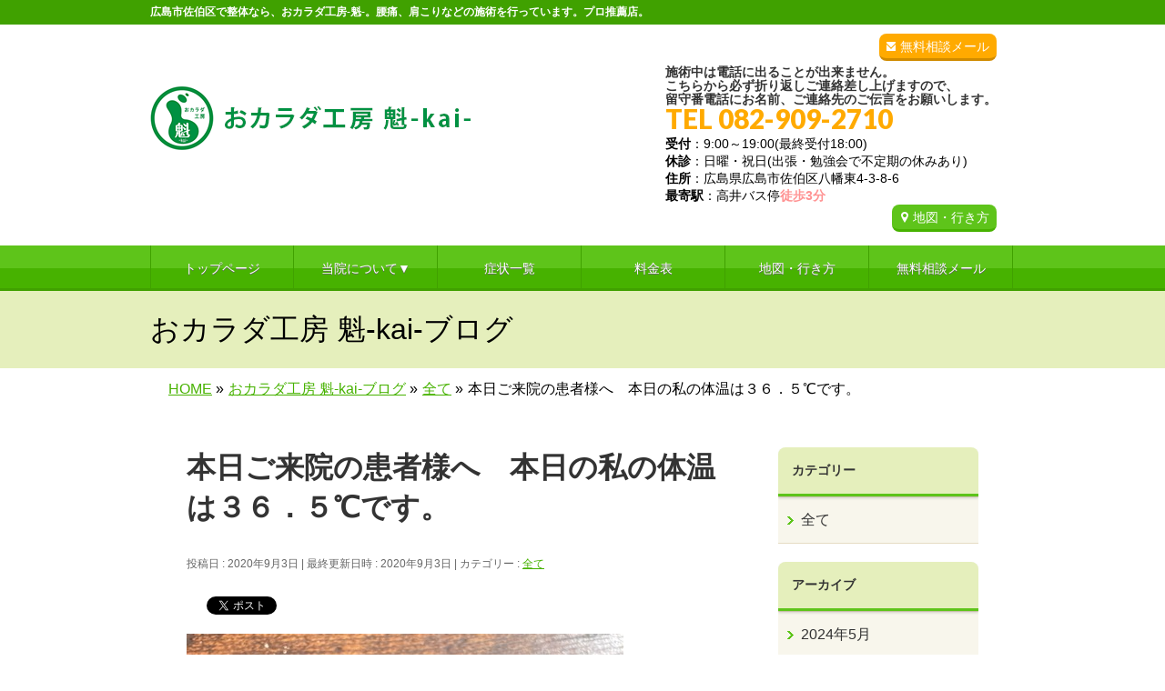

--- FILE ---
content_type: text/html; charset=UTF-8
request_url: https://okaradakoubou.com/%E6%9C%AC%E6%97%A5%E3%81%94%E6%9D%A5%E9%99%A2%E3%81%AE%E6%82%A3%E8%80%85%E6%A7%98%E3%81%B8%E3%80%80%E6%9C%AC%E6%97%A5%E3%81%AE%E7%A7%81%E3%81%AE%E4%BD%93%E6%B8%A9%E3%81%AF%EF%BC%93%EF%BC%96-93
body_size: 15575
content:
<!DOCTYPE html>
<!--[if IE]>
<meta http-equiv="X-UA-Compatible" content="IE=Edge">
<![endif]-->
<html xmlns:fb="https://ogp.me/ns/fb#" lang="ja">
<head>
<meta charset="UTF-8" />
<title>本日ご来院の患者様へ　本日の私の体温は３６．５℃です。 | 広島市佐伯区のおカラダ工房 魁-kai-</title>
<meta name="description" content="  &nbsp;  本日ご来院の患者様へ  &nbsp;  &nbsp;  本日は台風の影響もあり、昼頃まで雨が降りやすく、雷を伴うことも、、  強風にも注意です。  段々と天気が回復してくるようです。  &nbsp;  &nbsp;  天気が回復後は  こまめな水分補給、マスクの着脱、エアコンの使用、  塩分、ミネラル補給で万全な熱中症対策、紫外線対策、をお願い致します。  &nbsp;  &nbsp;  私の本日" />
<link rel="start" href="https://okaradakoubou.com/wp" title="HOME" />
<!-- BizVektor v1.8.8 -->

<!--[if lte IE 8]>
<link rel="stylesheet" type="text/css" media="all" href="https://okaradakoubou.com/wp/wp-content/themes/biz-vektor-child/style_oldie.css" />
<![endif]-->
<meta id="viewport" name="viewport" content="width=device-width, user-scalable=yes, maximum-scale=1.3, minimum-scale=1.0">
<meta name='robots' content='max-image-preview:large' />
<link rel='dns-prefetch' href='//code.jquery.com' />
<link rel='dns-prefetch' href='//html5shiv.googlecode.com' />
<link rel='dns-prefetch' href='//maxcdn.bootstrapcdn.com' />
<link rel='dns-prefetch' href='//fonts.googleapis.com' />
<link rel="alternate" type="application/rss+xml" title="広島市佐伯区のおカラダ工房 魁-kai- &raquo; フィード" href="https://okaradakoubou.com/feed" />
<link rel="alternate" type="application/rss+xml" title="広島市佐伯区のおカラダ工房 魁-kai- &raquo; コメントフィード" href="https://okaradakoubou.com/comments/feed" />
<link rel="alternate" type="application/rss+xml" title="広島市佐伯区のおカラダ工房 魁-kai- &raquo; 本日ご来院の患者様へ　本日の私の体温は３６．５℃です。 のコメントのフィード" href="https://okaradakoubou.com/%e6%9c%ac%e6%97%a5%e3%81%94%e6%9d%a5%e9%99%a2%e3%81%ae%e6%82%a3%e8%80%85%e6%a7%98%e3%81%b8%e3%80%80%e6%9c%ac%e6%97%a5%e3%81%ae%e7%a7%81%e3%81%ae%e4%bd%93%e6%b8%a9%e3%81%af%ef%bc%93%ef%bc%96-93/feed" />
<script type="text/javascript">
/* <![CDATA[ */
window._wpemojiSettings = {"baseUrl":"https:\/\/s.w.org\/images\/core\/emoji\/15.0.3\/72x72\/","ext":".png","svgUrl":"https:\/\/s.w.org\/images\/core\/emoji\/15.0.3\/svg\/","svgExt":".svg","source":{"concatemoji":"https:\/\/okaradakoubou.com\/wp\/wp-includes\/js\/wp-emoji-release.min.js?ver=6.6.1"}};
/*! This file is auto-generated */
!function(i,n){var o,s,e;function c(e){try{var t={supportTests:e,timestamp:(new Date).valueOf()};sessionStorage.setItem(o,JSON.stringify(t))}catch(e){}}function p(e,t,n){e.clearRect(0,0,e.canvas.width,e.canvas.height),e.fillText(t,0,0);var t=new Uint32Array(e.getImageData(0,0,e.canvas.width,e.canvas.height).data),r=(e.clearRect(0,0,e.canvas.width,e.canvas.height),e.fillText(n,0,0),new Uint32Array(e.getImageData(0,0,e.canvas.width,e.canvas.height).data));return t.every(function(e,t){return e===r[t]})}function u(e,t,n){switch(t){case"flag":return n(e,"\ud83c\udff3\ufe0f\u200d\u26a7\ufe0f","\ud83c\udff3\ufe0f\u200b\u26a7\ufe0f")?!1:!n(e,"\ud83c\uddfa\ud83c\uddf3","\ud83c\uddfa\u200b\ud83c\uddf3")&&!n(e,"\ud83c\udff4\udb40\udc67\udb40\udc62\udb40\udc65\udb40\udc6e\udb40\udc67\udb40\udc7f","\ud83c\udff4\u200b\udb40\udc67\u200b\udb40\udc62\u200b\udb40\udc65\u200b\udb40\udc6e\u200b\udb40\udc67\u200b\udb40\udc7f");case"emoji":return!n(e,"\ud83d\udc26\u200d\u2b1b","\ud83d\udc26\u200b\u2b1b")}return!1}function f(e,t,n){var r="undefined"!=typeof WorkerGlobalScope&&self instanceof WorkerGlobalScope?new OffscreenCanvas(300,150):i.createElement("canvas"),a=r.getContext("2d",{willReadFrequently:!0}),o=(a.textBaseline="top",a.font="600 32px Arial",{});return e.forEach(function(e){o[e]=t(a,e,n)}),o}function t(e){var t=i.createElement("script");t.src=e,t.defer=!0,i.head.appendChild(t)}"undefined"!=typeof Promise&&(o="wpEmojiSettingsSupports",s=["flag","emoji"],n.supports={everything:!0,everythingExceptFlag:!0},e=new Promise(function(e){i.addEventListener("DOMContentLoaded",e,{once:!0})}),new Promise(function(t){var n=function(){try{var e=JSON.parse(sessionStorage.getItem(o));if("object"==typeof e&&"number"==typeof e.timestamp&&(new Date).valueOf()<e.timestamp+604800&&"object"==typeof e.supportTests)return e.supportTests}catch(e){}return null}();if(!n){if("undefined"!=typeof Worker&&"undefined"!=typeof OffscreenCanvas&&"undefined"!=typeof URL&&URL.createObjectURL&&"undefined"!=typeof Blob)try{var e="postMessage("+f.toString()+"("+[JSON.stringify(s),u.toString(),p.toString()].join(",")+"));",r=new Blob([e],{type:"text/javascript"}),a=new Worker(URL.createObjectURL(r),{name:"wpTestEmojiSupports"});return void(a.onmessage=function(e){c(n=e.data),a.terminate(),t(n)})}catch(e){}c(n=f(s,u,p))}t(n)}).then(function(e){for(var t in e)n.supports[t]=e[t],n.supports.everything=n.supports.everything&&n.supports[t],"flag"!==t&&(n.supports.everythingExceptFlag=n.supports.everythingExceptFlag&&n.supports[t]);n.supports.everythingExceptFlag=n.supports.everythingExceptFlag&&!n.supports.flag,n.DOMReady=!1,n.readyCallback=function(){n.DOMReady=!0}}).then(function(){return e}).then(function(){var e;n.supports.everything||(n.readyCallback(),(e=n.source||{}).concatemoji?t(e.concatemoji):e.wpemoji&&e.twemoji&&(t(e.twemoji),t(e.wpemoji)))}))}((window,document),window._wpemojiSettings);
/* ]]> */
</script>
<style id='wp-emoji-styles-inline-css' type='text/css'>

	img.wp-smiley, img.emoji {
		display: inline !important;
		border: none !important;
		box-shadow: none !important;
		height: 1em !important;
		width: 1em !important;
		margin: 0 0.07em !important;
		vertical-align: -0.1em !important;
		background: none !important;
		padding: 0 !important;
	}
</style>
<link rel='stylesheet' id='wp-block-library-css' href='https://okaradakoubou.com/wp/wp-includes/css/dist/block-library/style.min.css?ver=6.6.1' type='text/css' media='all' />
<style id='classic-theme-styles-inline-css' type='text/css'>
/*! This file is auto-generated */
.wp-block-button__link{color:#fff;background-color:#32373c;border-radius:9999px;box-shadow:none;text-decoration:none;padding:calc(.667em + 2px) calc(1.333em + 2px);font-size:1.125em}.wp-block-file__button{background:#32373c;color:#fff;text-decoration:none}
</style>
<style id='global-styles-inline-css' type='text/css'>
:root{--wp--preset--aspect-ratio--square: 1;--wp--preset--aspect-ratio--4-3: 4/3;--wp--preset--aspect-ratio--3-4: 3/4;--wp--preset--aspect-ratio--3-2: 3/2;--wp--preset--aspect-ratio--2-3: 2/3;--wp--preset--aspect-ratio--16-9: 16/9;--wp--preset--aspect-ratio--9-16: 9/16;--wp--preset--color--black: #000000;--wp--preset--color--cyan-bluish-gray: #abb8c3;--wp--preset--color--white: #ffffff;--wp--preset--color--pale-pink: #f78da7;--wp--preset--color--vivid-red: #cf2e2e;--wp--preset--color--luminous-vivid-orange: #ff6900;--wp--preset--color--luminous-vivid-amber: #fcb900;--wp--preset--color--light-green-cyan: #7bdcb5;--wp--preset--color--vivid-green-cyan: #00d084;--wp--preset--color--pale-cyan-blue: #8ed1fc;--wp--preset--color--vivid-cyan-blue: #0693e3;--wp--preset--color--vivid-purple: #9b51e0;--wp--preset--gradient--vivid-cyan-blue-to-vivid-purple: linear-gradient(135deg,rgba(6,147,227,1) 0%,rgb(155,81,224) 100%);--wp--preset--gradient--light-green-cyan-to-vivid-green-cyan: linear-gradient(135deg,rgb(122,220,180) 0%,rgb(0,208,130) 100%);--wp--preset--gradient--luminous-vivid-amber-to-luminous-vivid-orange: linear-gradient(135deg,rgba(252,185,0,1) 0%,rgba(255,105,0,1) 100%);--wp--preset--gradient--luminous-vivid-orange-to-vivid-red: linear-gradient(135deg,rgba(255,105,0,1) 0%,rgb(207,46,46) 100%);--wp--preset--gradient--very-light-gray-to-cyan-bluish-gray: linear-gradient(135deg,rgb(238,238,238) 0%,rgb(169,184,195) 100%);--wp--preset--gradient--cool-to-warm-spectrum: linear-gradient(135deg,rgb(74,234,220) 0%,rgb(151,120,209) 20%,rgb(207,42,186) 40%,rgb(238,44,130) 60%,rgb(251,105,98) 80%,rgb(254,248,76) 100%);--wp--preset--gradient--blush-light-purple: linear-gradient(135deg,rgb(255,206,236) 0%,rgb(152,150,240) 100%);--wp--preset--gradient--blush-bordeaux: linear-gradient(135deg,rgb(254,205,165) 0%,rgb(254,45,45) 50%,rgb(107,0,62) 100%);--wp--preset--gradient--luminous-dusk: linear-gradient(135deg,rgb(255,203,112) 0%,rgb(199,81,192) 50%,rgb(65,88,208) 100%);--wp--preset--gradient--pale-ocean: linear-gradient(135deg,rgb(255,245,203) 0%,rgb(182,227,212) 50%,rgb(51,167,181) 100%);--wp--preset--gradient--electric-grass: linear-gradient(135deg,rgb(202,248,128) 0%,rgb(113,206,126) 100%);--wp--preset--gradient--midnight: linear-gradient(135deg,rgb(2,3,129) 0%,rgb(40,116,252) 100%);--wp--preset--font-size--small: 13px;--wp--preset--font-size--medium: 20px;--wp--preset--font-size--large: 36px;--wp--preset--font-size--x-large: 42px;--wp--preset--spacing--20: 0.44rem;--wp--preset--spacing--30: 0.67rem;--wp--preset--spacing--40: 1rem;--wp--preset--spacing--50: 1.5rem;--wp--preset--spacing--60: 2.25rem;--wp--preset--spacing--70: 3.38rem;--wp--preset--spacing--80: 5.06rem;--wp--preset--shadow--natural: 6px 6px 9px rgba(0, 0, 0, 0.2);--wp--preset--shadow--deep: 12px 12px 50px rgba(0, 0, 0, 0.4);--wp--preset--shadow--sharp: 6px 6px 0px rgba(0, 0, 0, 0.2);--wp--preset--shadow--outlined: 6px 6px 0px -3px rgba(255, 255, 255, 1), 6px 6px rgba(0, 0, 0, 1);--wp--preset--shadow--crisp: 6px 6px 0px rgba(0, 0, 0, 1);}:where(.is-layout-flex){gap: 0.5em;}:where(.is-layout-grid){gap: 0.5em;}body .is-layout-flex{display: flex;}.is-layout-flex{flex-wrap: wrap;align-items: center;}.is-layout-flex > :is(*, div){margin: 0;}body .is-layout-grid{display: grid;}.is-layout-grid > :is(*, div){margin: 0;}:where(.wp-block-columns.is-layout-flex){gap: 2em;}:where(.wp-block-columns.is-layout-grid){gap: 2em;}:where(.wp-block-post-template.is-layout-flex){gap: 1.25em;}:where(.wp-block-post-template.is-layout-grid){gap: 1.25em;}.has-black-color{color: var(--wp--preset--color--black) !important;}.has-cyan-bluish-gray-color{color: var(--wp--preset--color--cyan-bluish-gray) !important;}.has-white-color{color: var(--wp--preset--color--white) !important;}.has-pale-pink-color{color: var(--wp--preset--color--pale-pink) !important;}.has-vivid-red-color{color: var(--wp--preset--color--vivid-red) !important;}.has-luminous-vivid-orange-color{color: var(--wp--preset--color--luminous-vivid-orange) !important;}.has-luminous-vivid-amber-color{color: var(--wp--preset--color--luminous-vivid-amber) !important;}.has-light-green-cyan-color{color: var(--wp--preset--color--light-green-cyan) !important;}.has-vivid-green-cyan-color{color: var(--wp--preset--color--vivid-green-cyan) !important;}.has-pale-cyan-blue-color{color: var(--wp--preset--color--pale-cyan-blue) !important;}.has-vivid-cyan-blue-color{color: var(--wp--preset--color--vivid-cyan-blue) !important;}.has-vivid-purple-color{color: var(--wp--preset--color--vivid-purple) !important;}.has-black-background-color{background-color: var(--wp--preset--color--black) !important;}.has-cyan-bluish-gray-background-color{background-color: var(--wp--preset--color--cyan-bluish-gray) !important;}.has-white-background-color{background-color: var(--wp--preset--color--white) !important;}.has-pale-pink-background-color{background-color: var(--wp--preset--color--pale-pink) !important;}.has-vivid-red-background-color{background-color: var(--wp--preset--color--vivid-red) !important;}.has-luminous-vivid-orange-background-color{background-color: var(--wp--preset--color--luminous-vivid-orange) !important;}.has-luminous-vivid-amber-background-color{background-color: var(--wp--preset--color--luminous-vivid-amber) !important;}.has-light-green-cyan-background-color{background-color: var(--wp--preset--color--light-green-cyan) !important;}.has-vivid-green-cyan-background-color{background-color: var(--wp--preset--color--vivid-green-cyan) !important;}.has-pale-cyan-blue-background-color{background-color: var(--wp--preset--color--pale-cyan-blue) !important;}.has-vivid-cyan-blue-background-color{background-color: var(--wp--preset--color--vivid-cyan-blue) !important;}.has-vivid-purple-background-color{background-color: var(--wp--preset--color--vivid-purple) !important;}.has-black-border-color{border-color: var(--wp--preset--color--black) !important;}.has-cyan-bluish-gray-border-color{border-color: var(--wp--preset--color--cyan-bluish-gray) !important;}.has-white-border-color{border-color: var(--wp--preset--color--white) !important;}.has-pale-pink-border-color{border-color: var(--wp--preset--color--pale-pink) !important;}.has-vivid-red-border-color{border-color: var(--wp--preset--color--vivid-red) !important;}.has-luminous-vivid-orange-border-color{border-color: var(--wp--preset--color--luminous-vivid-orange) !important;}.has-luminous-vivid-amber-border-color{border-color: var(--wp--preset--color--luminous-vivid-amber) !important;}.has-light-green-cyan-border-color{border-color: var(--wp--preset--color--light-green-cyan) !important;}.has-vivid-green-cyan-border-color{border-color: var(--wp--preset--color--vivid-green-cyan) !important;}.has-pale-cyan-blue-border-color{border-color: var(--wp--preset--color--pale-cyan-blue) !important;}.has-vivid-cyan-blue-border-color{border-color: var(--wp--preset--color--vivid-cyan-blue) !important;}.has-vivid-purple-border-color{border-color: var(--wp--preset--color--vivid-purple) !important;}.has-vivid-cyan-blue-to-vivid-purple-gradient-background{background: var(--wp--preset--gradient--vivid-cyan-blue-to-vivid-purple) !important;}.has-light-green-cyan-to-vivid-green-cyan-gradient-background{background: var(--wp--preset--gradient--light-green-cyan-to-vivid-green-cyan) !important;}.has-luminous-vivid-amber-to-luminous-vivid-orange-gradient-background{background: var(--wp--preset--gradient--luminous-vivid-amber-to-luminous-vivid-orange) !important;}.has-luminous-vivid-orange-to-vivid-red-gradient-background{background: var(--wp--preset--gradient--luminous-vivid-orange-to-vivid-red) !important;}.has-very-light-gray-to-cyan-bluish-gray-gradient-background{background: var(--wp--preset--gradient--very-light-gray-to-cyan-bluish-gray) !important;}.has-cool-to-warm-spectrum-gradient-background{background: var(--wp--preset--gradient--cool-to-warm-spectrum) !important;}.has-blush-light-purple-gradient-background{background: var(--wp--preset--gradient--blush-light-purple) !important;}.has-blush-bordeaux-gradient-background{background: var(--wp--preset--gradient--blush-bordeaux) !important;}.has-luminous-dusk-gradient-background{background: var(--wp--preset--gradient--luminous-dusk) !important;}.has-pale-ocean-gradient-background{background: var(--wp--preset--gradient--pale-ocean) !important;}.has-electric-grass-gradient-background{background: var(--wp--preset--gradient--electric-grass) !important;}.has-midnight-gradient-background{background: var(--wp--preset--gradient--midnight) !important;}.has-small-font-size{font-size: var(--wp--preset--font-size--small) !important;}.has-medium-font-size{font-size: var(--wp--preset--font-size--medium) !important;}.has-large-font-size{font-size: var(--wp--preset--font-size--large) !important;}.has-x-large-font-size{font-size: var(--wp--preset--font-size--x-large) !important;}
:where(.wp-block-post-template.is-layout-flex){gap: 1.25em;}:where(.wp-block-post-template.is-layout-grid){gap: 1.25em;}
:where(.wp-block-columns.is-layout-flex){gap: 2em;}:where(.wp-block-columns.is-layout-grid){gap: 2em;}
:root :where(.wp-block-pullquote){font-size: 1.5em;line-height: 1.6;}
</style>
<link rel='stylesheet' id='contact-form-7-css' href='https://okaradakoubou.com/wp/wp-content/plugins/contact-form-7/includes/css/styles.css?ver=5.0.2' type='text/css' media='all' />
<link rel='stylesheet' id='contact-form-7-confirm-css' href='https://okaradakoubou.com/wp/wp-content/plugins/contact-form-7-add-confirm/includes/css/styles.css?ver=5.1' type='text/css' media='all' />
<link rel='stylesheet' id='ts_fab_css-css' href='https://okaradakoubou.com/wp/wp-content/plugins/fancier-author-box/css/ts-fab.min.css?ver=1.4' type='text/css' media='all' />
<link rel='stylesheet' id='Biz_Vektor_common_style-css' href='https://okaradakoubou.com/wp/wp-content/themes/biz-vektor/css/bizvektor_common_min.css?ver=20141106' type='text/css' media='all' />
<link rel='stylesheet' id='Biz_Vektor_Design_style-css' href='https://okaradakoubou.com/wp/wp-content/themes/biz-vektor/design_skins/002/002.css?ver=6.6.1' type='text/css' media='all' />
<link rel='stylesheet' id='Biz_Vektor_plugin_sns_style-css' href='https://okaradakoubou.com/wp/wp-content/themes/biz-vektor/plugins/sns/style_bizvektor_sns.css?ver=6.6.1' type='text/css' media='all' />
<link rel='stylesheet' id='Biz_Vektor_add_font_awesome-css' href='//maxcdn.bootstrapcdn.com/font-awesome/4.3.0/css/font-awesome.min.css?ver=6.6.1' type='text/css' media='all' />
<link rel='stylesheet' id='Biz_Vektor_add_web_fonts-css' href='//fonts.googleapis.com/css?family=Droid+Sans%3A700%7CLato%3A900%7CAnton&#038;ver=6.6.1' type='text/css' media='all' />
<link rel='stylesheet' id='jquery.lightbox.min.css-css' href='https://okaradakoubou.com/wp/wp-content/plugins/wp-jquery-lightbox/styles/lightbox.min.css?ver=1.4.6' type='text/css' media='all' />
<script type="text/javascript" src="https://code.jquery.com/jquery-1.10.0.min.js?ver=1.10.0" id="jquery-js"></script>
<script type="text/javascript" src="https://okaradakoubou.com/wp/wp-content/plugins/fancier-author-box/js/ts-fab.min.js?ver=1.4" id="ts_fab_js-js"></script>
<script type="text/javascript" src="https://okaradakoubou.com/wp/wp-content/themes/biz-vektor-child/custom-script.js?ver=6.6.1" id="custom-script-js"></script>
<script type="text/javascript" src="https://okaradakoubou.com/wp/wp-content/themes/biz-vektor-child/prefixfree.min.js?ver=6.6.1" id="prefixfree.min-js"></script>
<script type="text/javascript" src="//html5shiv.googlecode.com/svn/trunk/html5.js" id="html5shiv-js"></script>
<link rel="https://api.w.org/" href="https://okaradakoubou.com/wp-json/" /><link rel="alternate" title="JSON" type="application/json" href="https://okaradakoubou.com/wp-json/wp/v2/posts/8907" /><link rel="EditURI" type="application/rsd+xml" title="RSD" href="https://okaradakoubou.com/wp/xmlrpc.php?rsd" />
<link rel="canonical" href="https://okaradakoubou.com/%e6%9c%ac%e6%97%a5%e3%81%94%e6%9d%a5%e9%99%a2%e3%81%ae%e6%82%a3%e8%80%85%e6%a7%98%e3%81%b8%e3%80%80%e6%9c%ac%e6%97%a5%e3%81%ae%e7%a7%81%e3%81%ae%e4%bd%93%e6%b8%a9%e3%81%af%ef%bc%93%ef%bc%96-93" />
<link rel="alternate" title="oEmbed (JSON)" type="application/json+oembed" href="https://okaradakoubou.com/wp-json/oembed/1.0/embed?url=https%3A%2F%2Fokaradakoubou.com%2F%25e6%259c%25ac%25e6%2597%25a5%25e3%2581%2594%25e6%259d%25a5%25e9%2599%25a2%25e3%2581%25ae%25e6%2582%25a3%25e8%2580%2585%25e6%25a7%2598%25e3%2581%25b8%25e3%2580%2580%25e6%259c%25ac%25e6%2597%25a5%25e3%2581%25ae%25e7%25a7%2581%25e3%2581%25ae%25e4%25bd%2593%25e6%25b8%25a9%25e3%2581%25af%25ef%25bc%2593%25ef%25bc%2596-93" />
<link rel="alternate" title="oEmbed (XML)" type="text/xml+oembed" href="https://okaradakoubou.com/wp-json/oembed/1.0/embed?url=https%3A%2F%2Fokaradakoubou.com%2F%25e6%259c%25ac%25e6%2597%25a5%25e3%2581%2594%25e6%259d%25a5%25e9%2599%25a2%25e3%2581%25ae%25e6%2582%25a3%25e8%2580%2585%25e6%25a7%2598%25e3%2581%25b8%25e3%2580%2580%25e6%259c%25ac%25e6%2597%25a5%25e3%2581%25ae%25e7%25a7%2581%25e3%2581%25ae%25e4%25bd%2593%25e6%25b8%25a9%25e3%2581%25af%25ef%25bc%2593%25ef%25bc%2596-93&#038;format=xml" />
<!-- [ BizVektor OGP ] -->
<meta property="og:site_name" content="広島市佐伯区のおカラダ工房 魁-kai-" />
<meta property="og:url" content="https://okaradakoubou.com/%e6%9c%ac%e6%97%a5%e3%81%94%e6%9d%a5%e9%99%a2%e3%81%ae%e6%82%a3%e8%80%85%e6%a7%98%e3%81%b8%e3%80%80%e6%9c%ac%e6%97%a5%e3%81%ae%e7%a7%81%e3%81%ae%e4%bd%93%e6%b8%a9%e3%81%af%ef%bc%93%ef%bc%96-93" />
<meta property="fb:app_id" content="" />
<meta property="og:type" content="article" />
<meta property="og:title" content="本日ご来院の患者様へ　本日の私の体温は３６．５℃です。 | 広島市佐伯区のおカラダ工房 魁-kai-" />
<meta property="og:description" content="  &nbsp;  本日ご来院の患者様へ  &nbsp;  &nbsp;  本日は台風の影響もあり、昼頃まで雨が降りやすく、雷を伴うことも、、  強風にも注意です。  段々と天気が回復してくるようです。  &nbsp;  &nbsp;  天気が回復後は  こまめな水分補給、マスクの着脱、エアコンの使用、  塩分、ミネラル補給で万全な熱中症対策、紫外線対策、をお願い致します。  &nbsp;  &nbsp;  私の本日" />
<!-- [ /BizVektor OGP ] -->
<!--[if lte IE 8]>
<link rel="stylesheet" type="text/css" media="all" href="https://okaradakoubou.com/wp/wp-content/themes/biz-vektor/design_skins/002/002_oldie.css" />
<![endif]-->
<link rel="pingback" href="https://okaradakoubou.com/wp/xmlrpc.php" />

<!-- BEGIN: WP Social Bookmarking Light HEAD --><script>
    (function (d, s, id) {
        var js, fjs = d.getElementsByTagName(s)[0];
        if (d.getElementById(id)) return;
        js = d.createElement(s);
        js.id = id;
        js.src = "//connect.facebook.net/ja_JP/sdk.js#xfbml=1&version=v2.7";
        fjs.parentNode.insertBefore(js, fjs);
    }(document, 'script', 'facebook-jssdk'));
</script>
<style type="text/css">.wp_social_bookmarking_light{
    border: 0 !important;
    padding: 10px 0 20px 0 !important;
    margin: 0 !important;
}
.wp_social_bookmarking_light div{
    float: left !important;
    border: 0 !important;
    padding: 0 !important;
    margin: 0 5px 0px 0 !important;
    min-height: 30px !important;
    line-height: 18px !important;
    text-indent: 0 !important;
}
.wp_social_bookmarking_light img{
    border: 0 !important;
    padding: 0;
    margin: 0;
    vertical-align: top !important;
}
.wp_social_bookmarking_light_clear{
    clear: both !important;
}
#fb-root{
    display: none;
}
.wsbl_twitter{
    width: 100px;
}
.wsbl_facebook_like iframe{
    max-width: none !important;
}
</style>
<!-- END: WP Social Bookmarking Light HEAD -->
<style type="text/css" id="custom-background-css">
body.custom-background { background-color: #ffffff; }
</style>
	<style type="text/css">
/*-------------------------------------------*/
/*	menu divide
/*-------------------------------------------*/
@media (min-width: 970px) {
#gMenu .menu > li { width:158px; text-align:center; }
#gMenu .menu > li.current_menu_item,
#gMenu .menu > li.current-menu-item,
#gMenu .menu > li.current-menu-ancestor,
#gMenu .menu > li.current_page_item,
#gMenu .menu > li.current_page_ancestor,
#gMenu .menu > li.current-page-ancestor { width:159px; }
}
</style>
<!--[if lte IE 8]>
<style type="text/css">
#gMenu .menu li { width:158px; text-align:center; }
#gMenu .menu li.current_page_item,
#gMenu .menu li.current_page_ancestor { width:159px; }
</style>
<![endif]-->
<style type="text/css">
/*-------------------------------------------*/
/*	font
/*-------------------------------------------*/
h1,h2,h3,h4,h4,h5,h6,#header #site-title,#pageTitBnr #pageTitInner #pageTit,#content .leadTxt,#sideTower .localHead {font-family: "ヒラギノ角ゴ Pro W3","Hiragino Kaku Gothic Pro","メイリオ",Meiryo,Osaka,"ＭＳ Ｐゴシック","MS PGothic",sans-serif; }
#pageTitBnr #pageTitInner #pageTit { font-weight:lighter; }
#gMenu .menu li a strong {font-family: "ヒラギノ角ゴ Pro W3","Hiragino Kaku Gothic Pro","メイリオ",Meiryo,Osaka,"ＭＳ Ｐゴシック","MS PGothic",sans-serif; }
</style>
<link rel="stylesheet" href="https://okaradakoubou.com/wp/wp-content/themes/biz-vektor-child/style.css" type="text/css" media="all" />
<script type="text/javascript">
  var _gaq = _gaq || [];
  _gaq.push(['_setAccount', 'UA-98355000-1']);
  _gaq.push(['_trackPageview']);
    (function() {
	var ga = document.createElement('script'); ga.type = 'text/javascript'; ga.async = true;
	ga.src = ('https:' == document.location.protocol ? 'https://ssl' : 'http://www') + '.google-analytics.com/ga.js';
	var s = document.getElementsByTagName('script')[0]; s.parentNode.insertBefore(ga, s);
  })();
</script>
</head>

<body class="post-template-default single single-post postid-8907 single-format-standard custom-background two-column right-sidebar">

<div id="fb-root"></div>

<div id="wrap">

<!--[if lte IE 8]>
<div id="eradi_ie_box">
<div class="alert_title">ご利用の Internet Exproler は古すぎます。</div>
<p>このウェブサイトはあなたがご利用の Internet Explorer をサポートしていないため、正しく表示・動作しません。<br />
古い Internet Exproler はセキュリティーの問題があるため、新しいブラウザに移行する事が強く推奨されています。<br />
最新の Internet Exproler を利用するか、<a href="https://www.google.co.jp/chrome/browser/index.html" target="_blank">Chrome</a> や <a href="https://www.mozilla.org/ja/firefox/new/" target="_blank">Firefox</a> など、より早くて快適なブラウザをご利用ください。</p>
</div>
<![endif]-->

<!-- [ #headerTop ] -->
<div id="headerTop">
<div class="innerBox">
		<!--tcustom 最上部部分をh1とpタグ切り替え-->
<p id="site-description">広島市佐伯区で整体なら、おカラダ工房-魁-。腰痛、肩こりなどの施術を行っています。プロ推薦店。</p> <!--tcustom-->
</div>
</div><!-- [ /#headerTop ] -->

<!-- [ #header ] -->
<div id="header">
<div id="headerInner" class="innerBox">
<!-- [ #headLogo ] -->
<!--tcustom st ロゴの調整-->
<div id="site-title">
<a href="https://okaradakoubou.com/" title="広島市佐伯区のおカラダ工房 魁-kai-" rel="home">
<img src="https://okaradakoubou.com/wp/wp-content/uploads/2017/04/header_logo1.gif" alt="広島市佐伯区のおカラダ工房 魁-kai-" /></a>
</div>
<!--tcustom en-->
<!-- [ /#headLogo ] -->

<!-- [ #headContact ] -->
<div id="headContact" class="itemClose" onclick="showHide('headContact');"><div id="headContactInner">
<div class="header_info"><a href="https://okaradakoubou.com/wp/contact" class="header-mail">無料相談メール</a></div><br clear="right"><div id="headContactTxt">施術中は電話に出ることが出来ません。<br> こちらから必ず折り返しご連絡差し上げますので、<br>留守番電話にお名前、ご連絡先のご伝言をお願いします。</div>
<div id="headContactTel">TEL 082-909-2710</div>
<div id="headContactTime"><b>受付</b>：9:00～19:00(最終受付18:00)<br /><b>休診</b>：日曜・祝日(出張・勉強会で不定期の休みあり)<br /><b>住所</b>：広島県広島市佐伯区八幡東4-3-8-6<br /><b>最寄駅</b>：高井バス停<font class="migiue_toho">徒歩3分</font><br /><a href="map" class="migiue_map" > 地図・行き方</a></div>
</div></div><!-- [ /#headContact ] -->

</div>
<!-- #headerInner -->
</div>
<!-- [ /#header ] -->

<!--tcustom st モバイルサイズ(659px以下)の場合に別のヘッダーを表示。cssでスマホサイズのみ指定-->
<div id="headerArea"><a href="https://okaradakoubou.com"><img alt="" src="https://okaradakoubou.com/wp/wp-content/themes/biz-vektor-child/images/sp/sp-menu01.png" /></a><a class="itemClose" onclick=showHide("gMenu");><img alt="" src="https://okaradakoubou.com/wp/wp-content/themes/biz-vektor-child/images/sp/sp-menu02.png" /></a><a href="tel:0829092710"><img alt="" src="https://okaradakoubou.com/wp/wp-content/themes/biz-vektor-child/images/sp/sp-menu03.gif" /></a><a href="https://okaradakoubou.com/wp/contact"><img alt="" src="https://okaradakoubou.com/wp/wp-content/themes/biz-vektor-child/images/sp/sp-menu04.png" /></a><div class="sp-menu-shadow"><img alt="" src="https://okaradakoubou.com/wp/wp-content/themes/biz-vektor-child/images/sp/sp-menu-shadow.png" /></div></div><!--tcustom en-->


<!-- [ #gMenu ] -->
<div id="gMenu" class="itemClose" onclick="showHide('gMenu');">
<div id="gMenuInner" class="innerBox">
<h3 class="assistive-text"><span> </span></h3><!-- tcustom「MENU」テキストを削除 -->
<div class="skip-link screen-reader-text">
	<a href="#content" title="メニューを飛ばす">メニューを飛ばす</a>
</div>
<div class="menu-headernavigation-container"><ul id="menu-headernavigation" class="menu"><li id="menu-item-1128" class="menu-item menu-item-type-post_type menu-item-object-page menu-item-home"><a href="https://okaradakoubou.com/"><strong>トップページ</strong></a></li>
<li id="menu-item-6073" class="menu-item menu-item-type-custom menu-item-object-custom menu-item-has-children"><a href="#"><strong>当院について▼</strong></a>
<ul class="sub-menu">
	<li id="menu-item-7799" class="menu-item menu-item-type-post_type menu-item-object-page"><a href="https://okaradakoubou.com/houshin">治療方針</a></li>
	<li id="menu-item-7800" class="menu-item menu-item-type-post_type menu-item-object-page"><a href="https://okaradakoubou.com/naiyou">治療内容</a></li>
	<li id="menu-item-6240" class="menu-item menu-item-type-post_type menu-item-object-page"><a href="https://okaradakoubou.com/point">選ばれる理由</a></li>
	<li id="menu-item-6237" class="menu-item menu-item-type-post_type menu-item-object-page"><a href="https://okaradakoubou.com/flow">来院からお帰りまで</a></li>
	<li id="menu-item-6239" class="menu-item menu-item-type-post_type menu-item-object-page"><a href="https://okaradakoubou.com/staff">スタッフ紹介</a></li>
	<li id="menu-item-6238" class="menu-item menu-item-type-post_type menu-item-object-page"><a href="https://okaradakoubou.com/room">院内紹介</a></li>
	<li id="menu-item-6241" class="menu-item menu-item-type-post_type menu-item-object-page"><a href="https://okaradakoubou.com/faq">よくある質問</a></li>
	<li id="menu-item-7811" class="menu-item menu-item-type-post_type menu-item-object-page"><a href="https://okaradakoubou.com/housoku">健康・元気が長続きする人の法則</a></li>
</ul>
</li>
<li id="menu-item-6072" class="menu-item menu-item-type-post_type menu-item-object-page"><a href="https://okaradakoubou.com/sylist"><strong>症状一覧</strong></a></li>
<li id="menu-item-5267" class="menu-item menu-item-type-post_type menu-item-object-page"><a href="https://okaradakoubou.com/price"><strong>料金表</strong></a></li>
<li id="menu-item-5269" class="menu-item menu-item-type-post_type menu-item-object-page"><a href="https://okaradakoubou.com/map"><strong>地図・行き方</strong></a></li>
<li id="menu-item-5270" class="menu-item menu-item-type-post_type menu-item-object-page"><a href="https://okaradakoubou.com/contact"><strong>無料相談メール</strong></a></li>
</ul></div>
</div><!-- [ /#gMenuInner ] -->
</div>
<!-- [ /#gMenu ] -->

<!---- tcustom　スマホサイズの場合、メニューの下にh1、ロゴ、地図ボタン、受付、住所表示 st ---->
<div class="notsp-none space05t">
<h1 id="sp-h1" class="space05b">広島市佐伯区で整体、腰痛・肩こり施術などをお探しなら。</h1>
<div class="sp-header-left"><a href="https://okaradakoubou.com"><img alt="ロゴ" src="https://okaradakoubou.com/wp/wp-content/themes/biz-vektor-child/images/sp/sp-header-logo.gif" /></a></div>
<div class="sp-header-right"><a href="https://okaradakoubou.com/wp/map"><img alt="地図" src="https://okaradakoubou.com/wp/wp-content/themes/biz-vektor-child/images/sp/sp-header-map.gif" /></a></div>
<br style="clear:both;">
<div class="sp-header-info space10t"><img alt="受付・住所" src="https://okaradakoubou.com/wp/wp-content/themes/biz-vektor-child/images/sp/sp-header-info.gif" /></div>
<div class="sp-header-shadow"><img alt="" src="https://okaradakoubou.com/wp/wp-content/themes/biz-vektor-child/images/sp/sp-header-shadow.gif" /></div>
</div>
<!---- tcustom　スマホサイズの場合、メニューの下にh1、ロゴ、地図ボタン、受付、住所表示 en ---->


<div id="pageTitBnr">
<div class="innerBox">
<div id="pageTitInner">
<div id="pageTit">
おカラダ工房 魁-kai-ブログ</div>
</div><!-- [ /#pageTitInner ] -->
</div>
</div><!-- [ /#pageTitBnr ] -->
<!-- [ #panList ] -->
<div id="panList">
<div id="panListInner" class="innerBox">
<ul><li id="panHome"><a href="https://okaradakoubou.com"><span>HOME</span></a> &raquo; </li><li itemscope itemtype="http://data-vocabulary.org/Breadcrumb"><a href="http://okaradakoubou.com/wp/staffblog/" itemprop="url"><span itemprop="title">おカラダ工房 魁-kai-ブログ</span></a> &raquo; </li><li itemscope itemtype="http://data-vocabulary.org/Breadcrumb"><a href="https://okaradakoubou.com/category/%e5%85%a8%e3%81%a6" itemprop="url"><span itemprop="title">全て</span></a> &raquo; </li><li><span>本日ご来院の患者様へ　本日の私の体温は３６．５℃です。</span></li></ul></div>
</div>
<!-- [ /#panList ] -->

<div id="main">
<!-- [ #container ] -->
<div id="container" class="innerBox">
	<!-- [ #content ] -->
	<div id="content" class="content">

<!-- [ #post- ] -->
<div id="post-8907" class="post-8907 post type-post status-publish format-standard hentry category-1">
		<h1 class="entryPostTitle entry-title">本日ご来院の患者様へ　本日の私の体温は３６．５℃です。</h1>
	<div class="entry-meta">
<span class="published">投稿日 : 2020年9月3日</span>
<span class="updated entry-meta-items">最終更新日時 : 2020年9月3日</span>
<span class="vcard author entry-meta-items">投稿者 : <span class="fn">笹原 敏史(ささはら としふみ)</span></span>
<span class="tags entry-meta-items">カテゴリー :  <a href="https://okaradakoubou.com/category/%e5%85%a8%e3%81%a6" rel="tag">全て</a></span>
</div>
<!-- .entry-meta -->	<div class="entry-content post-content">
		<div class='wp_social_bookmarking_light'>        <div class="wsbl_facebook_like"><div id="fb-root"></div><fb:like href="https://okaradakoubou.com/%e6%9c%ac%e6%97%a5%e3%81%94%e6%9d%a5%e9%99%a2%e3%81%ae%e6%82%a3%e8%80%85%e6%a7%98%e3%81%b8%e3%80%80%e6%9c%ac%e6%97%a5%e3%81%ae%e7%a7%81%e3%81%ae%e4%bd%93%e6%b8%a9%e3%81%af%ef%bc%93%ef%bc%96-93" layout="button_count" action="like" width="100" share="false" show_faces="false" ></fb:like></div>        <div class="wsbl_facebook_share"><div id="fb-root"></div><fb:share-button href="https://okaradakoubou.com/%e6%9c%ac%e6%97%a5%e3%81%94%e6%9d%a5%e9%99%a2%e3%81%ae%e6%82%a3%e8%80%85%e6%a7%98%e3%81%b8%e3%80%80%e6%9c%ac%e6%97%a5%e3%81%ae%e7%a7%81%e3%81%ae%e4%bd%93%e6%b8%a9%e3%81%af%ef%bc%93%ef%bc%96-93" type="button_count" ></fb:share-button></div>        <div class="wsbl_twitter"><a href="https://twitter.com/share" class="twitter-share-button" data-url="https://okaradakoubou.com/%e6%9c%ac%e6%97%a5%e3%81%94%e6%9d%a5%e9%99%a2%e3%81%ae%e6%82%a3%e8%80%85%e6%a7%98%e3%81%b8%e3%80%80%e6%9c%ac%e6%97%a5%e3%81%ae%e7%a7%81%e3%81%ae%e4%bd%93%e6%b8%a9%e3%81%af%ef%bc%93%ef%bc%96-93" data-text="本日ご来院の患者様へ　本日の私の体温は３６．５℃です。" data-lang="ja">Tweet</a></div>        <div class="wsbl_google_plus_one"><g:plusone size="medium" annotation="none" href="https://okaradakoubou.com/%e6%9c%ac%e6%97%a5%e3%81%94%e6%9d%a5%e9%99%a2%e3%81%ae%e6%82%a3%e8%80%85%e6%a7%98%e3%81%b8%e3%80%80%e6%9c%ac%e6%97%a5%e3%81%ae%e7%a7%81%e3%81%ae%e4%bd%93%e6%b8%a9%e3%81%af%ef%bc%93%ef%bc%96-93" ></g:plusone></div>        <div class="wsbl_hatena_button"><a href="//b.hatena.ne.jp/entry/https://okaradakoubou.com/%e6%9c%ac%e6%97%a5%e3%81%94%e6%9d%a5%e9%99%a2%e3%81%ae%e6%82%a3%e8%80%85%e6%a7%98%e3%81%b8%e3%80%80%e6%9c%ac%e6%97%a5%e3%81%ae%e7%a7%81%e3%81%ae%e4%bd%93%e6%b8%a9%e3%81%af%ef%bc%93%ef%bc%96-93" class="hatena-bookmark-button" data-hatena-bookmark-title="本日ご来院の患者様へ　本日の私の体温は３６．５℃です。" data-hatena-bookmark-layout="standard" title="このエントリーをはてなブックマークに追加"> <img decoding="async" src="//b.hatena.ne.jp/images/entry-button/button-only@2x.png" alt="このエントリーをはてなブックマークに追加" width="20" height="20" style="border: none;" /></a><script type="text/javascript" src="//b.hatena.ne.jp/js/bookmark_button.js" charset="utf-8" async="async"></script></div></div>
<br class='wp_social_bookmarking_light_clear' />
<p><img fetchpriority="high" decoding="async" class="alignnone size-full wp-image-8908" src="https://okaradakoubou.com/wp/wp-content/uploads/2020/09/IMG_1788.jpg" alt="" width="480" height="640" srcset="https://okaradakoubou.com/wp/wp-content/uploads/2020/09/IMG_1788.jpg 480w, https://okaradakoubou.com/wp/wp-content/uploads/2020/09/IMG_1788-280x373.jpg 280w, https://okaradakoubou.com/wp/wp-content/uploads/2020/09/IMG_1788-240x320.jpg 240w" sizes="(max-width: 480px) 100vw, 480px" /></p>
<p>&nbsp;</p>
<p>本日ご来院の患者様へ</p>
<p>&nbsp;</p>
<p>&nbsp;</p>
<p>本日は台風の影響もあり、昼頃まで雨が降りやすく、雷を伴うことも、、</p>
<p>強風にも注意です。</p>
<p>段々と天気が回復してくるようです。</p>
<p>&nbsp;</p>
<p>&nbsp;</p>
<p>天気が回復後は</p>
<p>こまめな水分補給、マスクの着脱、エアコンの使用、</p>
<p>塩分、ミネラル補給で万全な熱中症対策、紫外線対策、をお願い致します。</p>
<p>&nbsp;</p>
<p>&nbsp;</p>
<p>私の本日の体温は３６．５℃です！<br />
本日も平熱ですのでご安心ください！！</p>
<p>&nbsp;</p>
<p>&nbsp;</p>
<p>朝にコーンフレーク、ヨーグルト、トマトジュースを美味しく頂いておりますので、味覚、嗅覚も正常です！！！</p>
<p>&nbsp;</p>
<p>本日も元気いっぱい張り切って<br />
皆様に元気・笑顔になって頂けるように<br />
お身体を整え、芯からほぐして参ります！</p>
<p>&nbsp;</p>
<p>&nbsp;</p>
<p>施術中の換気、施術後の毎回のアルコール消毒、手洗い、空気清浄機全開でお待ちしております。</p>
<p>&nbsp;</p>
<p>院長　　笹原敏史</p>
<p>&nbsp;</p>
<p>&nbsp;</p>
<p>&nbsp;</p>
<p>&nbsp;</p>
<p>&nbsp;</p>
<p>&nbsp;</p>
<p>&nbsp;</p>
<p>&nbsp;</p>
<p>&nbsp;</p>
<p>#骨盤矯正</p>
<p>#肩甲骨はがし</p>
<p>#肩こり</p>
<p>#腰痛</p>
<p>#筋膜リリース</p>
<div class='wp_social_bookmarking_light'>        <div class="wsbl_facebook_like"><div id="fb-root"></div><fb:like href="https://okaradakoubou.com/%e6%9c%ac%e6%97%a5%e3%81%94%e6%9d%a5%e9%99%a2%e3%81%ae%e6%82%a3%e8%80%85%e6%a7%98%e3%81%b8%e3%80%80%e6%9c%ac%e6%97%a5%e3%81%ae%e7%a7%81%e3%81%ae%e4%bd%93%e6%b8%a9%e3%81%af%ef%bc%93%ef%bc%96-93" layout="button_count" action="like" width="100" share="false" show_faces="false" ></fb:like></div>        <div class="wsbl_facebook_share"><div id="fb-root"></div><fb:share-button href="https://okaradakoubou.com/%e6%9c%ac%e6%97%a5%e3%81%94%e6%9d%a5%e9%99%a2%e3%81%ae%e6%82%a3%e8%80%85%e6%a7%98%e3%81%b8%e3%80%80%e6%9c%ac%e6%97%a5%e3%81%ae%e7%a7%81%e3%81%ae%e4%bd%93%e6%b8%a9%e3%81%af%ef%bc%93%ef%bc%96-93" type="button_count" ></fb:share-button></div>        <div class="wsbl_twitter"><a href="https://twitter.com/share" class="twitter-share-button" data-url="https://okaradakoubou.com/%e6%9c%ac%e6%97%a5%e3%81%94%e6%9d%a5%e9%99%a2%e3%81%ae%e6%82%a3%e8%80%85%e6%a7%98%e3%81%b8%e3%80%80%e6%9c%ac%e6%97%a5%e3%81%ae%e7%a7%81%e3%81%ae%e4%bd%93%e6%b8%a9%e3%81%af%ef%bc%93%ef%bc%96-93" data-text="本日ご来院の患者様へ　本日の私の体温は３６．５℃です。" data-lang="ja">Tweet</a></div>        <div class="wsbl_google_plus_one"><g:plusone size="medium" annotation="none" href="https://okaradakoubou.com/%e6%9c%ac%e6%97%a5%e3%81%94%e6%9d%a5%e9%99%a2%e3%81%ae%e6%82%a3%e8%80%85%e6%a7%98%e3%81%b8%e3%80%80%e6%9c%ac%e6%97%a5%e3%81%ae%e7%a7%81%e3%81%ae%e4%bd%93%e6%b8%a9%e3%81%af%ef%bc%93%ef%bc%96-93" ></g:plusone></div>        <div class="wsbl_hatena_button"><a href="//b.hatena.ne.jp/entry/https://okaradakoubou.com/%e6%9c%ac%e6%97%a5%e3%81%94%e6%9d%a5%e9%99%a2%e3%81%ae%e6%82%a3%e8%80%85%e6%a7%98%e3%81%b8%e3%80%80%e6%9c%ac%e6%97%a5%e3%81%ae%e7%a7%81%e3%81%ae%e4%bd%93%e6%b8%a9%e3%81%af%ef%bc%93%ef%bc%96-93" class="hatena-bookmark-button" data-hatena-bookmark-title="本日ご来院の患者様へ　本日の私の体温は３６．５℃です。" data-hatena-bookmark-layout="standard" title="このエントリーをはてなブックマークに追加"> <img decoding="async" src="//b.hatena.ne.jp/images/entry-button/button-only@2x.png" alt="このエントリーをはてなブックマークに追加" width="20" height="20" style="border: none;" /></a><script type="text/javascript" src="//b.hatena.ne.jp/js/bookmark_button.js" charset="utf-8" async="async"></script></div></div>
<br class='wp_social_bookmarking_light_clear' />
<div id="ts-fab-below" class="ts-fab-wrapper"><span class="screen-reader-text">The following two tabs change content below.</span><ul class="ts-fab-list"><li class="ts-fab-bio-link"><a href="#ts-fab-bio-below">この記事を書いた人</a></li><li class="ts-fab-latest-posts-link"><a href="#ts-fab-latest-posts-below">最新の記事</a></li></ul><div class="ts-fab-tabs">
	<div class="ts-fab-tab" id="ts-fab-bio-below">
		<div class="ts-fab-avatar"><img alt='笹原 敏史(ささはら としふみ)' src='https://okaradakoubou.com/wp/wp-content/uploads/2017/05/0db3c7e5d6ceef468284f4e62b17b987-80x80.jpg' class='avatar avatar-80 photo' height='80' width='80' /><div class="ts-fab-social-links"></div>
		</div>
		
		<div class="ts-fab-text">
			<div class="ts-fab-header"><h4>笹原 敏史(ささはら としふみ)</h4></div><!-- /.ts-fab-header -->
			<div class="ts-fab-content">おカラダ工房 魁-kai- 院長。大手整骨院グループの中で5店舗の院長を歴任し、広島地区、博多地区の統括院長として勤務する。 治療家としても13年間の治療家人生で75000回を超える施術件数。2017年までは来院患者様数延べ80000人を超える整骨院の院長として情熱的に働く。</div>
		</div>
	</div>
	<div class="ts-fab-tab" id="ts-fab-latest-posts-below">
		<div class="ts-fab-avatar"><img alt='笹原 敏史(ささはら としふみ)' src='https://okaradakoubou.com/wp/wp-content/uploads/2017/05/0db3c7e5d6ceef468284f4e62b17b987-80x80.jpg' class='avatar avatar-80 photo' height='80' width='80' /><div class="ts-fab-social-links"></div>
		</div>
		<div class="ts-fab-text">
			<div class="ts-fab-header">
				<h4>最新記事 by 笹原 敏史(ささはら としふみ) <span class="latest-see-all">(<a href="https://okaradakoubou.com/author/htuser01" rel="nofollow">全て見る</a>)</span></h4>
			</div>
			<ul class="ts-fab-latest">
				<li>
					<a href="https://okaradakoubou.com/%e6%9c%ac%e6%97%a5%e3%81%94%e6%9d%a5%e9%99%a2%e3%81%ae%e6%82%a3%e8%80%85%e6%a7%98%e3%81%b8%e3%80%80%e6%9c%ac%e6%97%a5%e3%81%ae%e7%a7%81%e3%81%ae%e4%bd%93%e6%b8%a9%e3%81%af%ef%bc%93%ef%bc%96-1112">本日ご来院の患者様へ　本日の私の体温は３６．７度です。</a><span> - 2024年5月31日</span> 
				</li>
				<li>
					<a href="https://okaradakoubou.com/%e6%9c%ac%e6%97%a5%e3%81%94%e6%9d%a5%e9%99%a2%e3%81%ae%e6%82%a3%e8%80%85%e6%a7%98%e3%81%b8%e3%80%80%e6%9c%ac%e6%97%a5%e3%81%ae%e7%a7%81%e3%81%ae%e4%bd%93%e6%b8%a9%e3%81%af%ef%bc%93%ef%bc%96-1111">本日ご来院の患者様へ　本日の私の体温は３６．５度です。</a><span> - 2024年5月30日</span> 
				</li>
				<li>
					<a href="https://okaradakoubou.com/%e6%9c%ac%e6%97%a5%e3%81%94%e6%9d%a5%e9%99%a2%e3%81%ae%e6%82%a3%e8%80%85%e6%a7%98%e3%81%b8%e3%80%80%e6%9c%ac%e6%97%a5%e3%81%ae%e7%a7%81%e3%81%ae%e4%bd%93%e6%b8%a9%e3%81%af%ef%bc%93%ef%bc%96-1110">本日ご来院の患者様へ　本日の私の体温は３６．７度です。</a><span> - 2024年5月29日</span> 
				</li>
		</ul></div>
	</div>
		</div>
	</div>        <p>
        ※効果には個人差があります
        </p>
        
        <!--tcustom facebook PagePlugin st -->
         <!-- CTA BLOCK -->
            <div class="post-cta">
            <h4 class="cta-post-title">おカラダ工房 魁-kai-の施術の特徴</h4>
            <div class="post-cta-inner">
              <div class="cta-post-content clearfix">
              
                
                <div class="post-cta-cont">
                  <p>体の悩みを解決をしたいけど・・・。<br/>
                    どんな施術なのか？どのくらい料金がかかるのか？など不安な方も多いと思います。<br/>
                    おカラダ工房 魁-kai-は、あなたの悩みを丁寧にお聞きし、原因や施術方法、料金をしっかりとお伝えいたします。<br/>
                    まずは、お電話でもメールでも気軽にご連絡ください。</p>
                </div><!-- post-cta-cont -->
                              
              </div><!-- cta-post-content clearfix --> 
            </div><!-- post-cta-inner --> 
            </div><!-- post-cta --> 
         <!-- END OF CTA BLOCK --> 
         
         <div class="cta-contactbox"> 
         
<!-- tcustum メインフットのスタッフメッセージ st-->
<div class="mainfoot-msg">    
    <div class="space50t">
	<img alt="「ホームページを見ました」と気軽にご連絡ください。" src="https://okaradakoubou.com/wp/wp-content/themes/biz-vektor-child/images/mainfoot-msg.jpg" />
    </div>
</div>
<!-- tcustum メインフットのスタッフメッセージ en-->
<div class="mainFoot">
<div class="mainFootInner">
<!-- [ .mainFootContact ] --> 
<div class="mainFootContact"> 
<p class="mainFootTxt">
<span class="mainFootCatch">施術中は電話に出ることが出来ません。<br> こちらから必ず折り返しご連絡差し上げますので、<br>留守番電話にお名前、ご連絡先のご伝言をお願いします。</span>
<span class="mainFootTel">TEL 082-909-2710</span>
<span class="mainFootTime"><b>受付</b>：9:00～19:00(最終受付18:00)<br /><b>休診</b>：日曜・祝日(出張・勉強会で不定期の休みあり)<br /><b>住所</b>：広島県広島市佐伯区八幡東4-3-8-6<br /><b>最寄駅</b>：高井バス停<font class="migiue_toho">徒歩3分</font><br /><a href="map" class="migiue_map" > 地図・行き方</a></span>
<br style="clear:both;">
</p>

<!-- tcustum メインフットの右側ボタン表示 st-->
<div class="mainFootBt">
<a href="https://okaradakoubou.com/wp/contact" class="mainfoot-mail">無料相談メール</a>
</div> 
<!-- tcustum メインフットの右側ボタン表示 en-->

</div> 
<!-- [ /.mainFootContact ] -->
</div>
</div>
         </div>
         
                
		
		<div class="entry-utility">
					</div>
		<!-- .entry-utility -->
	</div><!-- .entry-content -->



<div id="nav-below" class="navigation">
	<div class="nav-previous"><a href="https://okaradakoubou.com/%e6%9c%ac%e6%97%a5%e3%81%94%e6%9d%a5%e9%99%a2%e3%81%ae%e6%82%a3%e8%80%85%e6%a7%98%e3%81%b8%e3%80%80%e6%9c%ac%e6%97%a5%e3%81%ae%e7%a7%81%e3%81%ae%e4%bd%93%e6%b8%a9%e3%81%af%ef%bc%93%ef%bc%96-92" rel="prev"><span class="meta-nav">&larr;</span> 本日ご来院の患者様へ　本日の私の体温は３６．３℃です。</a></div>
	<div class="nav-next"><a href="https://okaradakoubou.com/%e6%9c%ac%e6%97%a5%e3%81%94%e6%9d%a5%e9%99%a2%e3%81%ae%e6%82%a3%e8%80%85%e6%a7%98%e3%81%b8%e3%80%80%e6%9c%ac%e6%97%a5%e3%81%ae%e7%a7%81%e3%81%ae%e4%bd%93%e6%b8%a9%e3%81%af%ef%bc%93%ef%bc%96-94" rel="next">本日ご来院の患者様へ　本日の私の体温は３６．１℃です。 <span class="meta-nav">&rarr;</span></a></div>
</div><!-- #nav-below -->
</div>
<!-- [ /#post- ] -->


<div id="comments">




	<div id="respond" class="comment-respond">
		<h3 id="reply-title" class="comment-reply-title">コメントを残す <small><a rel="nofollow" id="cancel-comment-reply-link" href="/%E6%9C%AC%E6%97%A5%E3%81%94%E6%9D%A5%E9%99%A2%E3%81%AE%E6%82%A3%E8%80%85%E6%A7%98%E3%81%B8%E3%80%80%E6%9C%AC%E6%97%A5%E3%81%AE%E7%A7%81%E3%81%AE%E4%BD%93%E6%B8%A9%E3%81%AF%EF%BC%93%EF%BC%96-93#respond" style="display:none;">コメントをキャンセル</a></small></h3><form action="https://okaradakoubou.com/wp/wp-comments-post.php" method="post" id="commentform" class="comment-form"><p class="comment-notes"><span id="email-notes">メールアドレスが公開されることはありません。</span> <span class="required-field-message"><span class="required">※</span> が付いている欄は必須項目です</span></p><p class="comment-form-comment"><label for="comment">コメント <span class="required">※</span></label> <textarea id="comment" name="comment" cols="45" rows="8" maxlength="65525" required="required"></textarea></p><p class="comment-form-author"><label for="author">名前 <span class="required">※</span></label> <input id="author" name="author" type="text" value="" size="30" maxlength="245" autocomplete="name" required="required" /></p>
<p class="comment-form-email"><label for="email">メール <span class="required">※</span></label> <input id="email" name="email" type="text" value="" size="30" maxlength="100" aria-describedby="email-notes" autocomplete="email" required="required" /></p>
<p class="comment-form-url"><label for="url">サイト</label> <input id="url" name="url" type="text" value="" size="30" maxlength="200" autocomplete="url" /></p>
<p class="comment-form-cookies-consent"><input id="wp-comment-cookies-consent" name="wp-comment-cookies-consent" type="checkbox" value="yes" /> <label for="wp-comment-cookies-consent">次回のコメントで使用するためブラウザーに自分の名前、メールアドレス、サイトを保存する。</label></p>
<p class="form-submit"><input name="submit" type="submit" id="submit" class="submit" value="コメントを送信" /> <input type='hidden' name='comment_post_ID' value='8907' id='comment_post_ID' />
<input type='hidden' name='comment_parent' id='comment_parent' value='0' />
</p><p style="display: none;"><input type="hidden" id="akismet_comment_nonce" name="akismet_comment_nonce" value="119b8dd7aa" /></p><p style="display: none;"><input type="hidden" id="ak_js" name="ak_js" value="37"/></p></form>	</div><!-- #respond -->
	
</div><!-- #comments -->



</div>
<!-- [ /#content ] -->

<!-- [ #sideTower ] -->
<div id="sideTower" class="sideTower">
<div class="sideWidget widget widget_categories" id="categories-2"><h3 class="localHead">カテゴリー</h3>
			<ul>
					<li class="cat-item cat-item-1"><a href="https://okaradakoubou.com/category/%e5%85%a8%e3%81%a6">全て</a>
</li>
			</ul>

			</div><div class="sideWidget widget widget_archive" id="archives-2"><h3 class="localHead">アーカイブ</h3>
			<ul>
					<li><a href='https://okaradakoubou.com/2024/05?post_type=post'>2024年5月</a></li>
	<li><a href='https://okaradakoubou.com/2024/04?post_type=post'>2024年4月</a></li>
	<li><a href='https://okaradakoubou.com/2024/03?post_type=post'>2024年3月</a></li>
	<li><a href='https://okaradakoubou.com/2024/02?post_type=post'>2024年2月</a></li>
	<li><a href='https://okaradakoubou.com/2024/01?post_type=post'>2024年1月</a></li>
	<li><a href='https://okaradakoubou.com/2023/12?post_type=post'>2023年12月</a></li>
	<li><a href='https://okaradakoubou.com/2023/11?post_type=post'>2023年11月</a></li>
	<li><a href='https://okaradakoubou.com/2023/10?post_type=post'>2023年10月</a></li>
	<li><a href='https://okaradakoubou.com/2023/09?post_type=post'>2023年9月</a></li>
	<li><a href='https://okaradakoubou.com/2023/08?post_type=post'>2023年8月</a></li>
	<li><a href='https://okaradakoubou.com/2023/07?post_type=post'>2023年7月</a></li>
	<li><a href='https://okaradakoubou.com/2023/06?post_type=post'>2023年6月</a></li>
	<li><a href='https://okaradakoubou.com/2023/05?post_type=post'>2023年5月</a></li>
	<li><a href='https://okaradakoubou.com/2023/04?post_type=post'>2023年4月</a></li>
	<li><a href='https://okaradakoubou.com/2023/03?post_type=post'>2023年3月</a></li>
	<li><a href='https://okaradakoubou.com/2023/02?post_type=post'>2023年2月</a></li>
	<li><a href='https://okaradakoubou.com/2023/01?post_type=post'>2023年1月</a></li>
	<li><a href='https://okaradakoubou.com/2022/12?post_type=post'>2022年12月</a></li>
	<li><a href='https://okaradakoubou.com/2022/11?post_type=post'>2022年11月</a></li>
	<li><a href='https://okaradakoubou.com/2022/10?post_type=post'>2022年10月</a></li>
	<li><a href='https://okaradakoubou.com/2022/09?post_type=post'>2022年9月</a></li>
	<li><a href='https://okaradakoubou.com/2022/08?post_type=post'>2022年8月</a></li>
	<li><a href='https://okaradakoubou.com/2022/07?post_type=post'>2022年7月</a></li>
	<li><a href='https://okaradakoubou.com/2022/06?post_type=post'>2022年6月</a></li>
	<li><a href='https://okaradakoubou.com/2022/05?post_type=post'>2022年5月</a></li>
	<li><a href='https://okaradakoubou.com/2022/04?post_type=post'>2022年4月</a></li>
	<li><a href='https://okaradakoubou.com/2022/03?post_type=post'>2022年3月</a></li>
	<li><a href='https://okaradakoubou.com/2022/02?post_type=post'>2022年2月</a></li>
	<li><a href='https://okaradakoubou.com/2022/01?post_type=post'>2022年1月</a></li>
	<li><a href='https://okaradakoubou.com/2021/12?post_type=post'>2021年12月</a></li>
	<li><a href='https://okaradakoubou.com/2021/11?post_type=post'>2021年11月</a></li>
	<li><a href='https://okaradakoubou.com/2021/10?post_type=post'>2021年10月</a></li>
	<li><a href='https://okaradakoubou.com/2021/09?post_type=post'>2021年9月</a></li>
	<li><a href='https://okaradakoubou.com/2021/08?post_type=post'>2021年8月</a></li>
	<li><a href='https://okaradakoubou.com/2021/07?post_type=post'>2021年7月</a></li>
	<li><a href='https://okaradakoubou.com/2021/06?post_type=post'>2021年6月</a></li>
	<li><a href='https://okaradakoubou.com/2021/05?post_type=post'>2021年5月</a></li>
	<li><a href='https://okaradakoubou.com/2021/04?post_type=post'>2021年4月</a></li>
	<li><a href='https://okaradakoubou.com/2021/03?post_type=post'>2021年3月</a></li>
	<li><a href='https://okaradakoubou.com/2021/02?post_type=post'>2021年2月</a></li>
	<li><a href='https://okaradakoubou.com/2021/01?post_type=post'>2021年1月</a></li>
	<li><a href='https://okaradakoubou.com/2020/12?post_type=post'>2020年12月</a></li>
	<li><a href='https://okaradakoubou.com/2020/11?post_type=post'>2020年11月</a></li>
	<li><a href='https://okaradakoubou.com/2020/10?post_type=post'>2020年10月</a></li>
	<li><a href='https://okaradakoubou.com/2020/09?post_type=post'>2020年9月</a></li>
	<li><a href='https://okaradakoubou.com/2020/08?post_type=post'>2020年8月</a></li>
	<li><a href='https://okaradakoubou.com/2020/07?post_type=post'>2020年7月</a></li>
	<li><a href='https://okaradakoubou.com/2020/06?post_type=post'>2020年6月</a></li>
	<li><a href='https://okaradakoubou.com/2020/05?post_type=post'>2020年5月</a></li>
	<li><a href='https://okaradakoubou.com/2020/04?post_type=post'>2020年4月</a></li>
	<li><a href='https://okaradakoubou.com/2020/03?post_type=post'>2020年3月</a></li>
	<li><a href='https://okaradakoubou.com/2020/02?post_type=post'>2020年2月</a></li>
	<li><a href='https://okaradakoubou.com/2020/01?post_type=post'>2020年1月</a></li>
	<li><a href='https://okaradakoubou.com/2019/12?post_type=post'>2019年12月</a></li>
	<li><a href='https://okaradakoubou.com/2019/11?post_type=post'>2019年11月</a></li>
	<li><a href='https://okaradakoubou.com/2019/10?post_type=post'>2019年10月</a></li>
	<li><a href='https://okaradakoubou.com/2019/09?post_type=post'>2019年9月</a></li>
	<li><a href='https://okaradakoubou.com/2019/08?post_type=post'>2019年8月</a></li>
	<li><a href='https://okaradakoubou.com/2019/07?post_type=post'>2019年7月</a></li>
	<li><a href='https://okaradakoubou.com/2019/06?post_type=post'>2019年6月</a></li>
	<li><a href='https://okaradakoubou.com/2019/05?post_type=post'>2019年5月</a></li>
	<li><a href='https://okaradakoubou.com/2019/04?post_type=post'>2019年4月</a></li>
	<li><a href='https://okaradakoubou.com/2019/03?post_type=post'>2019年3月</a></li>
	<li><a href='https://okaradakoubou.com/2019/02?post_type=post'>2019年2月</a></li>
	<li><a href='https://okaradakoubou.com/2019/01?post_type=post'>2019年1月</a></li>
	<li><a href='https://okaradakoubou.com/2018/12?post_type=post'>2018年12月</a></li>
	<li><a href='https://okaradakoubou.com/2018/11?post_type=post'>2018年11月</a></li>
	<li><a href='https://okaradakoubou.com/2018/10?post_type=post'>2018年10月</a></li>
	<li><a href='https://okaradakoubou.com/2018/09?post_type=post'>2018年9月</a></li>
	<li><a href='https://okaradakoubou.com/2018/08?post_type=post'>2018年8月</a></li>
	<li><a href='https://okaradakoubou.com/2018/07?post_type=post'>2018年7月</a></li>
	<li><a href='https://okaradakoubou.com/2018/06?post_type=post'>2018年6月</a></li>
	<li><a href='https://okaradakoubou.com/2018/05?post_type=post'>2018年5月</a></li>
	<li><a href='https://okaradakoubou.com/2018/04?post_type=post'>2018年4月</a></li>
	<li><a href='https://okaradakoubou.com/2018/03?post_type=post'>2018年3月</a></li>
	<li><a href='https://okaradakoubou.com/2018/02?post_type=post'>2018年2月</a></li>
	<li><a href='https://okaradakoubou.com/2018/01?post_type=post'>2018年1月</a></li>
	<li><a href='https://okaradakoubou.com/2017/12?post_type=post'>2017年12月</a></li>
	<li><a href='https://okaradakoubou.com/2017/11?post_type=post'>2017年11月</a></li>
	<li><a href='https://okaradakoubou.com/2017/10?post_type=post'>2017年10月</a></li>
	<li><a href='https://okaradakoubou.com/2017/09?post_type=post'>2017年9月</a></li>
	<li><a href='https://okaradakoubou.com/2017/08?post_type=post'>2017年8月</a></li>
	<li><a href='https://okaradakoubou.com/2017/07?post_type=post'>2017年7月</a></li>
	<li><a href='https://okaradakoubou.com/2017/06?post_type=post'>2017年6月</a></li>
	<li><a href='https://okaradakoubou.com/2017/05?post_type=post'>2017年5月</a></li>
			</ul>

			</div></div>
<!-- [ /#sideTower ] -->
</div>
<!-- [ /#container ] -->

</div><!-- #main -->

<div id="back-top">
<a href="#wrap">

	<!-- tcustom 右上PAGETOP st --> 
	<!-- 元 <img id="pagetop" src="https://okaradakoubou.com/wp/wp-content/themes/biz-vektor/js/res-vektor/images/footer_pagetop.png" alt="PAGETOP" /> -->
    <img id="pagetop" src="https://okaradakoubou.com/wp/wp-content/themes/biz-vektor-child/images/footer_pagetop.png" alt="PAGETOP" /> 
    <!-- tcustom 右上PAGETOP en --> 
</a>
</div>

<!-- [ #footerSection ] -->
<div id="footerSection">

	<div id="pagetop">
	<div id="pagetopInner" class="innerBox">
	<a href="#wrap">ページ上部へ</a><!-- tcustom -->
	</div>
	</div>

	<div id="footMenu">
	<div id="footMenuInner" class="innerBox">
		</div>
	</div>

	<!-- [ #footer ] -->
	<div id="footer">
	<!-- [ #footerInner ] -->
	<div id="footerInner" class="innerBox">
		<dl id="footerOutline">
		<dt>おカラダ工房 魁-kai-</dt>
		<dd>
		<b>＜TEL＞</b><br />
<span class="footer-tel">082-909-2710</span><br />
<br />
<b>＜受付＞</b><br />
9:00～19:00(最終受付18:00)<br />
<br />
<b>＜休診＞</b><br />
日曜・祝日<br />
(出張・勉強会で不定期の休みあり)<br />
<br />
<b>＜住所＞</b><br />
広島県広島市佐伯区八幡東4-3-8-6<br />
<br />
<b>＜最寄駅＞</b><br />
高井バス停徒歩3分		</dd>
		</dl>
		<!-- [ #footerSiteMap ] -->
		<div id="footerSiteMap">
<div class="menu-footersitemap-container"><ul id="menu-footersitemap" class="menu"><li id="menu-item-3576" class="menu-item menu-item-type-post_type menu-item-object-page menu-item-home menu-item-3576"><a href="https://okaradakoubou.com/">トップページ</a></li>
<li id="menu-item-7797" class="menu-item menu-item-type-post_type menu-item-object-page menu-item-7797"><a href="https://okaradakoubou.com/houshin">治療方針</a></li>
<li id="menu-item-7798" class="menu-item menu-item-type-post_type menu-item-object-page menu-item-7798"><a href="https://okaradakoubou.com/naiyou">治療内容</a></li>
<li id="menu-item-6247" class="menu-item menu-item-type-post_type menu-item-object-page menu-item-6247"><a href="https://okaradakoubou.com/point">選ばれる理由</a></li>
<li id="menu-item-6248" class="menu-item menu-item-type-post_type menu-item-object-page menu-item-6248"><a href="https://okaradakoubou.com/flow">来院からお帰りまで</a></li>
<li id="menu-item-6249" class="menu-item menu-item-type-post_type menu-item-object-page menu-item-6249"><a href="https://okaradakoubou.com/staff">スタッフ紹介</a></li>
<li id="menu-item-6250" class="menu-item menu-item-type-post_type menu-item-object-page menu-item-6250"><a href="https://okaradakoubou.com/room">院内紹介</a></li>
<li id="menu-item-5516" class="menu-item menu-item-type-post_type menu-item-object-page menu-item-5516"><a href="https://okaradakoubou.com/faq">よくある質問</a></li>
<li id="menu-item-6245" class="menu-item menu-item-type-post_type menu-item-object-page menu-item-6245"><a href="https://okaradakoubou.com/sylist">症状一覧</a></li>
<li id="menu-item-5513" class="menu-item menu-item-type-post_type menu-item-object-page menu-item-5513"><a href="https://okaradakoubou.com/price">料金表</a></li>
<li id="menu-item-5515" class="menu-item menu-item-type-post_type menu-item-object-page menu-item-5515"><a href="https://okaradakoubou.com/map">地図・行き方</a></li>
<li id="menu-item-5517" class="menu-item menu-item-type-post_type menu-item-object-page menu-item-5517"><a href="https://okaradakoubou.com/contact">無料相談メール</a></li>
<li id="menu-item-5520" class="menu-item menu-item-type-post_type menu-item-object-page menu-item-5520"><a href="https://okaradakoubou.com/sitemap-page">サイトマップ</a></li>
</ul></div></div>
		<!-- [ /#footerSiteMap ] -->
	</div>
	<!-- [ /#footerInner ] -->
	</div>
	<!-- [ /#footer ] -->

	<!-- [ #siteBottom ] -->
	<div id="siteBottom">
	<div id="siteBottomInner" class="innerBox">
		Copyright © おカラダ工房 魁-kai- All Rights Reserved.<!-- tcustom -->
	</div>
	</div>
	<!-- [ /#siteBottom ] -->
</div>
<!-- [ /#footerSection ] -->
</div>
<!-- [ /#wrap ] -->
<script type="text/javascript">
  if(jQuery('.wpcf7').length){　//formのclassが存在するか判定
    var wpcf7Elm = document.querySelector( '.wpcf7' );
    wpcf7Elm.addEventListener( 'wpcf7mailsent', function( event ) {
     location.replace('contact01-thanks');
   }, false );
  }
</script>

<!-- BEGIN: WP Social Bookmarking Light FOOTER -->    <script>!function(d,s,id){var js,fjs=d.getElementsByTagName(s)[0],p=/^http:/.test(d.location)?'http':'https';if(!d.getElementById(id)){js=d.createElement(s);js.id=id;js.src=p+'://platform.twitter.com/widgets.js';fjs.parentNode.insertBefore(js,fjs);}}(document, 'script', 'twitter-wjs');</script>    <script src="https://apis.google.com/js/platform.js" async defer>
        {lang: "ja"}
    </script><!-- END: WP Social Bookmarking Light FOOTER -->
<script type="text/javascript" id="vk-ltc-js-js-extra">
/* <![CDATA[ */
var vkLtc = {"ajaxurl":"https:\/\/okaradakoubou.com\/wp\/wp-admin\/admin-ajax.php"};
/* ]]> */
</script>
<script type="text/javascript" src="https://okaradakoubou.com/wp/wp-content/plugins/vk-link-target-controller/js/script.js?ver=1.3.0" id="vk-ltc-js-js"></script>
<script type="text/javascript" id="contact-form-7-js-extra">
/* <![CDATA[ */
var wpcf7 = {"apiSettings":{"root":"https:\/\/okaradakoubou.com\/wp-json\/contact-form-7\/v1","namespace":"contact-form-7\/v1"},"recaptcha":{"messages":{"empty":"\u3042\u306a\u305f\u304c\u30ed\u30dc\u30c3\u30c8\u3067\u306f\u306a\u3044\u3053\u3068\u3092\u8a3c\u660e\u3057\u3066\u304f\u3060\u3055\u3044\u3002"}}};
/* ]]> */
</script>
<script type="text/javascript" src="https://okaradakoubou.com/wp/wp-content/plugins/contact-form-7/includes/js/scripts.js?ver=5.0.2" id="contact-form-7-js"></script>
<script type="text/javascript" src="https://okaradakoubou.com/wp/wp-includes/js/jquery/jquery.form.min.js?ver=4.3.0" id="jquery-form-js"></script>
<script type="text/javascript" src="https://okaradakoubou.com/wp/wp-content/plugins/contact-form-7-add-confirm/includes/js/scripts.js?ver=5.1" id="contact-form-7-confirm-js"></script>
<script type="text/javascript" src="https://okaradakoubou.com/wp/wp-includes/js/comment-reply.min.js?ver=6.6.1" id="comment-reply-js" async="async" data-wp-strategy="async"></script>
<script type="text/javascript" src="https://okaradakoubou.com/wp/wp-content/plugins/wp-jquery-lightbox/jquery.touchwipe.min.js?ver=1.4.6" id="wp-jquery-lightbox-swipe-js"></script>
<script type="text/javascript" id="wp-jquery-lightbox-js-extra">
/* <![CDATA[ */
var JQLBSettings = {"showTitle":"0","showCaption":"1","showNumbers":"1","fitToScreen":"1","resizeSpeed":"1","showDownload":"0","navbarOnTop":"0","marginSize":"0","slideshowSpeed":"0","prevLinkTitle":"\u524d\u306e\u753b\u50cf","nextLinkTitle":"\u6b21\u306e\u753b\u50cf","closeTitle":"\u30ae\u30e3\u30e9\u30ea\u30fc\u3092\u9589\u3058\u308b","image":"\u753b\u50cf ","of":"\u306e","download":"\u30c0\u30a6\u30f3\u30ed\u30fc\u30c9","pause":"(\u30b9\u30e9\u30a4\u30c9\u30b7\u30e7\u30fc\u3092\u505c\u6b62\u3059\u308b)","play":"(\u30b9\u30e9\u30a4\u30c9\u30b7\u30e7\u30fc\u3092\u518d\u751f\u3059\u308b)"};
/* ]]> */
</script>
<script type="text/javascript" src="https://okaradakoubou.com/wp/wp-content/plugins/wp-jquery-lightbox/jquery.lightbox.min.js?ver=1.4.6" id="wp-jquery-lightbox-js"></script>
<script type="text/javascript" id="biz-vektor-min-js-js-extra">
/* <![CDATA[ */
var bv_sliderParams = {"slideshowSpeed":"5000","animation":"fade"};
/* ]]> */
</script>
<script type="text/javascript" src="https://okaradakoubou.com/wp/wp-content/themes/biz-vektor/js/biz-vektor-min.js?ver=1.8.1&#039; defer=&#039;defer" id="biz-vektor-min-js-js"></script>
<script async="async" type="text/javascript" src="https://okaradakoubou.com/wp/wp-content/plugins/akismet/_inc/form.js?ver=4.0.8" id="akismet-form-js"></script>
</body>
</html>

--- FILE ---
content_type: text/html; charset=utf-8
request_url: https://accounts.google.com/o/oauth2/postmessageRelay?parent=https%3A%2F%2Fokaradakoubou.com&jsh=m%3B%2F_%2Fscs%2Fabc-static%2F_%2Fjs%2Fk%3Dgapi.lb.en.H0R5hnEJFgQ.O%2Fd%3D1%2Frs%3DAHpOoo9sMW3biwZqLR-weMeFfAeYoZsLKA%2Fm%3D__features__
body_size: 158
content:
<!DOCTYPE html><html><head><title></title><meta http-equiv="content-type" content="text/html; charset=utf-8"><meta http-equiv="X-UA-Compatible" content="IE=edge"><meta name="viewport" content="width=device-width, initial-scale=1, minimum-scale=1, maximum-scale=1, user-scalable=0"><script src='https://ssl.gstatic.com/accounts/o/2580342461-postmessagerelay.js' nonce="S6y_JXlo0OetPTgtCpnsEw"></script></head><body><script type="text/javascript" src="https://apis.google.com/js/rpc:shindig_random.js?onload=init" nonce="S6y_JXlo0OetPTgtCpnsEw"></script></body></html>

--- FILE ---
content_type: text/css
request_url: https://okaradakoubou.com/wp/wp-content/themes/biz-vektor-child/style.css
body_size: 20433
content:

/*
Theme Name: BizVektor Child 
Template: biz-vektor

*/


/*=====================================================================*/
/* headeréƒ¨åˆ†st */
/*=====================================================================*/

/* æœ€ä¸Šéƒ¨ã®å¸¯ã®ä¸‹ã®ç©ºç™½ */

#headerTop	{ display:block; }
#header	{ 
	margin:auto;
	padding-top: 0px;
}

@media screen and (min-width: 970px) {	
	#header	{ 
		width: 950px;
	}
}


/* æœ€ä¸Šéƒ¨ã®å¸¯ */
#headerTop {
	background:#40a100;
	border-top: none;
	height:27px;
	padding:0px;
}

/* æœ€ä¸Šéƒ¨ã®å¸¯ã®æ–‡å­— */
#headerTop #site-description {
  padding: 4px 0;
  font-size: 12px;
  color:#FFF;
  font-weight:bold;
}


@media screen and (max-width: 769px) {
	/*
	#headerTop {
		display: block;
		background:#fff;
		border-top: none;
		height:auto;
		padding:0px;
	}
	
	#headerTop #site-description{
		color:#333;
	}
	*/
	
	/* é€šå¸¸ã®ãƒ˜ãƒƒãƒ€ãƒ¼ã‚’éžè¡¨ç¤º */
	#header,#headerTop{
		display:none;
	}
	
	/* ã‚¹ãƒžãƒ›ã‚µã‚¤ã‚ºã ã‘è¡¨ç¤ºh1 */
	#sp-h1{
		color:#000;
		font-size:12px;
		text-align:left;
		padding:0 0 0 10px;	
	}
	
	/* ãƒ¡ãƒ‹ãƒ¥ãƒ¼ä¸‹ã®containerä½™ç™½æ¶ˆã™ */
	/*
	#main #container {
	  padding-top: 0px;
	}
	*/
	
	
	/* ã‚¹ãƒžãƒ›ã‚µã‚¤ã‚ºç”¨(659pxä»¥ä¸‹)ãƒ¡ãƒ‹ãƒ¥ãƒ¼ã‚’è¡¨ç¤º st*/
	#headerArea a{
		width: 25%;
		float: left;		
		border-right:solid 1px #40a100;
		border-top:solid 1px #40a100;
		border-bottom:solid 1px #40a100;
		background: url(images/gnavi-bg.gif) repeat-x ;				
		box-sizing: border-box;				
	}	
	
	#headerArea a img{
		width:100%;
		max-width:60px;
		max-height:40px;
		padding:5px 0;
	}
		
	/* ã‚¹ãƒžãƒ›ã‚µã‚¤ã‚ºç”¨(659pxä»¥ä¸‹)ãƒ¡ãƒ‹ãƒ¥ãƒ¼ã‚’è¡¨ç¤º en*/
	
	/* ãƒ¡ãƒ‹ãƒ¥ãƒ¼ä¸‹ã«ã‚·ãƒ£ãƒ‰ã‚¦ */
	#headerArea .sp-menu-shadow img{
		width:100%; height:20px;
	}
	
	/*---- ãƒ˜ãƒƒãƒ€å›ºå®šç”¨st ----*/
	#headerArea{
		position: fixed !important;  
		position: absolute;  
		top: 0;  
		left: 0;  
		width: 100%;  
		height: 52px;  
		background-color: #fff;
		z-index:100;
	}
	
	#gMenu #gMenuInner.innerBox{
  		overflow-y: auto;
 		position: fixed!important;  
		top: 52px;  
		z-index:101;
	}
	
	.itemOpen #gMenuInner.innerBox{
		height: 100%;
	}
	
	/* é–‹é–‰ãƒ¡ãƒ‹ãƒ¥ãƒ¼ãŒæœ€å¾Œå°¾ã¾ã§è¡¨ç¤ºã•ã‚Œã‚‹ãŸã‚ã«å¿…è¦ã€‚ãªã„ã¨æœ€å¾Œå°¾ã¾ã§ã‚¹ã‚¯ãƒ­ãƒ¼ãƒ«ã—ãªã„*/
	#gMenu.itemOpen .menu{
		margin-bottom: 100px;
	}
		
	body{  
	   padding-top: 120px;  
	}  
	/*---- ãƒ˜ãƒƒãƒ€å›ºå®šç”¨en ----*/
	
	
	/*---- ãƒ˜ãƒƒãƒ€ã®ãƒ­ã‚´ãƒ»åœ°å›³ãƒ»ã‚¤ãƒ³ãƒ•ã‚© st ----*/
	.sp-header-left {
		width:82%;
		padding:0 10px;
		float:left;		
		box-sizing: border-box;
		
	}
	
	.sp-header-left img{
		width:100%;		
	}
	
	.sp-header-right {
		width:18%;
		padding-right:10px;	
		float:left;	
		box-sizing: border-box;
	}
	
	.sp-header-right img{
		width:100%;		
	}
		
	.sp-header-info img{
		width:100%;	
		padding:0 10px;
		box-sizing: border-box;
	}	
	
	.sp-header-shadow {
		width:100%;
		line-height:100%;
	}
	
	.sp-header-shadow img{
		width:100%;
	}
	
	
	/*---- ãƒ˜ãƒƒãƒ€ã®ãƒ­ã‚´ãƒ»åœ°å›³ã€ã‚¤ãƒ³ãƒ•ã‚© en ----*/
	
}

/* ãƒ¡ã‚¤ãƒ³ç”»åƒæ¨ªä½™ç™½ãªã—ç”¨ã€€header.phpã«è¨­ç½®ã€€ã‚¹ãƒžãƒ›ã‚µã‚¤ã‚ºã®ã¿ */
#sp-mainimg img{
	width:100%;	
}


@media screen and (min-width: 770px) {
	/* ã‚¹ãƒžãƒ›ã‚µã‚¤ã‚ºç”¨(659pxä»¥ä¸‹)ãƒ˜ãƒƒãƒ€ãƒ¼ã‚’éžè¡¨ç¤º (.notsp-noneã‚’ä½¿ã£ã¦å›²ã‚“ã§ã‚‚è‰¯ã‹ã£ãŸ)*/
	#headerArea{
		display:none;	
	}
	
	/* ã‚¹ãƒžãƒ›ã‚µã‚¤ã‚ºç”¨(659pxä»¥ä¸‹)ãƒ¡ã‚¤ãƒ³ç”»åƒæ¨ªä½™ç™½ãªã—ã‚’éžè¡¨ç¤ºã€€*/	
	#sp-mainimg{
		display:none;	
	}
}

#headContact{
	padding-top:10px;
}





/*================================*/
/* ãƒ­ã‚´st */
/*================================*/

#header #site-title {
	float: left;
	text-align: left;
	padding-top: 65px;
}

/* ã‚¤ãƒ³ãƒ•ã‚©ã¨2è¡Œã«ãªã£ã¦ã—ã¾ã†æ‰€ã§ãƒ­ã‚´ã‚’å°ã•ã */
@media screen and (max-width: 860px) {
	#header #site-title {
		width:40%;		
	}
}

/* ãƒ­ã‚´ã‚’å°ã•ãã™ã‚‹åˆæœŸè¨­å®šã‚’ç„¡åŠ¹ã«ã™ã‚‹ã€‚ */
@media screen and (min-width: 660px) {
	#header #site-title a img {
	  max-height:none;
	}
}



/*================================*/
/* å³ä¸Šst */
/*================================*/

/* å¾’æ­©â—‹åˆ† */
.migiue_toho{
	font-weight:bold;
	color:#FF9393;
}
	
/* 970ä»¥ä¸Š */
@media screen and (min-width: 660px) {
	
	/* 970ä»¥ä¸Šã§å¤§ãã‚ã®ç¯„å›²ã‚’æº–å‚™ */
	#header #headContact{
		float:right;
		margin-left:20px;
		margin-right: 20px;	
	}
	
	#header #headContact #headContactTxt{
		font-size: 14px;
		font-weight: bold;
		text-align: left;
	}
	
	/* å³ä¸Šã‚¤ãƒ³ãƒ•ã‚©ãƒœã‚¿ãƒ³ */
	.header_info{
		float:right;
		margin-bottom:5px;
		margin-left: 10px;
	}
	
	/* ãƒ˜ãƒƒãƒ€ãƒ¼ç„¡æ–™ç›¸è«‡ãƒ¡ãƒ¼ãƒ« */
	a.header-mail {
		color: #fff;
		line-height:140%;
		background: url(images/header-mail.png) 8px 9px no-repeat;
		background-color: #FFAA00;
		padding: 5px 8px 3px 23px;
		float: right;
		text-decoration:none;
		/* border-radius */
		border-radius:8px;
		-webkit-border-radius:8px;
		-moz-border-radius:8px;
		border-bottom: 3px solid #D08B00;
	}
	
	a.header-mail:hover{
		color: #fff;
		background-color: #FFBB32;
	}
	
	/* ãƒ˜ãƒƒãƒ€ãƒ¼ç°¡å˜ãƒãƒƒãƒˆäºˆç´„ */
	a.header-yoyaku {
		color: #fff;
		line-height:140%;
		background: url(images/header-yoyaku.png) 8px 9px no-repeat;
		background-color: #FFAA00;
		padding: 5px 8px 3px 23px;
		float: right;
		text-decoration:none;
		/* border-radius */
		border-radius:8px;
		-webkit-border-radius:8px;
		-moz-border-radius:8px;
		border-bottom: 3px solid #D08B00;
	}
	
	a.header-yoyaku:hover{
		color: #fff;
		background-color: #FFBB32;
	}
	
	/* é›»è©±ç•ªå· */
	#header #headContact #headContactTel {
	  font-size: 30px;
	  margin-top:3px;
	  margin-bottom: 3px;
	  color:#FFAA00;
	  text-align:left;
	}
	
	
	.migiue_left{
		margin-bottom:5px;
		float:right;
		clear: both;
	}
	
	/* å—ä»˜æ™‚é–“ */
	.migiue_time{
		font-size:12px;
		text-align:left;
		line-height:150%;
		float:right;

	}
	
	/* ä½æ‰€ */
	.migiue_adre{
		width:266px;
		font-size:12px;
		text-align:left;
		line-height:150%;
		float:right;
	}
	
		
	/* é›»è©±ç•ªå·ã¨å—ä»˜æ™‚é–“ã®åŒºåˆ‡ã‚Šç·šï¼ˆç¾åœ¨ã¯ä½¿ç”¨ã—ã¦ã„ãªã„ï¼‰ */
	.bar01{
		display: block;
		width: 100%;
		height: 1px;
		background-color: #333;
		border: 0;  /*ãƒ‡ãƒ•ã‚©ãƒ«ãƒˆãƒ‡ã‚¶ã‚¤ãƒ³ã§ã¯ç·šãŒã‚ã‚‹å ´åˆãŒã‚ã‚‹ã®ã§ã€æ¶ˆã—ã¦ãŠãã€‚*/
		margin-bottom:10px;
	}
	
	/* ç®¡ç†ç”»é¢ã‹ã‚‰å‡ºåŠ›ã—ãŸå—ä»˜æ™‚é–“ã€ä½æ‰€ç”¨ */
	#header #headContact #headContactTime {
		float: right;
		font-size: 14px;
		color:#000;
		text-align: left;
		line-height:140%;
		width:100%;
		margin-top: 5px;
		margin-bottom: 5px;
	}
	
}


/*---- åœ°å›³ã‚’è¦‹ã‚‹ st ----*/
a.migiue_map {
	font-size: 14px;
	line-height:140%;
	color: #fff;
	background: url(images/map-point.png) 10px 8px no-repeat;
	background-color: #5ec41a;
	padding: 5px 8px 3px 23px;
	float: right;
	/* border: solid 1px #47b200; */
	text-decoration:none;
	/* border-radius */
	border-radius:8px;
	-webkit-border-radius:8px;
	-moz-border-radius:8px;
	border-bottom: 3px solid #47b200;
}

a.migiue_map:hover{
	color: #fff;
	background-color: #7ed048;
	text-decoration:none;
}

@media screen and (max-width: 659px) {
	a.migiue_map {
		margin-bottom: 20px;
		float:left;
	}
}

/*---- åœ°å›³ã‚’è¦‹ã‚‹ en ----*/


/*---- è¡Œãæ–¹ã‚¢ã‚¤ã‚³ãƒ³ st ----*/

.access-train{
	background: url(images/access-train.gif) no-repeat;
	padding: 10px;
    padding-left: 60px;
}

.access-car{
	background: url(images/access-car.gif) no-repeat;
	padding: 10px;
    padding-left: 60px;
}


/*---- è¡Œãæ–¹ã‚¢ã‚¤ã‚³ãƒ³ en ----*/

/*================================*/
/* å³ä¸Šen */
/*================================*/
/*=====================================================================*/
/* headeréƒ¨åˆ†en */
/*=====================================================================*/



/*=====================================================================*/
/* ãƒ¡ãƒ‹ãƒ¥ãƒ¼st */
/*=====================================================================*/

/* ãƒ¡ãƒ‹ãƒ¥ãƒ¼å…¨ä½“ã®èƒŒæ™¯ç”»åƒï¼ˆå·¦å³ã¾ã§ä¼¸ã³ã‚‹ï¼‰ */
/* 770ä»¥ä¸Šst */
@media screen and (min-width: 770px) {
	#gMenu {
		background: url(images/gnavi-bg.gif) repeat ;
		/* background: linear-gradient(to bottom, #ffffff 0%,#f6eedf 100%); /*ã€€ã‚°ãƒ©ãƒ‡ãƒ¼ã‚·ãƒ§ãƒ³ */ 
		border: none;
	}
	
	/* ãƒ¡ãƒ‹ãƒ¥ãƒ¼ã®å·¦ç·šã‚’æ¶ˆã™ */
	#gMenu .menu{
		border:none;
	}
	
	#gMenu .menu li { 
		text-shadow: 0 1px #676767;			/* å„ãƒ¡ãƒ‹ãƒ¥ãƒ¼æ–‡å­—ã®ä¸‹å½± */
		box-shadow:none;			/* å„ãƒ¡ãƒ‹ãƒ¥ãƒ¼ã®å·¦ç·šã‚’æ¶ˆã™ */		
	}
	
	#gMenu .menu li:first-child a {
	  border-left: 1px solid #40a100;	/* ï¼‘ã¤ç›®ã®ãƒ¡ãƒ‹ãƒ¥ãƒ¼é …ç›®ã®å·¦ç·š */
	}
	
	/* å„ãƒ¡ãƒ‹ãƒ¥ãƒ¼ã®è¨­å®šã€€*/
	#gMenu .menu li a {
		/*background: url(images/gmenu_top.jpg) no-repeat;*/
		font-size:14px;
		/* letter-spacing: 0.05em; */
		color: #fff;
		box-shadow: none;
		background:none;
		border-bottom:0px;
		border-right: 1px solid #40a100;
		margin-top:0px;			/* ã“ã“ã§ãƒ¡ãƒ‹ãƒ¥ãƒ¼ã®é«˜ã•ã‚’èª¿æ•´ */
		margin-bottom:0px;		/* ã“ã“ã§ãƒ¡ãƒ‹ãƒ¥ãƒ¼ã®é«˜ã•ã‚’èª¿æ•´ */
		padding:16px 10px 15px;
	
	}
	
	
	/* å„ãƒ¡ãƒ‹ãƒ¥ãƒ¼ã®aéƒ¨åˆ†ã®ãƒ›ãƒãƒ¼è¨­å®šãªã—ã«ã™ã‚‹ */
	#gMenu .menu li a:hover {
		background:none;
	}
	
	/* å„ãƒ¡ãƒ‹ãƒ¥ãƒ¼ã®liéƒ¨åˆ†ã®ãƒ›ãƒãƒ¼ã‚’æŒ‡å®š */
	#gMenu .menu li:hover {
		background:none;
		background-color: rgba(255,255,255,0.2);	/* ç™½é€æ˜Žï¼ˆå…‰ï¼‰ */
	}
	
	#gMenu .menu li a strong {
		font-weight:normal;
	}
	
	/* ãƒ—ãƒ«ãƒ€ã‚¦ãƒ³ãƒ¡ãƒ‹ãƒ¥ãƒ¼ã®ãƒžã‚¦ã‚¹ã‚«ãƒ¼ã‚½ãƒ«å¤‰æ›´ */
	#gMenu .menu li.menu-item-has-children a{
		cursor:default;
	}
	
	/* ãƒ—ãƒ«ãƒ€ã‚¦ãƒ³ãƒ¡ãƒ‹ãƒ¥ãƒ¼ã®ãƒžã‚¦ã‚¹ã‚«ãƒ¼ã‚½ãƒ«å¤‰æ›´ */
	#gMenu .menu li li.menu-item a{
		cursor:pointer;
	}
	
	/* å­ãƒ¡ãƒ‹ãƒ¥ãƒ¼ã®åŠ¹æžœã‚’è§£é™¤ */
	#gMenu .menu li li:first-child a {
		border-left:none;	/* ï¼‘ã¤ç›®ã®å­ãƒ¡ãƒ‹ãƒ¥ãƒ¼é …ç›®ã®å·¦ç·šã‚’å‰Šé™¤ */
	}
	
	/* å­ãƒ¡ãƒ‹ãƒ¥ãƒ¼éƒ¨åˆ† */
	#gMenu .menu li li a{
		background: #40A100;
		border-right:none;
		border-left:none;
		width:127px;						/* å­ãƒ¡ãƒ‹ãƒ¥ãƒ¼ã®æ¨ªå¹…ã‚’è¦ªãƒ¡ãƒ‹ãƒ¥ãƒ¼åˆã‚ã›ã‚‹ */
		margin:0px;
		padding: 15px 15px 15px;
		border-bottom:1px solid #5ec41a;	/* å­ãƒ¡ãƒ‹ãƒ¥ãƒ¼é …ç›®ã®ä¸‹ç·š */
	}
	
	/* å­ãƒ¡ãƒ‹ãƒ¥ãƒ¼ã‚»ãƒƒãƒˆã®ä¸Šã«ã‚ã‚‹1pxã®ç·šã‚’æ¶ˆã™ */
	#gMenu .menu li:hover ul {
		border-top:none;
		width:157px;
	}
	
	/* å­ãƒ¡ãƒ‹ãƒ¥ãƒ¼ã®æ¨ªå¹…ã‚’è¦ªãƒ¡ãƒ‹ãƒ¥ãƒ¼åˆã‚ã›ã‚‹ */
	#gMenu .menu li:hover li{
		width:127px;
	}
	
	/* å­ãƒ¡ãƒ‹ãƒ¥ãƒ¼ã‚’ä¸­å¤®å¯„ã› */	
	#gMenu .menu li:hover li a{
		text-align:center;	
	}
	
	/* å­ãƒ¡ãƒ‹ãƒ¥ãƒ¼ã®ãƒ›ãƒãƒ¼è‰² */
	#gMenu .menu li:hover li a:hover	{
		background-color:#47b200;
	}
	
	/* ã‚«ãƒ¬ãƒ³ãƒˆï¼ˆç¾åœ¨ã®ï¼‰ãƒšãƒ¼ã‚¸é–¢ä¿‚ */
	#gMenu .menu li.current-menu-item,
	#gMenu .menu li.current-menu-ancestor,
	#gMenu .menu li.current_page_item,
	#gMenu .menu li.current-page-ancestor,
	#gMenu .menu li.current_page_ancestor {
		background-color: rgba(255,255,255,0.2);	/* ç™½é€æ˜Žï¼ˆå…‰ï¼‰ */
	}
		
	#gMenu .menu li.current-menu-item > a,
	#gMenu .menu li.current-menu-ancestor > a,
	#gMenu .menu li.current_page_item > a,
	#gMenu .menu li.current-page-ancestor > a,
	#gMenu .menu li.current_page_ancestor > a {
		background:none;
	}
	
	/* å­ãƒ¡ãƒ‹ãƒ¥ãƒ¼ã®ã‚«ãƒ¬ãƒ³ãƒˆãƒšãƒ¼ã‚¸é–¢ä¿‚ */
	#gMenu .menu li li.current-menu-item,
	#gMenu .menu li li.current-menu-ancestor,
	#gMenu .menu li li.current_page_item,
	#gMenu .menu li li.current-page-ancestor,
	#gMenu .menu li li.current_page_ancestor {
		background-color:#47b200;
		width:157px;	/* å­ãƒ¡ãƒ‹ãƒ¥ãƒ¼ã®æ¨ªå¹…ã‚’è¦ªãƒ¡ãƒ‹ãƒ¥ãƒ¼åˆã‚ã›ã‚‹ */
		
	}
	
	
	
	/* ã‚«ãƒ¬ãƒ³ãƒˆãƒšãƒ¼ã‚¸ã®æ™‚ã€å°‘ã—æ¨ªé•·ã«ãªã‚‹ã®ã‚’è§£é™¤ */
	/*
	#gMenu .menu li.current_menu_item,
	#gMenu .menu li.current-menu-ancestor,
	#gMenu .menu li.current_page_item,
	#gMenu .menu li.current_page_ancestor,
	#gMenu .menu li.current-page-ancestor { width:189px; }
	*/
}
/* 770ä»¥ä¸Šen */

/* 769ä»¥ä¸‹st */
@media screen and (max-width: 769px) {
 
    /* é–‹é–‰ã‚¢ã‚¤ã‚³ãƒ³ï¼ˆé–‰ã˜ã¦ã„ã‚‹æ™‚ï¼‰ */
    .assistive-text span:before,
    .itemClose .assistive-text span:before {
        content: "ãƒ¡ãƒ‹ãƒ¥ãƒ¼ã‚’é–‹ã ";
        font-size:16px;
        font-family: "Lato",sans-serif;
        line-height:24px;
    }
 
    /* é–‹é–‰ã‚¢ã‚¤ã‚³ãƒ³ï¼ˆé–‹ã„ã¦ã„ã‚‹æ™‚ï¼‰ */
    .itemOpen .assistive-text span:before {
        content: "ãƒ¡ãƒ‹ãƒ¥ãƒ¼ã‚’é–‰ã˜ã‚‹ ";
        font-size:16px;
        font-family: "Lato",sans-serif;
        line-height:24px;
    }
	
	/* é–‹é–‰ã‚¢ã‚¤ã‚³ãƒ³ï¼ˆé–‹ã„ã¦ã„ã‚‹æ™‚ï¼‰ä¸‹éƒ¨ã«é–‰ã˜ã‚‹ãƒœã‚¿ãƒ³ */	
	.itemOpen ul:after {
          display: block;
		  padding: 14px;
		  color: #fff;
		  content: "Ã— ãƒ¡ãƒ‹ãƒ¥ãƒ¼ã‚’é–‰ã˜ã‚‹ ";
		  font-size: 14px;
		  font-family: "Lato",sans-serif;
		  line-height: 24px;
		  background: #42a600;
    }
	
	/* é–‹é–‰ã‚¢ã‚¤ã‚³ãƒ³ï¼ˆé–‹ã„ã¦ã„ã‚‹æ™‚ï¼‰å­ãƒªã‚¹ãƒˆã®å¾Œã®é–‰ã˜ã‚‹ãƒœã‚¿ãƒ³ã¯æ¶ˆã™ãƒ» */	
	.itemOpen ul.sub-menu:after {
          display: none;
    }
	
	/* é–‹é–‰ã‚¢ã‚¤ã‚³ãƒ³ï¼ˆé–‰ã˜ã¦ã„ã‚‹æ™‚ï¼‰ */
	#gMenu.itemClose .assistive-text span {
		padding: 14px 0 12px 36px;
	  	background: url(images/iconMenuClose.png) left 50% no-repeat;
	}
	
	/* é–‹é–‰ã‚¢ã‚¤ã‚³ãƒ³ï¼ˆé–‹ã„ã¦ã„ã‚‹æ™‚ï¼‰ */
	#gMenu.itemOpen .assistive-text span {
		padding: 14px 0 12px 36px;
	  	background: url(images/iconMenuOpen.png) left 50% no-repeat;
	}
	
	/* é–‹é–‰ãƒ¡ãƒ‹ãƒ¥ãƒ¼ãƒ˜ãƒƒãƒ€ä¸Šç·š */
	#gMenu {
	  border-top: none;
	  margin-top: -63px;
	}
	
	/* ãƒ¡ãƒ‹ãƒ¥ãƒ¼ã®ä¸Šç·šã‚’æ¶ˆã™ï¼ˆ1æœ¬ï¼‰ */
	#gMenu .menu{
		border-top:none;
	}
	
	/* é–‹é–‰ãƒ¡ãƒ‹ãƒ¥ãƒ¼ãƒ˜ãƒƒãƒ€èƒŒæ™¯è‰² */
	#gMenu .assistive-text {
		background-color: #338acf;
		display: none;
	}
	
	/* é–‹é–‰ãƒ¡ãƒ‹ãƒ¥ãƒ¼é …ç›®èƒŒæ™¯è‰² */
	#gMenu .menu li {
		background:rgba(198, 241, 168, 0.95); /* opacityã‚’ä½¿ã†ã¨æ–‡å­—ã¾ã§é€æ˜Žã«ãªã‚‹ãŸã‚grbaã‚’ä½¿ç”¨ */	
	}
	
	/* é–‹é–‰ãƒ¡ãƒ‹ãƒ¥ãƒ¼é …ç›®ä¸‹ç·šè‰² */
	#gMenu .menu li a{
		  border-bottom: 1px solid #72D62F;
	}
	
	/* é–‹é–‰ãƒ¡ãƒ‹ãƒ¥ãƒ¼é …ç›®ãƒ›ãƒãƒ¼ï¼†ã‚«ãƒ¬ãƒ³ãƒˆ */
	#gMenu .menu li.current_page_item > a, #gMenu .menu li.current-menu-item > a, #gMenu .menu li > a:hover {
		background: url(images/arrow_bk.png) right bottom no-repeat;
		background-color:rgba(255,255,255,0.5);	/* opacityã‚’ä½¿ã†ã¨æ–‡å­—ã¾ã§é€æ˜Žã«ãªã‚‹ãŸã‚grbaã‚’ä½¿ç”¨ */	
	}
	
	/* é–‹é–‰ãƒ¡ãƒ‹ãƒ¥ãƒ¼æ–‡å­—è‰² */
	#gMenu .menu li a {
		color: #000;
		text-shadow:none;
		font-weight:normal;
	}
	
	/* é–‹é–‰ãƒ¡ãƒ‹ãƒ¥ãƒ¼å­ãƒªã‚¹ãƒˆ */
	#gMenu .menu li li a{
		padding-left:40px;	
		padding-top:16px;
		padding-bottom:14px;
	}
	
}

/* 769ä»¥ä¸‹en */

/*=====================================================================*/
/* ãƒ¡ãƒ‹ãƒ¥ãƒ¼en */
/*=====================================================================*/


/*=====================================================================*/
/* ãƒˆãƒƒãƒ—ãƒšãƒ¼ã‚¸st */
/*=====================================================================*/


/* ãƒˆãƒƒãƒ—ãƒ¡ã‚¤ãƒ³ãƒãƒŠãƒ¼ã¾ã‚ã‚Š */

#topMainBnr{
	background:#8C3533;
	padding: 0;
	box-shadow:none;
	border-bottom: 2px solid #6C2C2B;
}

#topMainBnrFrame{ 
	box-shadow: none;
	border: none;
}


/*

#topMainBnr { box-shadow:inset 1px 1px 3px rgba(0,0,0,0.3);border-bottom:2px solid #0f0; }
#topMainBnr {
    background:transparent;
    box-shadow: none;
    border-bottom: none;	
	padding: 0;
}
*/
/* ãƒˆãƒƒãƒ—ãƒ¡ã‚¤ãƒ³ãƒãƒŠãƒ¼æž è£…é£¾ */
/*
#topMainBnrFrame .slideFrame	{ border:4px solid #00f; display:block; overflow:hidden;position:relative; }
*/

/*ã€€ã‚¹ãƒžãƒ›å°‚ç”¨äºˆç´„ãƒœã‚¿ãƒ³ã€€*/
.b-yoyaku-top a{
	font-size: 18px;
	color: #fff;
	background:#5ec41a;
	width:100%;
	display: block;
	position: relative;
	text-align:center;
	padding:10px 0;
	text-decoration: none;
	letter-spacing: 1px;
	border-bottom: 5px solid #CA6100;
	
	/* border-radius */
	border-radius:15px;
	-webkit-border-radius:15px;
	-moz-border-radius:15px;
}

.b-yoyaku-top a:hover{
	color: #fff;
	opacity: .60;	
}

/*ã€€å·¦ã«çŸ¢å°ã®ã‚¢ãƒ³ã‚µãƒ¼ã€€*/
#content .arrow-answer{
	font-size: 18px;
	color: #47a6ff;
	background: url(images/arrow-big.png) 0px 3px no-repeat;
	padding-left:25px;
	margin-left: 5px;
}

/*ãƒ‹ãƒ¥ãƒ¼ã‚¹ãƒªã‚¹ãƒˆ*/
dl.list {
	margin:0;
	padding:0;	
}

dl.list dt {
	margin:0;
	padding:0;
	float:left;
	width:8em;
}

dl.list dd {
	margin:0;
	padding:0;
	margin-left:0;
	padding-left:8em;
}

/*----ã€€ç—‡çŠ¶ä¸€è¦§ï¼ˆã‚¤ãƒ©ã‚¹ãƒˆä»˜ãï¼‰stã€€----*/
#content .sylist-set{
	min-height:92px;
	overflow:hidden;
}

#content .sylist-left{
	float:left;
	width:55%;
	min-height:92px;
	padding-left: 161px;
    padding-top: 8px;
	margin-bottom:8px;
	box-sizing: border-box;
	
}

#content .sylist-right{
	float:left;
	width:45%;
	min-height:92px;
	padding-left:91px;
	padding-top: 8px;
	margin-bottom:8px;
	box-sizing: border-box;
}

#content .sylist-set ul li{
	list-style:none;
	background: url(images/arrow-right.png) 0px 2px no-repeat;
	margin:0;
	padding-left:20px;
}

#content .sylist-set ul li a{
	text-decoration:none;
}

#content .sylist-set ul li a:hover{
	text-decoration:underline;
}

/* å„éƒ¨ä½ã®èƒŒæ™¯ç”»åƒã‚’è¨­å®š */

#content .sylist-bg01{
	background: url(images/sylist-bg01.gif) 0px 0px no-repeat #fff8eb;
}

#content .sylist-bg02{
	background: url(images/sylist-bg02.gif) 0px 0px no-repeat #fff8eb;
}

#content .sylist-bg03{
	background: url(images/sylist-bg03.gif) 0px 0px no-repeat #fff8eb;
}

#content .sylist-bg04{
	background: url(images/sylist-bg04.gif) 0px 0px no-repeat #fff8eb;
}

#content .sylist-atama{
	background: url(images/sylist-atama.gif) 70px 8px no-repeat;
}

#content .sylist-kubi{
	background: url(images/sylist-kubi.gif) 0px 8px no-repeat;
}

#content .sylist-kata{
	background: url(images/sylist-kata.gif) 70px 8px no-repeat;
}

#content .sylist-se{
	background: url(images/sylist-se.gif) 0px 8px no-repeat;
}

#content .sylist-koshi{
	background: url(images/sylist-koshi.gif) 70px 8px no-repeat;
}

#content .sylist-ude{
	background: url(images/sylist-ude.gif) 0px 8px no-repeat;
}

#content .sylist-ashi{
	background: url(images/sylist-ashi.gif) 70px 8px no-repeat;
}


@media screen and (max-width: 769px) {
	#content .sylist-set{
		background:#fff8eb;
		overflow:hidden;
	}
	
	#content .sylist-left{
		float:left;
		width:100%;
		background-position:0px 8px;
		
		-webkit-background-size: 60px;
		-o-background-size: 60px;
		background-size: 60px;
		
		min-height:70px;
		padding-top: 8px;		
		padding-left:70px; 
		box-sizing: border-box;
		
	}
	
	#content .sylist-right{		
		border-top:solid 5px #fff;
		float:left;
		width:100%;
		
		-webkit-background-size: 60px;
		-o-background-size: 60px;
		background-size: 60px;
		
		min-height:75px;	/*border-top:5pxåˆ† leftã‚ˆã‚Šé«˜ã„ */  
		padding-top: 8px;		
		padding-left:70px;
		box-sizing: border-box;
	}
	

	#content .sylist-set ul li{
		list-style:none;
		background: none;
		margin:0;
		padding-left:0px;
		margin-bottom:15px;
		margin-right: 5%;
		width: 45%;
		float: left;
	}
	
	#content .sylist-set ul li a{
		color:#fff;
		text-decoration:none;
		background-color:#5ec41a;
		padding:10px 5px 10px 10px;
		display:block;
		
		/* border-radius */
		border-radius:8px;
		-webkit-border-radius:8px;
		-moz-border-radius:8px;
		border-bottom: 2px solid #47b200;
	}
	
	#content .sylist-set ul li a:hover{
		text-decoration:none;
		background-color:#7ed048;
	}
}

/*----ã€€ç—‡çŠ¶ä¸€è¦§ï¼ˆã‚¤ãƒ©ã‚¹ãƒˆä»˜ãï¼‰enã€€----*/


/*----ã€€ç—‡çŠ¶ä¸€è¦§02ï¼ˆã‚¤ãƒ©ã‚¹ãƒˆä»˜ãï¼‰stã€€----*/
#content .sylist02-waku{
	background-color:#fff8eb;
	box-sizing:border-box;
	border:1px solid #e4d9c6;
	min-height:70px;
	padding-right:10px;
	padding-bottom:10px;
	border-radius:8px;
	-webkit-border-radius:8px;
	-moz-border-radius:8px;
}

#content .sylist02-atama{
	background: url(images/sylist02-atama.jpg) 0px 0px no-repeat #fff8eb;
}

#content .sylist02-kubi{
	background: url(images/sylist02-kubi.jpg) 0px 0px no-repeat #fff8eb;
}

#content .sylist02-kata{
	background: url(images/sylist02-kata.jpg) 0px 0px no-repeat #fff8eb;
}

#content .sylist02-ude{
	background: url(images/sylist02-ude.jpg) 0px 0px no-repeat #fff8eb;
}

#content .sylist02-se{
	background: url(images/sylist02-se.jpg) 0px 0px no-repeat #fff8eb;
}

#content .sylist02-koshi{
	background: url(images/sylist02-koshi.jpg) 0px 0px no-repeat #fff8eb;
}

#content .sylist02-ashi{
	background: url(images/sylist02-ashi.jpg) 0px 0px no-repeat #fff8eb;
}

#content .sylist02-etc{
	background: url(images/sylist02-etc.jpg) 0px 0px no-repeat #fff8eb;
}

#content .sylist02-pickup{
	background: url(images/sylist02-pickup.gif) 0px 0px no-repeat #fff8eb;
}

#content .sylist02-waku ul{
	margin:10px 0px 0px 190px;
}

#content .sylist02-waku ul li{
	font-size:18px;
	line-height:150%;
	list-style:none;
	background: url(images/arrow-right.png) 0px 6px no-repeat;
	margin:0;
	padding-left:20px;
}

#content .sylist02-waku ul li a{
	text-decoration:none;
}

#content .sylist02-waku ul li a:hover{
	text-decoration:underline;
}

/* ãƒªãƒ³ã‚¯ãŒãªã„å ´åˆã¯ã€arrowæ¶ˆã™ */
#content .sylist02-waku ul li.no{
	background: url(images/arrow-sylist-no.png) 0px 5px no-repeat;
}

@media screen and (max-width: 769px) {
	 #content .sylist02-atama,#content .sylist02-kubi,#content .sylist02-kata,#content .sylist02-ude
	,#content .sylist02-se,#content .sylist02-koshi,#content .sylist02-ashi,#content .sylist02-etc,#content .sylist02-pickup{
		background-size:80px;
		background-position:0px 0px;
	}
	
	#content .sylist02-waku ul{
		margin:10px 0px 0px 100px;
	}
	
	#content .sylist02-waku ul li{
		margin-bottom:20px;
	}
}

#content .sylist02-col3{
	float: left;
	width: 33.3%;
	text-align: center;
	box-sizing: border-box;
}

@media screen and (max-width: 769px) {
	#content .sylist02-col3{
		float: left;
		width: 50%;
		text-align: center;
		box-sizing: border-box;
		padding:5px;
	}	
}


/*----ã€€ç—‡çŠ¶ä¸€è¦§02ï¼ˆã‚¤ãƒ©ã‚¹ãƒˆä»˜ãï¼‰enã€€----*/

/*----ã€€â—‹ç§’ã§ã‚ã‹ã‚‹é–¢é€£stã€€----*/
#content .wakaru-box{
	box-sizing: border-box;
    border: 1px solid #ccc;
    padding: 3%;
    border-radius: 8px;
    -webkit-border-radius: 8px;
    -moz-border-radius: 8px;
	overflow:hidden;
}

#content .wakaru-left{
	width:63%;
	float:left;	
}

#content .wakaru-right{
	width:37%;
	float:left;
	text-align:right;
}

#content .wakaru-txtbig{
	font-size:40px;
	line-height:110%;	
}

@media screen and (max-width: 769px) {
	#content .wakaru-txtbig{
		font-size:20px;
		line-height:110%;	
	}
}

#content .wakaru-box ul li{
	margin:0;
}


/*----ã€€â—‹ç§’ã§ã‚ã‹ã‚‹é–¢é€£enã€€----*/


/*----ã€€ãƒœãƒƒã‚¯ã‚¹(é›‘èªŒã€ã‚»ãƒŸãƒŠãƒ¼ãªã©)stã€€----*/
.col2-box{
	float: left;
	width: 50%;
	text-align: center;
	box-sizing: border-box;
}

.col2-boxline{
	width: 95%;
	margin:auto;
	text-align: center;
	box-sizing: border-box;
	border: 1px solid #ccc;
	padding:10px 20px 0px;
	
	/* border-radius */
	border-radius:8px;
	-webkit-border-radius:8px;
	-moz-border-radius:8px;
}

@media screen and (max-width: 769px) {
	.col2-box{
		width: 100%;
		margin-bottom:20px;
	}
}


/*----ã€€ãƒœãƒƒã‚¯ã‚¹(é›‘èªŒã€ã‚»ãƒŸãƒŠãƒ¼ãªã©)enã€€----*/

/*----ã€€ãƒœãƒƒã‚¯ã‚¹(è³‡æ ¼ã€è¡¨å½°ãªã©)stã€€----*/
.col3-boxline{
	overflow:hidden;
	padding-top:10px;
	border:solid 1px #ccc;
	
	/* border-radius */
	border-radius:8px;
	-webkit-border-radius:8px;
	-moz-border-radius:8px;
}

.col3-box{
	float: left;
	width: 33.3%;
	text-align: center;
	box-sizing: border-box;
	padding:0 5px;
}

@media screen and (max-width: 769px) {
	.col3-box{
		width: 100%;
	}
}
/*----ã€€ãƒœãƒƒã‚¯ã‚¹(è³‡æ ¼ã€è¡¨å½°ãªã©)enã€€----*/


/*=====================================================================*/
/* ãƒˆãƒƒãƒ—ãƒšãƒ¼ã‚¸en */
/*=====================================================================*/


/* ã‚¢ã‚³ãƒ¼ãƒ‡ã‚£ã‚ªãƒ³st */
.ac-container{
    width: auto;
}
.ac-container label{
    width: 80%;
    text-align: center;
    background: #5ec41a;
    margin: auto;
    padding: 10px 5px;
    position: relative;
    display: block;
    height: 20px;
    cursor: pointer;
    color: #fff;
}
.ac-container label:hover{
    background: #7ed048;
    -webkit-transition: all .3s;
    transition: all .3s;
}
.ac-container label:after{
 color: #fff;
    font-family:"FontAwesome";
    content:"\f067";
}
.ac-container input:checked ~ label::after {
 color: #fff;
   font-family:"FontAwesome";
   content:"\f068";
}
.ac-container input{
   display: none;
}
.ac-container div{
   background: rgba(255, 255, 255, 0.5);
   margin-top: -1px;
   overflow: hidden;
   height: 0px;
   position: relative;
   z-index: 10;
   transition: 
   height 0.3s ease-in-out, 
   box-shadow 0.6s linear;
}
.ac-container input:checked ~ div{
   transition: 
   height 0.5s ease-in-out, 
   box-shadow 0.1s linear;
}
.ac-container div p{
   line-height: 23px;
   font-size: 14px;
   padding: 20px;
}
/* é«˜ã•ã®å®šç¾© */
.ac-container input:checked ~ div.ac-small{
	    background: #fff;
	border: solid 1px #5ec41a;
   height: auto;
	padding: 10px;
}
.ac-container input:checked ~ div.ac-medium{
   height: 200px;
}
.ac-container input:checked ~ div.ac-large{
   height: 300px;
}

/* ã‚¢ã‚³ãƒ¼ãƒ‡ã‚£ã‚ªãƒ³en */


/*=====================================================================*/
/* ãƒã‚¤ãƒ³ãƒˆãƒšãƒ¼ã‚¸ï¼ˆç‰¹å¾´ãƒ»å¼·ã¿ãªã©ï¼‰ */
/*=====================================================================*/
#content .point-star{
	font-size: 18px;
	font-weight:bold;
	background: url(images/point_star.gif) no-repeat;
	padding-left: 35px;
	padding-top: 3px;
	margin-top: 35px;
}

/*=====================================================================*/
/* ã‚µã‚¤ãƒˆãƒžãƒƒãƒ—st */
/*=====================================================================*/
#content ul.linkList li{
	font-size:14px;
}

#content ul.linkList li a{
	color: #333;
	background: url(images/arrow-right.png) left 8px  no-repeat;
	  padding: 5px 20px;
}

#content ul.linkList li a:hover {
	color: #333;
}

#content #sitemapPostList h5 a{
	color: #333;
}

#content ul.linkList li li a{
	color: #333;
	background: url(images/icon_arrow_bk.png) left 11px  no-repeat;
	  padding: 5px 15px;
}


/*=====================================================================*/
/* ãŠå®¢æ§˜ã®å£°st ç”»é¢ã‚µã‚¤ã‚ºãŒå°ã•ããªã£ã¦ã‚‚2ã‚«ãƒ©ãƒ ç¶­æŒï¼ˆç”»åƒãŒå°ã•ããªã£ã¦ã„ãï¼‰*/
/*=====================================================================*/

.parent {
	width:100%;
	overflow: hidden;
}


.child1 {
	float: left;
	width: 20%;
	max-width:80px;
	min-width:50px;
	
}

.child1 img{
	width:100%;
	max-width:150px;
	margin-bottom:5px;
}

.child2 {
	padding-left:10px;
	overflow: hidden;
}


/*=====================================================================*/
/* ãƒ¡ãƒ‹ãƒ¥ãƒ¼æ–™é‡‘è¡¨2ã‚«ãƒ©ãƒ 
/*=====================================================================*/

.parent-price {
	width:100%;
	overflow: hidden;
}

/*ã€€å·¦ã«ç”»åƒã€€å³ã«ãƒ†ã‚­ã‚¹ãƒˆã€€*/
.child1-price {
	float: left;
	width: 50%;
	max-width:264px;
	min-width:50px;
	
}

.child1-price img{
	width:100%;
	max-width:264px;
}

.child2-price {
	padding-left:10px;
	overflow: hidden;
}


/*ã€€å·¦ã«ãƒ†ã‚­ã‚¹ãƒˆã€€å³ã«ç”»åƒã€€*/
.child1-price2 {
	float:right;
	width: 50%;
	max-width:264px;
	min-width:50px;
	
}

.child2-price2 {
	float: left;
	width: 50%;
	overflow: hidden;
}

@media screen and (max-width: 659px) {
	/*ã€€å·¦ã«ç”»åƒã€€å³ã«ãƒ†ã‚­ã‚¹ãƒˆã€€*/
	.child1-price {
		width: 100%;
		float:none;
		max-width:264px;
		margin: auto;	
	}
	
	/*ã€€å·¦ã«ãƒ†ã‚­ã‚¹ãƒˆã€€å³ã«ç”»åƒã€€*/
	.child1-price2 {
		width: 100%;
		float:none;
		max-width:264px;
		margin: auto;	
	}
	
	.child2-price2{
		width: 100%;
	}


}


/*=====================================================================*/
/* æŠ•ç¨¿ãƒšãƒ¼ã‚¸ st */
/*=====================================================================*/

/* æŠ•ç¨¿ãƒ»ãŠçŸ¥ã‚‰ã›ã‚¿ã‚¤ãƒˆãƒ« */
#content h1.entryPostTitle{
	clear: both;
	font-size: 32px;
	line-height: 140%;
	padding: 0px 0px 15px;
	font-weight: bold;
	color: #333;
	text-shadow:none;
	background:none;
	box-shadow:none;
	border:none;
	border-bottom: none;
}

@media screen and (max-width: 659px) {
	#content h1.entryPostTitle{
		font-size: 20px;
		line-height: 140%;
	}
}

.ctabox{
	background: none repeat scroll 0 0 #fff;
	overflow: hidden;
	border: 7px solid #dfdfdf;
	padding: 30px 48px 34px;
	overflow: hidden;
	font-size:13px;
	color:#444;
	margin:30px 40px;
}

.cta_button {
  display: inline-block;
  -webkit-box-sizing: content-box;
  -moz-box-sizing: content-box;
  box-sizing: content-box;
  cursor: pointer;
  padding: 10px 80px;
  border: 1px solid #018dc4;
  -webkit-border-radius: 3px;
  border-radius: 3px;
  font: normal normal normal 16px/normal "Courier New", Courier, monospace;
  color: rgba(255,255,255,0.9);
  -o-text-overflow: clip;
  text-overflow: clip;
  background: rgba(252,151,0,0.81);
  -webkit-box-shadow: 2px 2px 2px 0 rgba(0,0,0,0.2) ;
  box-shadow: 2px 2px 2px 0 rgba(0,0,0,0.2) ;
  text-shadow: -1px -1px 0 rgba(15,73,168,0.66) ;
  -webkit-transition: all 300ms cubic-bezier(0.42, 0, 0.58, 1);
  -moz-transition: all 300ms cubic-bezier(0.42, 0, 0.58, 1);
  -o-transition: all 300ms cubic-bezier(0.42, 0, 0.58, 1);
  transition: all 300ms cubic-bezier(0.42, 0, 0.58, 1);
}

#content .post-cta {
    margin: 0;
	padding-bottom:30px;
    background: none repeat scroll 0% 0% #F5F5F5;
    color: #383838;
    border-top: 3px solid #5ec41a;
	border-bottom:1px solid #cccccc;
}

#content .post-cta h4.cta-post-title {
    padding: 30px 45px;
    text-align: center;
    font-size: 18px;
	line-height:150%;
	margin-top: 0px;
    margin-bottom: 14px;
    border-bottom: 1px solid #cccccc;
	background:none;
	border-left:none;
	text-shadow:none;
}

#content .post-cta .post-cta-btn a {
    background: none repeat scroll 0% 0% #5ACE5F;
    color: #FFF;
    border-radius: 3px;
    border-bottom: 5px solid #38BD3E;
    display: block;
    padding: 15px 10px;
    text-align: center;
    text-decoration: none;
    width: 60%;
    margin: 0px auto 20px;
}

#content .post-cta .post-cta-inner {
    padding: 20px 20px 0 20px;
}

#content .post-cta p {
    margin-bottom: 0em;
    line-height: 1.8em;
    overflow-wrap: break-word !important;
    word-break: normal !important;
}

/* ãƒ•ãƒƒã‚¿ãƒ¼å•ã„åˆã‚ã›ãƒœãƒƒã‚¯ã‚¹ã®ä¸Šãƒžãƒ¼ã‚¸ãƒ³ã‚’èƒŒæ™¯è‰²ã§åŸ‹ã‚ã‚‹ãŸã‚ã«å®šç¾© */
#content .cta-contactbox{
	padding-top:1px;
	background:#F5F5F5;
}

/* æŠ•ç¨¿å˜ä½“ãƒšãƒ¼ã‚¸ã®æ¨ªå¹…ã‚’600pxã« */
#content .hentry{
	max-width:600px;
	display:block;
	margin:auto;
}


/*=====================================================================*/
/* ã‚ˆãã‚ã‚‹è³ªå•st */
/*=====================================================================*/

/* ï¼±ãƒªã‚¹ãƒˆ */
#content ul.qalist{
	list-style:none;
	margin:0;
}

#content ul.qalist li {
	list-style:none;
	margin-bottom: 15px;
	background: url(images/qaIconQ.gif) left top no-repeat;
	padding-left: 32px;
	padding-bottom:5px;
	border: none;
}

#content #q01,#content #q02,#content #q03,#content #q04,#content #q05,#content #q06,#content #q07,#content #q08,#content #q09,
#content #q10,#content #q11,#content #q12,#content #q13,#content #q14,#content #q15,#content #q16,#content #q17,#content #q18,
#content #q19,#content #q20,#content #q21,#content #q22,#content #q23,#content #q24,#content #q25,#content #q26,#content #q27,
#content #q28,#content #q29,#content #q30{
	margin-top: -50px; /* ãƒªãƒ³ã‚¯ä½ç½®ä¸Šæ˜‡åˆ† */
    padding-top: 50px; /* ä¸Šæ˜‡åˆ†ã‚’æˆ»ã™åˆ† */
}

@media screen and (max-width: 769px){
	#content #q01,#content #q02,#content #q03,#content #q04,#content #q05,#content #q06,#content #q07,#content #q08,#content #q09,
	#content #q10,#content #q11,#content #q12,#content #q13,#content #q14,#content #q15,#content #q16,#content #q17,#content #q18,
	#content #q19,#content #q20,#content #q21,#content #q22,#content #q23,#content #q24,#content #q25,#content #q26,#content #q27,
	#content #q28,#content #q29,#content #q30{
		margin-top: -110px; /* ãƒªãƒ³ã‚¯ä½ç½®ä¸Šæ˜‡åˆ† */
		padding-top: 110px; /* ä¸Šæ˜‡åˆ†ã‚’æˆ»ã™åˆ† */
	}
}

#content dl.qaItem {	/* åŒºåˆ‡ã‚Šç‚¹ç·šã®å¤‰æ›´ */
	border-bottom: 1px dashed #ccc;
}

/* ã‚¢ã‚¤ã‚³ãƒ³ã®å¤‰æ›´ã€Œï¼±ã€ */
#content dl.qaItem dt {
	background: url(images/qaIconQ.gif) left top no-repeat;
	
}

/* ã‚¢ã‚¤ã‚³ãƒ³ã®å¤‰æ›´ã€Œï¼¡ã€ */
#content dl.qaItem dd {
	background: url(images/qaIconA.gif) left top no-repeat;
	padding-bottom:5px;
}


/*=====================================================================*/
/* ãƒ¡ã‚¤ãƒ³å…±é€šéƒ¨åˆ†st */
/*=====================================================================*/


/* ã‚µã‚¤ãƒ‰ã®ä½ç½®ã‚’èª¿æ•´ */
@media screen and (min-width: 970px){
	#main .innerBox{
	  width: 910px;
	  margin: 0px auto;
	}
}

/* ãƒ¡ã‚¤ãƒ³ãƒœã‚¿ãƒ³st ------------- */

a.main-b{
	font-size: 16px;
	color: #fff;
	font-weight:bold;
	display: inline-block;
	box-sizing:border-box;
    min-width:350px;
	max-width:450px;
	background-color: #5ec41a;
	padding: 15px 25px 20px;
	text-decoration:none;
	/* border-radius */
	border-radius:8px;
	-webkit-border-radius:8px;
	-moz-border-radius:8px;
	border-bottom: 5px solid #47b200;
}

a.main-b:before{
	content : url(images/arrow-main-b.png) ;
	position: relative;
    top: 6px;
	padding-right:10px;
}

a.main-b:hover{
	color: #fff;
	background-color: #7ed048;
	text-decoration:none;
}

/* ãƒ¡ã‚¤ãƒ³ãƒœã‚¿ãƒ³659ä»¥ä¸‹ã¯æ¨ªå¹…% */
@media (max-width: 659px){
	a.main-b{
		line-height:130%;
		width: 100%;		
		min-width:0px;
		padding: 15px 15px 20px;
	}
}

/* ãƒ¡ã‚¤ãƒ³ãƒœã‚¿ãƒ³en ------------- */

/* ãƒ¡ã‚¤ãƒ³ãƒœã‚¿ãƒ³ã‚¹ãƒ¢ãƒ¼ãƒ«(è©³ã—ãè¦‹ã‚‹ç­‰)st ------------- */

a.main-b-s{
	color: #fff;
	display: inline-block;
	box-sizing:border-box;
	background-color: #5ec41a;
	padding: 5px 10px 3px;
	text-decoration:none;
	/* border-radius */
	border-radius:8px;
	-webkit-border-radius:8px;
	-moz-border-radius:8px;
	border-bottom: 3px solid #47b200;
}

a.main-b-s:hover{
	color: #fff;
	background-color: #7ed048;
	text-decoration:none;
}

/* ãƒ¡ã‚¤ãƒ³ãƒœã‚¿ãƒ³ã‚¹ãƒ¢ãƒ¼ãƒ«(è©³ã—ãè¦‹ã‚‹ç­‰)en ------------- */

/* ãƒ¡ã‚¤ãƒ³ãƒªã‚¹ãƒˆ */
#content ul,#content ol{
	margin:0px 0px 0px 25px
}


/* ãƒ¡ã‚¤ãƒ³ãƒªã‚¹ãƒˆï¼ˆæ˜Ÿï¼‰ */
#content ul.main-star {
	margin:0;
}

#content ul.main-star li {
    font-size: 21px;
	line-height: 140%;
    font-weight: bold;
    list-style: none;
    background: url(images/main-star.gif) no-repeat;
    background-position: top left;
    padding-left: 48px;
    padding-top: 8px;
    padding-bottom: 10px;
}


/* ãƒšãƒ¼ã‚¸ã‚¿ã‚¤ãƒˆãƒ«ã®èƒŒæ™¯è‰²ã‚’è¨­å®š */
#pageTitBnr{
	color:#FFF;
	background:#e5efbc;
	box-shadow:none;
	border-bottom:none;
}

/* ãƒšãƒ¼ã‚¸ã‚¿ã‚¤ãƒˆãƒ«ã‚’å¤ªå­—ã«å½±æ¶ˆã™ */
#pageTitBnr #pageTitInner #pageTit {
	font-size:32px;
	color:#000;
	padding:25px 0;
	text-shadow:none;
	background: #e5efbc;
	margin:0;
}

/* å…±é€šã®èƒŒæ™¯è‰²ã‚’è¨­å®š */
body.custom-background{
	background:#fff;
}

/* ã‚¹ãƒžãƒ›ã‚µã‚¤ã‚ºã®å ´åˆã¯ãƒ˜ãƒƒãƒ€éƒ¨åˆ†ã¨ã€Œãƒšãƒ¼ã‚¸ä¸Šéƒ¨ã¸ã€å¸¯éƒ¨åˆ†ã‚’å«ã‚ã¦ç”»åƒãƒ»è‰²ã®è¨­å®š */
@media screen and (max-width: 769px) {
	body.custom-background{
		background:#fff;
	}
}


@media screen and (max-width: 659px) {
	#pageTitBnr #pageTitInner #pageTit {
		background:#e5efbc;
	}
}





/* å…±é€šã®èƒŒæ™¯è‰²ã‚’è¨­å®š */

#main {
	background-color:#fff;
	height: auto;
}

#content p{
	padding:0;
}

/*--- å…¨ä½“ãƒ•ã‚©ãƒ³ãƒˆ(æ–‡å­—)ã‚µã‚¤ã‚ºå¤‰æ›´st ---*/
p,dt,dd,li,tr,td:not(class) {
	font-size: 16px;
	line-height: 26px;
}

#content .col2-01r{
	font-size: 16px;
	line-height: 26px;
}
/*--- å…¨ä½“ãƒ•ã‚©ãƒ³ãƒˆ(æ–‡å­—)ã‚µã‚¤ã‚ºå¤‰æ›´en ---*/


/* 970pxä»¥ä¸Šã¯æž 950pxã¨å½±ã‚’ä»˜ã‘ã‚‹ */
@media screen and (min-width: 970px) {
	#main {
		width: 910px;
		padding: 0px 20px;
	}
}

@media screen and (min-width: 970px) {
	#main #container #content {
		width: 640px;
	}
}

#main #container #content .textwidget img.posi-center{
	/* ç”»åƒã‚’ãƒœãƒƒã‚¯ã‚¹è¦ç´ ã«ã—ã¦ä¸­å¤®æƒãˆ */
	display: block;
	margin:auto;
}

/* å•åˆã›ã‚„ã‚µã‚¤ãƒˆãƒžãƒƒãƒ—ã¯æ¨ªé•·ã«ã™ã‚‹ */
@media screen and (min-width: 659px) {
	#main #container #content.wide{
		width:95%;
	}
}

#content .textwidget p.padclear{
	padding:0px;	/* ãƒ‡ãƒ•ã‚©ãƒ«ãƒˆã«ã‚ã‚‹ã€Œpadding: 0px 5px;ã€ã‚’è§£é™¤ */
}

/*=====================================================================*/
/* ãƒ¡ã‚¤ãƒ³å…±é€šéƒ¨åˆ†en */
/*=====================================================================*/


/*=====================================================================*/
/* å„ç—‡çŠ¶ãƒšãƒ¼ã‚¸ st */
/*=====================================================================*/
#content .sym-catch{
	font-size:32px;
	line-height:140%;
	font-weight:bold;
	margin-bottom:10px;
}

@media screen and (max-width: 769px) {
	#content .sym-catch{
		font-size:20px;
	}
}

#content .sym-catch-sub{
	font-size:16px;
	line-height:140%;
	font-weight:bold;
}



/*=====================================================================*/
/* å„ç—‡çŠ¶ãƒšãƒ¼ã‚¸ en */
/*=====================================================================*/



/*=====================================================================*/
/* ç‰¹å¾´ãƒšãƒ¼ã‚¸ st */
/*=====================================================================*/

/* ç‰¹å¾´ã®ã‚¿ã‚¤ãƒˆãƒ«ãƒã‚¤ãƒ³ãƒˆ */
#content h3.point01{
	background: url(images/point01-point.gif) no-repeat;
}

#content h3.point02{
	background: url(images/point02-point.gif) no-repeat;
}

#content h3.point03{
	background: url(images/point03-point.gif) no-repeat;
}

#content h3.point04{
	background: url(images/point04-point.gif) no-repeat;
}

#content h3.point05{
	background: url(images/point05-point.gif) no-repeat;
}

#content h3.point06{
	background: url(images/point06-point.gif) no-repeat;
}

#content h3.point07{
	background: url(images/point07-point.gif) no-repeat;
}

#content h3.point08{
	background: url(images/point08-point.gif) no-repeat;
}

#content h3.point09{
	background: url(images/point09-point.gif) no-repeat;
}

#content h3.point01,#content h3.point02,#content h3.point03,#content h3.point04,#content h3.point05,#content h3.point06,#content h3.point07,#content h3.point08,#content h3.point09{
	font-size:26px;
	line-height:120%;
	font-weight:bold;
	padding-left: 60px;
	padding-top: 35px;
	padding-bottom:15px;
	margin-top: 35px;
	border-bottom:solid 2px #ffd824;
}

/*
@media screen and (max-width: 769px) {
	#content h3.point01,#content h3.point02,#content h3.point03,#content h3.point04,#content h3.point05,#content h3.point06,#content h3.point07,#content h3.point07,#content h3.point08,#content h3.point09{
		background:none;
		padding-left: 0px;
	}
}
*/

/* ç†ç”±ã®ã‚¿ã‚¤ãƒˆãƒ«ãƒã‚¤ãƒ³ãƒˆ */
#content h3.riyuu01{
	background: url(images/point01-riyuu.gif) no-repeat;
}

#content h3.riyuu02{
	background: url(images/point02-riyuu.gif) no-repeat;
}

#content h3.riyuu03{
	background: url(images/point03-riyuu.gif) no-repeat;
}

#content h3.riyuu04{
	background: url(images/point04-riyuu.gif) no-repeat;
}

#content h3.riyuu05{
	background: url(images/point05-riyuu.gif) no-repeat;
}

#content h3.riyuu06{
	background: url(images/point06-riyuu.gif) no-repeat;
}

#content h3.riyuu07{
	background: url(images/point07-riyuu.gif) no-repeat;
}

#content h3.riyuu08{
	background: url(images/point08-riyuu.gif) no-repeat;
}

#content h3.riyuu09{
	background: url(images/point09-riyuu.gif) no-repeat;
}

#content h3.riyuu01,#content h3.riyuu02,#content h3.riyuu03,#content h3.riyuu04,#content h3.riyuu05,#content h3.riyuu06,#content h3.riyuu07,#content h3.riyuu08,#content h3.riyuu09{
	font-size:26px;
	line-height:120%;
	font-weight:bold;
	padding-left: 60px;
	padding-top: 35px;
	padding-bottom:15px;
	margin-top: 35px;
	border-bottom:solid 2px #ffd824;
}

/*=====================================================================*/
/* ç‰¹å¾´ãƒšãƒ¼ã‚¸ en */
/*=====================================================================*/

/* æŠ•ç¨¿ä¸€è¦§ã®ã‚¿ã‚¤ãƒˆãƒ« */
#content h1.contentTitle{
	font-size:26px;
	font-weight:normal;
	text-shadow:none;
	line-height: 140%;
	max-width:600px;
	display:block;
	margin:auto;	
	background:#e5efbc;
	padding:22px 14px;	
	border: 1px solid #b7d14d;
	border-left: 9px solid #5EC41A;	
	
	/* border-radius */
	border-radius:8px;
	-webkit-border-radius:8px;
	-moz-border-radius:8px;
	box-sizing: border-box;
}

.tax-voice-cat #content h1.contentTitle,
.tax-beforeafter-cat #content h1.contentTitle {
	margin-top:40px;	
}

/* æŠ•ç¨¿ä¸€è¦§ã®å„æŠ•ç¨¿ã®ä¸Šä¸‹é–“éš”èª¿æ•´ */
#content .infoList .infoListBox{
	padding: 40px 0px;
}

/* æ‚£è€…æ§˜ã®å£°ã®å¹ãå‡ºã—ã‚¿ã‚¤ãƒˆãƒ«ã€‚å…¨ä½“ç”¨st */
.post-type-archive-voice #content .infoList .infoListBox div.entryTxtBox h4.entryTitle {
	position: relative;
	background: #E5EFBC;
	border: none;
	padding: 20px 15px;
	margin-bottom:15px;
	
	border-radius: 8px;
    -webkit-border-radius: 8px;
    -moz-border-radius: 8px;
}
.post-type-archive-voice #content .infoList .infoListBox div.entryTxtBox h4.entryTitle:after,
.post-type-archive-voice #content .infoList .infoListBox div.entryTxtBox h4.entryTitle:before {
	top: 100%;
	left: 50%;
	border: solid transparent;
	content: " ";
	height: 0;
	width: 0;
	position: absolute;
	pointer-events: none;
}

.post-type-archive-voice #content .infoList .infoListBox div.entryTxtBox h4.entryTitle:after {
	border-top-color: #E5EFBC;
	border-width: 27px;
	left: 46px;
}
.post-type-archive-voice #content .infoList .infoListBox div.entryTxtBox h4.entryTitle:before {
	border-top-color: #fff;
	border-width: 30px;
	left: 43px;
}
/* æ‚£è€…æ§˜ã®å£°ã®å¹ãå‡ºã—ã‚¿ã‚¤ãƒˆãƒ«ã€‚å…¨ä½“ç”¨en */

/* æ‚£è€…æ§˜ã®å£°ã®å¹ãå‡ºã—ã‚¿ã‚¤ãƒˆãƒ«ã€‚æ–½è¡“ç®‡æ‰€ã”ã¨ç”¨st */
.tax-voice-cat #content .infoList .infoListBox div.entryTxtBox h4.entryTitle {
	position: relative;
	background: #E5EFBC;
	border: none;
	padding: 20px 15px;
	margin-bottom:15px;
	
	border-radius: 8px;
    -webkit-border-radius: 8px;
    -moz-border-radius: 8px;
}
.tax-voice-cat #content .infoList .infoListBox div.entryTxtBox h4.entryTitle:after,
.tax-voice-cat #content .infoList .infoListBox div.entryTxtBox h4.entryTitle:before {
	top: 100%;
	left: 50%;
	border: solid transparent;
	content: " ";
	height: 0;
	width: 0;
	position: absolute;
	pointer-events: none;
}

.tax-voice-cat #content .infoList .infoListBox div.entryTxtBox h4.entryTitle:after {
	border-top-color: #E5EFBC;
	border-width: 27px;
	left: 46px;
}
.tax-voice-cat #content .infoList .infoListBox div.entryTxtBox h4.entryTitle:before {
	border-top-color: #fff;
	border-width: 30px;
	left: 43px;
}
/* æ‚£è€…æ§˜ã®å£°ã®å¹ãå‡ºã—ã‚¿ã‚¤ãƒˆãƒ«ã€‚æ–½è¡“ç®‡æ‰€ã”ã¨ç”¨en */

/* æ‚£è€…æ§˜ã®å£°ã®å¹ãå‡ºã—ã‚¿ã‚¤ãƒˆãƒ«ã€‚ãƒˆãƒƒãƒ—ãƒšãƒ¼ã‚¸ï¼†å›ºå®šãƒšãƒ¼ã‚¸ç”¨ï¼ˆã‚·ãƒ§ãƒ¼ãƒˆã‚³ãƒ¼ãƒ‰ã§ã®å‘¼ã³å‡ºã—ï¼‰st */
#content .voice-block h4.entryTitle {
	position: relative;
	background: #E5EFBC;
	border: none;
	padding: 20px 15px;
	margin-bottom:15px;
	
	border-radius: 8px;
    -webkit-border-radius: 8px;
    -moz-border-radius: 8px;
}
#content .voice-block h4.entryTitle:after, #content .voice-block h4.entryTitle:before {
	top: 100%;
	left: 50%;
	border: solid transparent;
	content: " ";
	height: 0;
	width: 0;
	position: absolute;
	pointer-events: none;
}

#content .voice-block h4.entryTitle:after {
	border-top-color: #E5EFBC;
	border-width: 27px;
	left: 46px;
}
#content .voice-block h4.entryTitle:before {
	border-top-color: #fff;
	border-width: 30px;
	left: 43px;
}
/* æ‚£è€…æ§˜ã®å£°ã®å¹ãå‡ºã—ã‚¿ã‚¤ãƒˆãƒ«ã€‚ãƒˆãƒƒãƒ—ãƒšãƒ¼ã‚¸ï¼†å›ºå®šãƒšãƒ¼ã‚¸ç”¨ï¼ˆã‚·ãƒ§ãƒ¼ãƒˆã‚³ãƒ¼ãƒ‰ã§ã®å‘¼ã³å‡ºã—ï¼‰en */


/* æ‚£è€…æ§˜ã®å£°ä¸€è¦§ã®æ–½è¡“ç®‡æ‰€ã‚’å¯„ã› */
.post-type-archive-voice #content .infoCate,
.tax-voice-cat #content .infoCate,
#content .voice-block .infoCate
{
	float:right;
}

/*---- æ‚£è€…æ§˜ã®å£°å˜ä½“ st ----*/
#content .voice-left,.wp-editor .voice-left{
	float:left;
	width:25%;
	text-align:center;
	clear:both;
}

#content .voice-right,.wp-editor .voice-right{
	float:left;
	width:75%;
	padding-left:20px;
	box-sizing: border-box;ã€€
}

#content .voice-set,.wp-editor .voice-set{
	margin-top:20px;
}

/* ã‚½ãƒ¼ã‚·ãƒ£ãƒ«ãƒœã‚¿ãƒ³ã®å›žã‚Šè¾¼ã¿è§£é™¤ã‚¯ãƒªã‚¢ */
.wp_social_bookmarking_light{
	clear:both;
}

/*---- æ‚£è€…æ§˜ã®å£°å˜ä½“ en ----*/


/* æŠ•ç¨¿ä¸€è¦§ã®ã‚¿ã‚¤ãƒˆãƒ«ãƒœã‚¿ãƒ³é–¢ä¿‚ */
#content .infoList .infoListBox div.entryTxtBox h4.entryTitle a{
	color: #333;
	text-decoration:none;
	font-size:18px;
	line-height:140%;
}

/* æŠ•ç¨¿ä¸€è¦§ã®ã‚¿ã‚¤ãƒˆãƒ«ä¸‹ã®ã‚°ãƒ¬ãƒ¼ç·šå‰Šé™¤ã€€*/
#content .infoList .infoListBox div.entryTxtBox h4.entryTitle {
	border-bottom:none;
}

/* æŠ•ç¨¿ä¸€è¦§ã®ã‚¿ã‚¤ãƒˆãƒ«ãƒ›ãƒãƒ¼é–¢ä¿‚ã€€*/
#content .infoList .infoListBox div.entryTxtBox h4.entryTitle a:hover{
	color: #5ec41a;
	text-decoration:none;
}

/* æŠ•ç¨¿ä¸€è¦§ã®ã‚«ãƒ†ã‚´ãƒªãƒœã‚¿ãƒ³ Aãƒ‘ã‚¿ãƒ¼ãƒ³
#content .infoList .infoCate a {
	color: #fff;
    font-size: 12px;
    border: none;
    padding: 3px 8px 2px;
    top: -1px;
    background-color: #5EC41A;
    border-radius: 8px;
    -webkit-border-radius: 8px;
    -moz-border-radius: 8px;
	border-bottom: 1px solid #47B200;
}*/

/* æŠ•ç¨¿ä¸€è¦§ã®ã‚«ãƒ†ã‚´ãƒªãƒœã‚¿ãƒ³hover Aãƒ‘ã‚¿ãƒ¼ãƒ³
#content .infoList .infoCate a:hover {
	background-color: #7ed048;
}*/

/* æŠ•ç¨¿ä¸€è¦§ã®ã‚«ãƒ†ã‚´ãƒªãƒœã‚¿ãƒ³ Bãƒ‘ã‚¿ãƒ¼ãƒ³*/
#content .infoList .infoCate a {
	color: #47b200;
    font-size: 14px;
	text-decoration:underline;
    border: none;
    padding: 3px 8px 2px;
    top: -1px;
    background-color:#FFF;
}

/* æŠ•ç¨¿ä¸€è¦§ã®ã‚«ãƒ†ã‚´ãƒªãƒœã‚¿ãƒ³hover Bãƒ‘ã‚¿ãƒ¼ãƒ³*/
#content .infoList .infoCate a:hover {
	color: #47b200;
	text-decoration:none;
	background-color:#FFF;
}

/* æŠ•ç¨¿ä¸€è¦§ã®ãƒ†ãƒ¼ãƒ–ãƒ« */
#content .infoList table tr td{
	border: 1px solid #F9F7EF;
	background-color:#F9F7EF;
}

/* æŠ•ç¨¿ä¸€è¦§ã®ãƒ†ãƒ¼ãƒ–ãƒ«å†…img */
#content .infoList table tr td img{
	border: 1px solid #CCC;
	padding:2px;
	background-color: #fff;
}

/* æŠ•ç¨¿ä¸€è¦§ã®ã‚¢ã‚¤ã‚­ãƒ£ãƒƒãƒæž  */
#content .infoList .infoListBox div.thumbImage div.thumbImageInner img{
	width: 105px;
    height: auto;
    border: 1px solid #CCC;
    padding: 2px;
	box-shadow:none;
}

/* æŠ•ç¨¿è©³ç´°ã®å·¦å³1pxã®paddingã‚’æ¶ˆã™ã€‚ */
#content .entry-content{
	padding:0;
}

/* æŠ•ç¨¿ã®Author Profileã®Latest entriesã®æ—¥ä»˜æ–‡å­—è‰² */
#content #padSection #latestEntries ul li .padDate {
	color:#333;
}

/* æŠ•ç¨¿ã®Author Profileã®Latest entriesã®ã‚«ãƒ†ã‚´ãƒªãƒœã‚¿ãƒ³èƒŒæ™¯è‰² */
#content #padSection #latestEntries ul li a:hover.padCate {
	background-color: #5ec41a;
}

/* æŠ•ç¨¿ã®æŠ•ç¨¿æ—¥ãªã© */
#content .entry-meta {
	font-size: 12px;
}

/* æŠ•ç¨¿å˜ä½“ã®ã‚«ãƒ†ã‚´ãƒªãƒœã‚¿ãƒ³ 
#content .tags a {
	color: #fff;
    font-size: 12px;
    border: none;
	text-decoration:none;
    padding: 3px 8px 2px;
    top: -1px;
    background-color: #5EC41A;
    border-radius: 8px;
    -webkit-border-radius: 8px;
    -moz-border-radius: 8px;
	border-bottom: 1px solid #47B200;
}*/

/* ãŠçŸ¥ã‚‰ã›ä¸€è¦§ã®ã‚¿ã‚¤ãƒˆãƒ«ãƒœã‚¿ãƒ³é–¢ä¿‚ */
#content .infoList ul li .infoTxt a{
	color: #5ec41a;
	text-decoration:underline;
}

/* ãŠçŸ¥ã‚‰ã›ä¸€è¦§ã®ã‚¿ã‚¤ãƒˆãƒ«ãƒ›ãƒãƒ¼é–¢ä¿‚ */
#content .infoList ul li .infoTxt a:hover{
	color: #5ec41a;
	text-decoration:none;
}

/* ãŠçŸ¥ã‚‰ã›ã®æ—¥ä»˜æ–‡å­—è‰² */
#content .infoList .infoDate {
	color:#333;
}

/* ãŠçŸ¥ã‚‰ã›ã®ã€Œæ¬¡ã¸ã€ã€Œæˆ»ã‚‹ã€ã®ãƒªãƒ³ã‚¯è‰² */
.navigation a:link, .navigation a:visited{
	color: #5ec41a;
	text-decoration:underline;
}

/* ãŠçŸ¥ã‚‰ã›ã®ã€Œæ¬¡ã¸ã€ã€Œæˆ»ã‚‹ã€ã®ãƒªãƒ³ã‚¯ãƒ›ãƒãƒ¼è‰² */
.navigation a:hover{
	color: #5ec41a;
	text-decoration:none;
}

/* æ‚£è€…æ§˜ã®å£°pã‚¿ã‚° */
#content .infoList .infoListBox div.entryTxtBox p{
	margin-bottom: 20px;
}

/*------------------ æ‚£è€…æ§˜ã®å£°ã®å·¦å´ã®ç”»åƒã«æž ç·šã‚’ä»˜ã‘ã‚‹ã€‚st ------------------*/

/*ã€€å·¦å´ã®ç”»åƒå…¨éƒ¨ã«æž ç·šã‚’ä»˜ã‘ã‚‹ã€€*/
#content .voice-left img,.wp-editor .voice-left img{
	padding: 3px;
	border: 1px solid #999;
	background: #fff;
	margin-top:3px;
	margin-bottom:5px; 
	box-sizing: border-box;
}

/*ã€€ã€Œâ†‘ã‚¯ãƒªãƒƒã‚¯ã§æ‹¡å¤§ã€ã®æ–‡å­—ã‚’é»’ã«ã—ã¦ãƒªãƒ³ã‚¯ä¸‹ç·šã‚’æ¶ˆã™ã€€*/
#content .voice-left a,.wp-editor .voice-left a{
	color:#333;
	text-decoration:none;
}

/*ã€€ãƒªãƒ³ã‚¯ãŒã‚ã‚‹æ™‚ã«ã€Œâ†‘ã‚¯ãƒªãƒƒã‚¯ã§æ‹¡å¤§ã€ã‚’ã¤ã‘ã‚‹ã€‚ã€€*/
#content .voice-left a:after,.wp-editor .voice-left a:after{
	content: "â†‘ã‚¯ãƒªãƒƒã‚¯ã§æ‹¡å¤§";
	display:block;
	margin-bottom:20px;
}

/*ã€€ã‚«ã‚¹ã‚¿ãƒ æŠ•ç¨¿ä¸€è¦§ã®ã‚¢ãƒ³ã‚±ãƒ¼ãƒˆæ‹¡å¤§ãƒœã‚¿ãƒ³ã ã‘æž ç·šæ¶ˆã™ã€‚ã€€*/
#content .infoList .infoListBox div.entryTxtBox .b-anke
{
    border: none;
    padding: 0;
    background-color: transparent;
}

/*ã€€ãƒˆãƒƒãƒ—ãƒšãƒ¼ã‚¸ã€å›ºå®šãƒšãƒ¼ã‚¸ã€æŠ•ç¨¿å˜ä½“éƒ¨åˆ†ã®ã‚¢ãƒ³ã‚±ãƒ¼ãƒˆæ‹¡å¤§ãƒœã‚¿ãƒ³ã ã‘æž ç·šæ¶ˆã™ã€‚ã€€*/
#content .voice-left img.b-anke
{
    border: none;
    padding: 0;
    background-color: transparent;
}

/*------------------ æ‚£è€…æ§˜ã®å£°ã®ç”»åƒã«æž ç·šã‚’ä»˜ã‘ã‚‹ã€‚en ------------------*/

/* ãƒ“ãƒ•ã‚©ãƒ¼ã‚¢ãƒ•ã‚¿ãƒ¼ä¸€è¦§ã®ãƒ¡ãƒ‹ãƒ¥ãƒ¼ã‚’å¯„ã› */
.post-type-archive-beforeafter #content .infoCate,
.tax-beforeafter-cat #content .infoCate,
#content .beforeafter-block .infoCate {
	float:right;
}

/* ãƒ“ãƒ•ã‚©ãƒ¼ã‚¢ãƒ•ã‚¿ãƒ¼ã®æ•°å€¤å·¦å³st */
.ba-data-set{
    margin-top: 10px;
}

.ba-data-left{
	width:40%;
	float:left;	
	color:#ff6262;
}

.ba-data-left p{
	margin-bottom:0 !important	
}

.ba-data-center{
	width:20%;
	float:left;
	min-height:1px;
}

.ba-data-right{
	width:40%;
	float:left;	
	color:#2f9bf3;	
}

.ba-data-right p{
	margin-bottom:0 !important	
}

/* ãƒ“ãƒ•ã‚©ãƒ¼ã‚¢ãƒ•ã‚¿ãƒ¼ã®æ•°å€¤å·¦å³en */


/* ãƒ“ãƒ•ã‚©ãƒ¼ã‚¢ãƒ•ã‚¿ãƒ¼ã®å†™çœŸ å·¦å´ä¸­å¤®å³å´st */
.ba-photo-left{
	width:40%;
	float:left;	
}

.ba-photo-center{
	width:20%;
	float:left;
}

.ba-photo-right{
	width:40%;
	float:left;	
}

.ba-photo-left img{
	width:100%;
	border:solid 5px #ff6262;
	box-sizing:border-box;
}

.ba-photo-center img{
	width:100%;
}

.ba-photo-right img{
	width:100%;
	border:solid 5px #31a0fe;
	box-sizing:border-box;
}

.ba-txtbig{
	text-align: center;
	font-size: 22px;
	font-weight: bold;
	color: #2D9EFC;
	line-height: 120% !important;	
	margin-bottom:0 !important;	
	word-break: break-all;
}

@media screen and (max-width: 769px) {
	.ba-txtbig{
		font-size: 14px;
	}
}
	

/* ãƒ“ãƒ•ã‚©ãƒ¼ã‚¢ãƒ•ã‚¿ãƒ¼ã®å†™çœŸ å·¦å´ä¸­å¤®å³å´en */


/* ãƒ“ãƒ•ã‚©ãƒ¼ã‚¢ãƒ•ã‚¿ãƒ¼ã®è¨˜äº‹ã‚¿ã‚¤ãƒˆãƒ«ï¼ˆå…¨ä½“ç”¨ã€æ–½è¡“ç®‡æ‰€ã”ã¨ç”¨ã€ãƒˆãƒƒãƒ—ãƒšãƒ¼ã‚¸ï¼†å›ºå®šãƒšãƒ¼ã‚¸ç”¨*/
.post-type-archive-beforeafter #content .infoList .infoListBox div.entryTxtBox h4.entryTitle,
.tax-beforeafter-cat #content .infoList .infoListBox div.entryTxtBox h4.entryTitle,
#content .beforeafter-block h4.entryTitle
{
	border-bottom: none;
    background: #E5EFBC;
    padding: 10px;
    border: none;
    text-shadow: none;	
	
	border-radius: 8px;
    -webkit-border-radius: 8px;
    -moz-border-radius: 8px;
}

/*ã€€ãƒšãƒ¼ã‚¸ãƒ³ã‚°è¡Œé–“ã€€*/
.paging{
	line-height: 5;
}

/*ã€€ãƒšãƒ¼ã‚¸ãƒ³ã‚°è‰²ã€€*/
.paging span.current, .paging a:hover {
	background-color: #5ec41a;
	border-radius:8px;
	-webkit-border-radius:8px;
	-moz-border-radius:8px;
}

.paging span, .paging a {
	color: #5ec41a;
	padding: 14px 18px;
	border: 1px solid #5ec41a;
	border-radius:8px;
	-webkit-border-radius:8px;
	-moz-border-radius:8px;
}

/* ãŠå•ã„åˆã‚ã›ãƒ•ã‚©ãƒ¼ãƒ ã®ç¢ºèªãƒã‚§ãƒƒã‚¯ãƒœã‚¿ãƒ³ã€€*/
label.kakunin-box{
	width:200px;
	display:block;
	background-color:#eee;
	padding-top:5px;
}

/* ãŠå•ã„åˆã‚ã›ãƒ•ã‚©ãƒ¼ãƒ ã®ã‚¢ãƒ©ãƒ¼ãƒˆã®ãƒ†ã‚­ã‚¹ãƒˆã‚’çµ±ä¸€ã™ã‚‹ã€‚ï¼ˆãƒ•ã‚©ãƒ¼ãƒ å¤–ã®ã‚¢ãƒ©ãƒ¼ãƒˆãƒ•ã‚©ãƒ³ãƒˆã ã‘å¤§ãã‹ã£ãŸã‚ï¼‰ã€€*/
#content form div.wpcf7-validation-errors, #content form span.wpcf7-not-valid-tip{
	font-size:100%;	
}

/* ãŠå•ã„åˆã‚ã›ãƒ•ã‚©ãƒ¼ãƒ ã®ã‚¢ãƒ©ãƒ¼ãƒˆã®æž ã®è‰²å¤‰æ›´ã€€*/
.content form div.wpcf7-validation-errors, .content form span.wpcf7-not-valid-tip {
	background-color: #F10000;
}

/* ãŠå•ã„åˆã‚ã›ãƒ•ã‚©ãƒ¼ãƒ ã®ã‚¢ãƒ©ãƒ¼ãƒˆã®æž ã®è‰²å¤‰æ›´ã€€*/
.content form div.wpcf7-validation-errors::after, .content form span.wpcf7-not-valid-tip::after {
	    border-bottom: 10px solid #F10000;
}

/* ãŠå•ã„åˆã‚ã›ãƒ•ã‚©ãƒ¼ãƒ ã®ã€Œå¿…é ˆã€ã®è£…é£¾ãƒ‡ã‚¶ã‚¤ãƒ³ */
#content .alert {
	font-size:12px;
    color: #FFF;
    padding: 3px;
    background-color: #F10000;
	/* border-radius */
	border-radius:4px;
	-webkit-border-radius:4px;
	-moz-border-radius:4px;
}

/*---- ãŠå•ã„åˆã‚ã›ãƒ•ã‚©ãƒ¼ãƒ ã®ç¢ºèªç”»é¢ã€‚ä¸»ã«æž ã‚„èƒŒæ™¯æ¶ˆã—st ----*/

/* å…¨ä½“éƒ¨åˆ† */
.wpcf7 .wpcf7c-conf { 
	background-color: #F9F9F9;
	border:none;
	box-shadow:none;
	resize: none;
	outline:none;
  
}

.wpcf7 .wpcf7-select.wpcf7c-conf { 
  
/* ã‚»ãƒ¬ã‚¯ãƒˆãƒœãƒƒã‚¯ã‚¹ã®çŸ¢å°æ¶ˆã™ */
	-webkit-appearance:none;
	-moz-appearance:none;
	appearance:none;
	text-indent: .01px; /*Firefoxç”¨*/
	text-overflow: ""; /*Firefoxç”¨*/
}

/*---- ãŠå•ã„åˆã‚ã›ãƒ•ã‚©ãƒ¼ãƒ ã®ç¢ºèªç”»é¢ã€‚ä¸»ã«æž ã‚„èƒŒæ™¯æ¶ˆã—en ----*/



/* ã‚¹ãƒžãƒ›ã‚µã‚¤ã‚ºã§ç¢ºèªç”»é¢ä¸Šéƒ¨ã®ã€Œæˆ»ã£ã¦ç·¨é›†ã™ã‚‹ã€ãŒéš ã‚Œã¦ã—ã¾ã†ãŸã‚ä½™ç™½ã§è¦‹ãˆã‚‹ä½ç½®ã¾ã§ãšã‚‰ã™ */
@media screen and (max-width: 659px) {
	
	input.wpcf7-form-control.wpcf7-back.wpcf7c-elm-step2.wpcf7c-btn-back{
		margin-top:80px;
	}
	
	/* ä¸‹éƒ¨ã®ã€Œæˆ»ã£ã¦ç·¨é›†ã™ã‚‹ã€ã®ä½™ç™½ã¯æ¶ˆã™ */
	p.center input.wpcf7-form-control.wpcf7-back.wpcf7c-elm-step2.wpcf7c-btn-back{
		margin-top:0px;
	}
}



/* ãŠå•ã„åˆã‚ã›ã‚’é€ä¿¡å¾Œã€ä¸‹éƒ¨ã«å‡ºã¦ãã‚‹ãƒ¡ãƒƒã‚»ãƒ¼ã‚¸ã‚’æ¶ˆã™ */
.wpcf7-mail-sent-ok    {
    display:none!important;
}

  /* ãŠå•ã„åˆã‚ã›é·ç§»ãƒœã‚¿ãƒ³æŠ¼ã—ãŸå¾Œã®ã‚°ãƒ«ã‚°ãƒ«ã‚’ä¸­å¤®å¯„ã› */
.ajax-loader{
	display:block;
	width:16px;
	position:absolute;	
	left:49%;
	padding-top:10px;
	
}

/* ãŠå•ã„åˆã‚ã›è¦ç´ (å…¥åŠ›æ¬„)ã‚’ã‚¹ãƒžãƒ›ç”¨ã«æ¨ªå¹…ã‚’ï¼…ã«ã€€*/
@media screen and (max-width: 659px) {
	.wpcf7-form .wpcf7-textarea{width: 80% !important;}
	.wpcf7-form .wpcf7-text{width: 80% !important; } 
	.wpcf7-list-item { display: block; }
	
	.form-rei{
		display:none;
	}
}

/*---- ã€€ãŠå•ã„åˆã‚ã›ã®ãƒ†ãƒ¼ãƒ–ãƒ«st ----*/
#content table tr th{
	border: 1px solid #D0BD94;
	background-color: #F2E7CF;	
}

#content table tr td{
	border: 1px solid #D0BD94;
}

form input[type=text], form input[type=email], form textarea {
	font-size: 14px;
	line-height: 150%;
	padding: 5px 0px 5px 5px;
	margin-right:5px;
}

/* ã€€ãŠå•ã„åˆã‚ã›ã®ãƒ†ãƒ¼ãƒ–ãƒ«ã‚’ã‚¹ãƒžãƒ›ã®å ´åˆç¸¦ä¸¦ã³ */
@media screen and (max-width: 659px) {
	#content .wpcf7 table tr th{
		display: block;
		padding: 10px 0px 10px 15px;
	}
	
	#content .wpcf7 table tr td{
		display: block;
		padding: 10px 0px 10px 15px;
	}
	
}

/*---- ã€€ãŠå•ã„åˆã‚ã›ã®ãƒ†ãƒ¼ãƒ–ãƒ«en ----*/

/* ãŠå•ã„åˆã‚ã›ãƒã‚§ãƒƒã‚¯ãƒœã‚¿ãƒ³ã‚’ç¸¦ä¸¦ã³ã«ã€€*/
#content form span.wpcf7-form-control-wrap .wpcf7-checkbox .wpcf7-list-item{
	display: block;
	width:100% ;
}

/* ãŠå•ã„åˆã‚ã›ãƒ©ã‚¸ã‚ªãƒœã‚¿ãƒ³ã‚’ç¸¦ä¸¦ã³ã«ã€€*/
#content form span.wpcf7-form-control-wrap .wpcf7-radio .wpcf7-list-item{
	display: block;
	width:100% ;
}



/* ãŠå•ã„åˆã‚ã›ãƒ•ã‚©ãƒ¼ãƒ ã®ãƒ¡ãƒ¼ãƒ«é€ä¿¡å¾Œã®ãƒ¡ãƒƒã‚»ãƒ¼ã‚¸ã®æž ï¼ˆãŠå•ã„åˆã‚ã›ã‚’é€ä¿¡ã„ãŸã—ã¾ã—ãŸã€‚ï¼‰ */
div.wpcf7-mail-sent-ok {
	border: 2px solid #5ec41a;
}

/* ãƒœã‚¿ãƒ³é–¢ä¿‚(ãŠå•ã„åˆã‚ã›ãƒ•ã‚©ãƒ¼ãƒ é€ä¿¡ãƒœã‚¿ãƒ³ãªã©) */
#searchform input[type=submit], p.form-submit input[type=submit], form#searchform input#searchsubmit, #content form input.wpcf7-submit, #confirm-button input {
	font-size: 14px;
	padding: 16px 60px 16px;
	border:none;
	background:none;	/* ã‚¹ãƒžãƒ›æ­£å¸¸è¡¨ç¤ºç”¨ */
	background-color:#5ec41a;
	
	/* border-radius */
	border-radius:8px;
	-webkit-border-radius:8px;
	-moz-border-radius:8px;
	border-bottom: 4px solid #47B200;	
	box-shadow:none;
}

/* ãƒœã‚¿ãƒ³é–¢ä¿‚(ãŠå•ã„åˆã‚ã›ãƒ•ã‚©ãƒ¼ãƒ é€ä¿¡ãƒœã‚¿ãƒ³ãªã©)hover */
#searchform input[type=submit]:hover, p.form-submit input[type=submit]:hover, form#searchform input#searchsubmit:hover, #content form input.wpcf7-submit:hover, #confirm-button input:hover {
	font-size: 14px;
	padding: 16px 60px 16px;
	border:none;
	background:none;	/* ã‚¹ãƒžãƒ›æ­£å¸¸è¡¨ç¤ºç”¨ */
	background-color:#7ED048;	
	
	/* border-radius */
	border-radius:8px;
	-webkit-border-radius:8px;
	-moz-border-radius:8px;
	border-bottom: 4px solid #47B200;	
	box-shadow:none;
}


/* ãŠå•ã„åˆã‚ã›ãƒ•ã‚©ãƒ¼ãƒ é€ä¿¡ãƒœã‚¿ãƒ³æ¨ªå¹…æŒ‡å®š 
#content form input.wpcf7-submit{
	width:200px;
}
*/

/*  ä¸€èˆ¬ãƒœã‚¿ãƒ³*/
a.btn, .linkBtn a, input[type=button], input[type=submit] {
	padding: 16px 60px 16px;
	border:none;
	background:#5ec41a;	/* ã‚¹ãƒžãƒ›æ­£å¸¸è¡¨ç¤ºç”¨ */
	background-color:#5ec41a;	
	
	/* border-radius */
	border-radius:8px;
	-webkit-border-radius:8px;
	-moz-border-radius:8px;
	border-bottom: 4px solid #47B200;	
	box-shadow:none;
	/* iphoneç‰¹åŒ–è¡¨ç¤ºï¼ˆã‚°ãƒ©ãƒ‡ãƒ¼ã‚·ãƒ§ãƒ³ç­‰ï¼‰æ¶ˆã™ç”¨ */
	-webkit-appearance:none!important;
}

/*  ä¸€èˆ¬ãƒœã‚¿ãƒ³hover*/
a.btn:hover, .linkBtn a:hover, input[type=button]:hover, input[type=submit]:hover {
	padding: 16px 60px 16px;
	border:none;
	background:none;	/* ã‚¹ãƒžãƒ›æ­£å¸¸è¡¨ç¤ºç”¨ */
	background-color:#7ED048;	
	
	/* border-radius */
	border-radius:8px;
	-webkit-border-radius:8px;
	-moz-border-radius:8px;
	border-bottom: 4px solid #47B200;	
	box-shadow:none;
	/* iphoneç‰¹åŒ–è¡¨ç¤ºï¼ˆã‚°ãƒ©ãƒ‡ãƒ¼ã‚·ãƒ§ãƒ³ç­‰ï¼‰æ¶ˆã™ç”¨ */
	-webkit-appearance:none!important;
}

a.btn.btnL{
	margin:auto;
	padding:15px 15px;
}

/*ã€€æ¤œç´¢ãƒœã‚¿ãƒ³ */
form#searchform input#searchsubmit{
	padding: 16px 10px 12px;
	width: 20%;
	float:left;
	margin-left:10px;
}

/*ã€€ãƒšãƒ¼ã‚¸ä¸Šéƒ¨ã¸ãƒœã‚¿ãƒ³ */
#content .pagetop{
	float:right;
	background: url(images/arrow-top.png) 2px 4px no-repeat;
	padding-left:20px;
	margin-top: 10px;
}

/*ã€€æˆ»ã‚‹ãƒœã‚¿ãƒ³ */
#content .pageback{
	background: url(images/arrow-left.png) 2px 4px no-repeat;
	padding-left:20px;
}

/*ã€€é€²ã‚€ãƒœã‚¿ãƒ³ */
#content .pagenext{
	background: url(images/side-arrow-red.png) 2px 4px no-repeat;
	padding-left:20px;
}

/*ã€€åˆ¥ã‚¦ã‚£ãƒ³ãƒ‰ã‚¦ã§é–‹ããƒœã‚¿ãƒ³ */
#content .pageblank{
	padding-left: 30px;
	padding-top: 5px;
	padding-bottom: 5px;
	text-align:center;
}

/*ã€€ã‚®ãƒ£ãƒ©ãƒªãƒ¼æž  */
#content .gallery img {
    border: 5px solid #fff;
}


/*==================================================*/
/* ç”»åƒï¼’ä»¥ä¸Šã‚«ãƒ©ãƒ ãƒ¬ã‚¹ãƒãƒ³ã‚·ãƒ–st ï¼ˆã“ã‚ŒãŒåŸºæœ¬ï¼‰*/
/*==================================================*/

.col2-img{
	float: left;
	width: 50%;
	text-align: center;
	box-sizing: border-box;
}

/*ã€€ä¸»ã«ç¬¬ä¸‰è€…ä¸€è¦§ã§ä½¿ç”¨ã€‚é™¢å†…ç´¹ä»‹ã€‚åŒå½¢å¼ã®divã®é€£ç¶šã€€ç¸¦ã‚‚å¯å¤‰ */
.col2-img-va{
	width: 48%;
    text-align: center;
    box-sizing: border-box;
    display: inline-block;
    vertical-align: top;
    margin-bottom: 20px;
}

@media screen and (max-width: 769px) {
	.col2-img-va{
		width: 100%;
		text-align: center;
		box-sizing: border-box;
		display: inline-block;
		vertical-align: top;
		margin-bottom: 20px;
	}
}

/*ã€€flowBoxãŒãªã„å ´åˆã€‚å½“é™¢ã®ç‰¹å¾´ãªã©st */
.col2-01l{
	width:206px;
	float:left;
}

.col2-01r{
	width:394px;
	float:left;
	padding-left:20px;
	box-sizing:border-box;
	
}

@media screen and (max-width: 769px) {
	.col2-01l{
		width:100%;
		float:left;
		text-align:center;
	}
	
	.col2-01r{
		width:100%;
		float:left;	
		padding-left:0px;
		padding-top:10px;
	}
}
/*ã€€flowBoxãŒãªã„å ´åˆã€‚å½“é™¢ã®ç‰¹å¾´ãªã©en */


/*ã€€flowBoxãŒã‚ã‚‹å ´åˆã€‚æ¥é™¢ã‹ã‚‰ãŠå¸°ã‚Šã¾ã§ãªã©st */
.col2-02l{
	width:206px;
	float:left;
}

.col2-02r{
	width:358px;
	float:left;
	padding-left:20px;
	box-sizing:border-box;
	
}

@media screen and (max-width: 769px) {
	.col2-02l{
		width:100%;
		float:left;
		text-align:center;
	}
	
	.col2-02r{
		width:100%;
		float:left;	
		padding-left:0px;
		padding-top:10px;
	}
}
/*ã€€flowBoxãŒã‚ã‚‹å ´åˆã€‚æ¥é™¢ã‹ã‚‰ãŠå¸°ã‚Šã¾ã§ãªã©en */

.col2-img-keep{
	float: left;
	width: 50%;
	text-align: center;
	box-sizing: border-box;
}

.col2-img-keep img{
	width: 95%;
	text-align: center;
}

.col3-img{
	float: left;
	width: 33.3%;
	text-align: center;
	box-sizing: border-box;
}

.col3-img-keep{
	float: left;
	width: 33.3%;
	text-align: center;
	box-sizing: border-box;
}

.col3-img-keep img{
	width: 95%;
	text-align: center;
}

.col4-img{
	float: left;
	width: 25%;
	/* text-align:center; ã“ã‚ŒãŒã‚ã‚Œã°ãƒ‹ãƒ¥ãƒ¼ã‚¹ãƒ¬ã‚¿ãƒ¼ãƒšãƒ¼ã‚¸ã®imgã‚¿ã‚°ã«ä¸€ã¤ãšã¤ä»˜ã„ã¦ã„ã‚‹ã€Œposi-centerã€ã‚¯ãƒ©ã‚¹ã¯ã„ã‚‰ãªã„*/
	box-sizing: border-box;
}

/* ã©ã‚“ãªæ¨ªå¹…ã§ã§ã‚‚25ï¼…4åˆ—ã‚­ãƒ¼ãƒ—ç”¨st */
.col4-img-keep{
	float: left;
	width: 25%;
	/* text-align:center; ã“ã‚ŒãŒã‚ã‚Œã°ãƒ‹ãƒ¥ãƒ¼ã‚¹ãƒ¬ã‚¿ãƒ¼ãƒšãƒ¼ã‚¸ã®imgã‚¿ã‚°ã«ä¸€ã¤ãšã¤ä»˜ã„ã¦ã„ã‚‹ã€Œposi-centerã€ã‚¯ãƒ©ã‚¹ã¯ã„ã‚‰ãªã„*/
	box-sizing: border-box;ã€€
}
/* ã©ã‚“ãªæ¨ªå¹…ã§ã§ã‚‚25ï¼…4åˆ—ã‚­ãƒ¼ãƒ—ç”¨en */

.col5-img{
	float: left;
	width: 20%;
	/* text-align:center; ã“ã‚ŒãŒã‚ã‚Œã°ãƒ‹ãƒ¥ãƒ¼ã‚¹ãƒ¬ã‚¿ãƒ¼ãƒšãƒ¼ã‚¸ã®imgã‚¿ã‚°ã«ä¸€ã¤ãšã¤ä»˜ã„ã¦ã„ã‚‹ã€Œposi-centerã€ã‚¯ãƒ©ã‚¹ã¯ã„ã‚‰ãªã„*/  
	box-sizing: border-box;
}

/* ã©ã‚“ãªæ¨ªå¹…ã§ã§ã‚‚20ï¼…5åˆ—ã‚­ãƒ¼ãƒ—ç”¨st */
.col5-img-keep{
	float: left;
	width: 20%;
	/* text-align:center; ã“ã‚ŒãŒã‚ã‚Œã°ãƒ‹ãƒ¥ãƒ¼ã‚¹ãƒ¬ã‚¿ãƒ¼ãƒšãƒ¼ã‚¸ã®imgã‚¿ã‚°ã«ä¸€ã¤ãšã¤ä»˜ã„ã¦ã„ã‚‹ã€Œposi-centerã€ã‚¯ãƒ©ã‚¹ã¯ã„ã‚‰ãªã„*/
	box-sizing: border-box;
}
/* ã©ã‚“ãªæ¨ªå¹…ã§ã§ã‚‚20ï¼…5åˆ—ã‚­ãƒ¼ãƒ—ç”¨en */


/* æ¨ªå¹…70%ã§ç¶­æŒï¼ˆãƒ‹ãƒ¥ãƒ¼ã‚¹ãƒ¬ã‚¿ãƒ¼ã§ä½¿ç”¨ï¼‰*/
.w70par{
	width: 70%;	
}
	
/* 659ä»¥ä¸‹ã®å ´åˆã¯ï¼‘åˆ—ã«å¤‰æ›´ï¼ˆã“ã‚ŒãŒåŸºæœ¬ï¼‰ */
@media screen and (max-width: 659px) {
	.col2-img{
		width: 100%;
		margin-bottom:10px;
	}

	.col3-img{
		width: 100%;
		margin-bottom:10px;
	}
	
	.col4-img{
		width: 100%;
	}
	
	.col5-img{
		width: 100%;
	}
}

/* ãƒšãƒ¼ã‚¸PRé–¢é€£st */

.pagepr{
	color:#FFF;
	background:#5ec41a;
	width:95%;
	margin: auto;
	padding-top:25px;
	padding-bottom:5px;
}

.pagepr a{
	color:#FFF;
}

.pagepr a:hover{
	color:#FFF;
}


.pagepr img{
	border-left: 2px solid #5ec41a;
	border-right: 2px solid #5ec41a;
	box-sizing: border-box;
}

/* 659ä»¥ä¸‹ã®å ´åˆã¯ï¼‘åˆ—ã«å¤‰æ›´ï¼ˆã“ã‚ŒãŒåŸºæœ¬ï¼‰ */
@media screen and (max-width: 659px) {
	.pagepr{
		width:60%;
	}
}
/* ãƒšãƒ¼ã‚¸PRé–¢é€£en */


/*================================*/
/* ç”»åƒï¼’ã‚«ãƒ©ãƒ ãƒ¬ã‚¹ãƒãƒ³ã‚·ãƒ–en */
/*================================*/


/*================================*/
/* ã±ã‚“ããšã®è¨­å®š */
/*================================*/
#panList{
	color:#000;
	font-size:12px;
	padding: 10px 0 0;
	background-color:#fff;	
}

/* 970pxä»¥ä¸Šã®æ™‚ã¯950pxæž ã«å…¥ã‚Œã‚‹ */
@media screen and (min-width: 970px) {
	#panList{
		width: 910px;
		margin: auto;
		padding: 10px 20px 0;
	}
}

#panList #panListInner {
	line-height:150%;
	border-bottom: 1px solid #fff;
}



/*================================*/
/* PCã¨SPã§è¡¨ç¤ºåˆ‡ã‚Šæ›¿ãˆã‚»ãƒƒãƒˆ */
/*================================*/
@media screen and (max-width: 769px) {
	.sp-none{
		display:none;
	}	
}


@media screen and (min-width: 770px) {
	.notsp-none{
		display:none;
	}	
}

/*================================*/
/* 970px(ã‚¿ãƒ–ãƒ¬ãƒƒãƒˆ)ã§è¡¨ç¤ºåˆ‡ã‚Šæ›¿ãˆã‚»ãƒƒãƒˆ */
/*================================*/
@media screen and (max-width: 969px) {
	.tab-none{
		display:none;
	}	
}


@media screen and (min-width: 970px) {
	.nottab-none{
		display:none;
	}	
}


/*=====================================================================*/
/* ã‚µã‚¤ãƒ‰ãƒãƒ¼st 												
/*=====================================================================*/

@media (min-width: 970px) {
	#main #container #sideTower {
	  margin-right: 20px;
	  padding:0;
	}
}

#sideTower .sideWidget .execphpwidget img {
	display: block;
	margin: 0 auto;
}

/* ã‚µã‚¤ãƒ‰ãƒãƒ¼èƒŒæ™¯è‰² -----------*/
.side-bg{
	background:#f8f6ec;	
	/* border: 1px solid #c5b6a1;
	/* border-radius */
	border-radius:8px;
	-webkit-border-radius:8px;
	-moz-border-radius:8px;
}


/* ã‚µã‚¤ãƒ‰ãƒãƒ¼pã‚¿ã‚° -----------*/
.side-bg p{
	padding:0 10px;
}

/* ã‚µã‚¤ãƒ‰ãƒãƒ¼ã‚¿ã‚¤ãƒˆãƒ« -----------*/
.side-t-normal{
	color:#000;
	font-weight:bold;
	background:#f0e8ce;
	border-top:solid 3px #c4b480;
    padding-top: 16px;
    padding-bottom: 13px;
}

/* ã‚µã‚¤ãƒ‰ãƒãƒ¼åœ°å›³ã‚’è¦‹ã‚‹ -----------*/
a.side-map {
	font-size: 14px;
	line-height:140%;
	color: #fff;
	display:inline-block;
	background: url(images/map-point.png) 10px 8px no-repeat;
	background-color: #5ec41a;
	padding: 5px 8px 3px 23px;
	text-decoration:none;
	/* border-radius */
	border-radius:8px;
	-webkit-border-radius:8px;
	-moz-border-radius:8px;
	border-bottom: 3px solid #47b200;
}

a.side-map:hover{
	color: #fff;
	background-color: #7ed048;
	text-decoration:none;
}

/* ã‚µã‚¤ãƒ‰ãƒãƒ¼ç„¡æ–™ç›¸è«‡ãƒ¡ãƒ¼ãƒ« -----------*/
a.side-mail {
	font-size: 16px;
	color: #fff;
	display: block;
    width: 200px;
    margin: auto;
	text-align:center;
	background: url(images/side-mail.png) 20px 18px no-repeat;
	background-color: #FFAA00;
	padding: 15px 0;
	text-decoration:none;
	/* border-radius */
	border-radius:8px;
	-webkit-border-radius:8px;
	-moz-border-radius:8px;
	border-bottom: 4px solid #D08B00;
}

a.side-mail:hover{
	color: #fff;
	background-color: #FFBB32;
	text-decoration:none;
}

/* ã‚µã‚¤ãƒ‰ãƒãƒ¼ç°¡å˜ãƒãƒƒãƒˆäºˆç´„ -----------*/
a.side-yoyaku {
	font-size: 16px;
	color: #fff;
	display: block;
    width: 200px;
    margin: auto;
	text-align:center;
	background: url(images/side-yoyaku.png) 20px 18px no-repeat;
	background-color: #FFAA00;
	padding: 15px 0;
	text-decoration:none;
	/* border-radius */
	border-radius:8px;
	-webkit-border-radius:8px;
	-moz-border-radius:8px;
	border-bottom: 4px solid #D08B00;
}

a.side-yoyaku:hover{
	color: #fff;
	background-color: #FFBB32;
	text-decoration:none;
}

/* æŠ•ç¨¿ç³»ã‚µã‚¤ãƒ‰ãƒãƒ¼ã‚«ãƒ†ã‚´ãƒªãƒ¼ã‚¿ã‚¤ãƒˆãƒ«puã‹ã‚‰ */
h3.localHead{
	/* border-radius */
	border-radius:8px 8px 0 0;
	-webkit-border-radius:8px 8px 0 0;
	-moz-border-radius:8px 8px 0 0;
}




/* h3ã‚µã‚¤ãƒ‰ãƒãƒ¼äºˆç´„st -----------*/
@media screen and (max-width: 969px) {	
	.yoyaku_bn{
		display:none;
	}
}

/* ã‚µã‚¤ãƒ‰ãƒãƒ¼ã‚¿ã‚¤ãƒˆãƒ«ä¸‹ç·š(ãƒ–ãƒ­ã‚°ã‚„ãŠçŸ¥ã‚‰ã›) */
.sideTower .localHead{
	text-shadow:none;
	border-top:none;
	border-bottom: 3px solid #5ec41a;
	background: #E5EFBC;
}

/* h3ã‚µã‚¤ãƒ‰ãƒãƒ¼è¦‹å‡ºã—ï¼ˆãƒªãƒœãƒ³ç­‰ï¼‰st -----------*/

.side-title{
	color:#FFF;
	background:#89b100;
	width:100%;
	padding:15px 10px; 
}

/* åˆå¿ƒè€…ãƒžãƒ¼ã‚¯ã‚’ã¤ã‘ã‚‹ã‚¯ãƒ©ã‚¹ */
.beginner-mark{
	background: url(images/beginner-mark.png) 114px 1px no-repeat;	
}

/* ã‚µã‚¤ãƒ‰ãƒœãƒƒã‚¯ã‚¹ å–¶æ¥­æ™‚é–“ãªã©*/
.side-box{
	margin-top:15px;
	margin-left:20px;
}

/* ã‚µã‚¤ãƒ‰é›»è©±ç•ªå·*/
.side-tel{
	font-size:21px;
	font-family:'Lato', sans-serif; 
	color:#FFAA00;
}

.side-tel a, .side-tel a:hover{
	color:#FFAA00;
}

@media screen and (min-width: 970px) {	
	/* h3ã‚µã‚¤ãƒ‰ãƒãƒ¼è¦‹å‡ºã—ã®é«˜ã•ã‚’ç¢ºä¿ã™ã‚‹ãŸã‚ã«ãƒœãƒƒã‚¯ã‚¹ã‚’ç”¨æ„ */
	.side-title-box{
		height:50px;
	}
	
	.side-title{
		color:#FFF;
		position:absolute;
		width:226px;
		height:35px;
		display:block;
		padding:15px 0 0 5px;
		margin-left:10px;
		background:#89b100;
		/*
		background: url(images/beginner-mark.png) 100px 13px no-repeat #89b100;		
		*/
		box-shadow:
			10px 0 0 0 #89b100,
			-10px 0 0 0 #89b100,
			0 3px 3px 0 rgba(0,0,0,0.1);
			
		/* border-radius */
		border-radius:10px 0px 0px 10px;
		-webkit-border-radius:10px 0px 0px 10px;
		-moz-border-radius:10px 0px 0px 10px;	
	}
	
	.side-title:after{
		content:" ";
		position:absolute;
		top:50px;
		right:-10px;
		width:0;
		height:0;
		border-width:10px 10px 0px 0px;
		border-style:solid;
		border-color:transparent;
		border-top-color:#627e00;	
	}
	
	
}

/* h3ã‚µã‚¤ãƒ‰ãƒãƒ¼è¦‹å‡ºã—ï¼ˆãƒªãƒœãƒ³ç­‰ï¼‰en -----------*/


/*
.side-list li{
	padding:20px;
	
}
*/

.sideTower .sideWidget .textwidget {
	padding-bottom:0;
}

.sideTower .sideWidget li{
	  border-bottom: 1px solid #E5DCC4;
}

/* ã‚µã‚¤ãƒ‰ã®ãƒœã‚¿ãƒ³ã®1ç•ªç›®ã ã‘ä¸Šç·šè¡¨ç¤º -----------*/
.sideTower .sideWidget li:first-child{
	  border-top: 1px solid #E5DCC4;
}

/* ã‚µã‚¤ãƒ‰ã®ãƒœã‚¿ãƒ³å…¨ä½“ã®è£…é£¾è¨­å®šã€‚æŠ•ç¨¿ã‚„ãŠçŸ¥ã‚‰ã›ã‚’å«ã‚ã¦ -----------*/
.sideTower .sideWidget li a{
  color: #333;
  padding: 15px 0px 15px 25px;
  background: url(images/arrow-side-post.png) 10px center no-repeat #f8f6ec;
}

/* ã‚µã‚¤ãƒ‰ã®ãƒœã‚¿ãƒ³å…¨ä½“ã®è£…é£¾è¨­å®šï¼ˆãƒ›ãƒãƒ¼ï¼‰ã€‚æŠ•ç¨¿ã‚„ãŠçŸ¥ã‚‰ã›ã‚’å«ã‚ã¦ -----------*/
.sideTower .sideWidget li a:hover{
  color: #333;
  background: url(images/arrow-side-post.png) 10px center no-repeat #fffaeb;
}

/* ã‚µã‚¤ãƒ‰ã®ãƒœã‚¿ãƒ³ã®ã‚«ãƒ¬ãƒ³ãƒˆè£…é£¾ã‚’æ¶ˆã™ã€‚æŠ•ç¨¿ã‚„ãŠçŸ¥ã‚‰ã›ã‚’å«ã‚ã¦ï¼ˆå›ºå®šãƒšãƒ¼ã‚¸ã¨ã‚¢ãƒ¼ã‚«ã‚¤ãƒ–ã¯å…ƒã€…ã‚«ãƒ¬ãƒ³ãƒˆè¨­å®šã¯ãªã„ï¼‰ -----------*/
.sideTower .sideWidget li.current_page_item a, .sideTower .sideWidget li.current-cat a {
  background: url(images/arrow-side-post.png) 10px center no-repeat #fffaeb;
}

/* ã‚µã‚¤ãƒ‰ã®ãƒœã‚¿ãƒ³ï¼ˆå­ã®å­ï¼‰ st -----------*/
.sideTower .sideWidget li ul li a, .sideTower .sideWidget li.current-cat ul li a, .sideTower .sideWidget li.current_page_item ul li a{
	font-size:100%;
	padding-left:40px;
	background: url(images/arrow-side-post-mini.png) 28px center no-repeat #f8f6ec;
}


.sideTower .sideWidget li ul li a:hover, .sideTower .sideWidget li.current-cat ul li a:hover, .sideTower .sideWidget li.current_page_item ul li a:hover {
	padding-left:40px;
	background: url(images/arrow-side-post-mini.png) 28px center no-repeat #fffaeb;
	background-color: #fffaeb;
}

.sideTower .sideWidget li ul li.current-cat a, .sideTower .sideWidget li ul li.current_page_item a{
	padding-left:40px;
	background: url(images/arrow-side-post-mini.png) 28px center no-repeat #f8f6ec;
	background-color: #fffaeb;
	
}

.sideTower .sideWidget li ul li{
	border-top:1px solid #F3ECD9;
}
/* ã‚µã‚¤ãƒ‰ã®ãƒœã‚¿ãƒ³ï¼ˆå­ã®å­ï¼‰ en -----------*/


/* å›ºå®šãƒšãƒ¼ã‚¸ã®ã‚µã‚¤ãƒ‰ã ã‘è‰²çŸ¢å°ã«ã™ã‚‹ -----------*/
.sideTower .sideWidget .side-list-red li a{
	color:#333;
	padding:14px 0px 12px 30px;
	background: url(images/arrow-right-side.png) 10px center no-repeat ;
}

/* å›ºå®šãƒšãƒ¼ã‚¸ã®ã‚µã‚¤ãƒ‰ã ã‘è‰²çŸ¢å°ã«ã™ã‚‹ï¼ˆãƒ›ãƒãƒ¼ï¼‰ -----------*/
.sideTower .sideWidget .side-list-red li a:hover{
	color:#333;
	padding:14px 0px 12px 30px;
	background: url(images/arrow-right-side.png) 10px center no-repeat #FFFAEB;
}

/* å›ºå®šãƒšãƒ¼ã‚¸ã®ã‚µã‚¤ãƒ‰ã ã‘è‰²çŸ¢å°ã«ã™ã‚‹ -----------*/
.sideTower .sideWidget .side-list-blue li a{
	color:#333;
	padding:16px 0px 15px 30px;
	background: url(images/side-arrow-blue.png) 10px center no-repeat ;
}

/* å›ºå®šãƒšãƒ¼ã‚¸ã®ã‚µã‚¤ãƒ‰ã ã‘è‰²çŸ¢å°ã«ã™ã‚‹ï¼ˆãƒ›ãƒãƒ¼ï¼‰ -----------*/
.sideTower .sideWidget .side-list-blue li a:hover{
	color:#333;
	padding:16px 0px 15px 30px;
	background: url(images/side-arrow-blue.png) 10px center no-repeat #ebf7fc;
}



/* ã‚µã‚¤ãƒ‰å•ã„åˆã‚ã›ãƒœã‚¿ãƒ³èƒŒæ™¯ */
.sideTower li.sideBnr#sideContact a {
	background:none;	/* å•ã„åˆã‚ã›ãƒœã‚¿ãƒ³ã ã‘å·¦ã®çŸ¢å°æ¶ˆã™ */
	background-color: #5ec41a;
}


/* ã‚µã‚¤ãƒ‰ä¼šç¤¾åqu */
.sideTower .side-ctitle {
	color: #6C604B;
	background:none;	
	padding-top:15px;
	padding-bottom:10px;
}


/*=====================================================================*/
/* ã‚µã‚¤ãƒ‰ãƒãƒ¼en
/*=====================================================================*/

/*=====================================================================*/
/* ãƒ•ãƒƒã‚¿ãƒ¼st 												
/*=====================================================================*/

#footer,#siteBottom {
	background:#40a100;
	border-bottom:none;
}

#footer dl#footerOutline dt {
  color: #fff;
}

#footer dl#footerOutline dd {
  color: #fff;
}


#footMenu {
	border:none;
	display:none;
}

#footMenuInner.innerBox	{
	border:none;	
}

/*ãƒ•ãƒƒã‚¿ãƒ¼é›»è©±ç•ªå·ãƒªãƒ³ã‚¯è‰²ã‚’è‰²åŸŽã« */
.footer-tel a{
	color: #fff;
}

#siteBottom{	/*ã‚³ãƒ”ãƒ¼ãƒ©ã‚¤ãƒˆ */
	color: #fff;
	text-shadow:none;
	border-top: 1px solid #5EC41A;	/*ã‚³ãƒ”ãƒ¼ãƒ©ã‚¤ãƒˆã®ä¸Šç·š */
}

/* ãƒ•ãƒƒã‚¿ãƒ¼ã‚µã‚¤ãƒˆãƒžãƒƒãƒ—é–¢é€£ */
#footerSiteMap .menu a {
  color: #fff;
  text-decoration: none;
}

#footerSiteMap .menu a:hover {
  color: #fff;
  text-decoration:underline;
}


/* ãƒ•ãƒƒã‚¿ãƒ¼ã‚µã‚¤ãƒˆãƒžãƒƒãƒ—é–¢é€£ãƒªã‚¹ãƒˆèª¿æ•´ */

/* è¦ªãƒªã‚¹ãƒˆ */
#footerSiteMap .menu li{
	text-shadow: none;
	margin-top:5px;
	line-height: 120%;
}


@media screen and (max-width: 659px) {
	/* SPç”¨ã«è¦ªãƒªã‚¹ãƒˆã®ä¸Šã‚’åºƒãã™ã‚‹ */
	#footerSiteMap .menu li{
		text-shadow: none;
		margin-top:20px;
	}
}

#footerSiteMap .menu li	a{
	font-weight:normal;
	border-bottom: none;
	box-shadow: none;
	background: none;
	padding:0;
	padding-left:15px;		/* ãƒªãƒ³ã‚¯éƒ¨åˆ†ã ã‘å³ã¸ç§»å‹• */
	background:url(images/arrow-footerSitemap01.png) left center no-repeat;
	
}

/* å­ãƒªã‚¹ãƒˆ */
#footerSiteMap .menu li li {
	margin-top:10px;		/* ãƒªã‚¹ãƒˆã®é–“éš” */
	background:url(images/arrow-footerSitemap02.png) left center no-repeat;
}

#footerSiteMap .menu li	li a{
	border-bottom: none;
}


/* ãƒšãƒ¼ã‚¸ä¸Šéƒ¨ã¸èƒŒæ™¯è‰² */
/* 
#footerSection{
	background:#000;
}
*/
 
/* ãƒšãƒ¼ã‚¸ä¸Šéƒ¨ã¸ */
#pagetop a:hover {
	background:#5ec41a;
}

/* ãƒšãƒ¼ã‚¸ä¸Šéƒ¨ã¸ã€ã‚¹ãƒžãƒ›ãšã‚Œç”¨ */
@media screen and (max-width: 769px){
	#wrap {
		margin-top: -120px; /* å›ºå®šãƒŠãƒ“ã®é«˜ã•åˆ†ã®ãƒã‚¬ãƒ†ã‚£ãƒ–ãƒžãƒ¼ã‚¸ãƒ³ */
		padding-top: 120px; /* æ‰“ã¡æ¶ˆã—ç”¨ã®ãƒ‘ãƒ‡ã‚£ãƒ³ã‚° */
	}
}

/* å›ºå®šãƒšãƒ¼ã‚¸ä¸Šéƒ¨ã¸é–¢é€£st ----------------------------*/

#back-top a{
	right:0;	
}

#back-top #pagetop{
	width:100px;
	height:auto;
}

@media screen and (max-width: 769px){
	#back-top a{
		bottom:10;	
	}
	
	#back-top #pagetop{
		width:80px;
		height:auto;
	}
}

/* å›ºå®šãƒšãƒ¼ã‚¸ä¸Šéƒ¨ã¸é–¢é€£en ----------------------------*/

/*=====================================================================*/
/* ãƒ•ãƒƒã‚¿ãƒ¼en												
/*=====================================================================*/




/*=====================================================================*/
/* æ±Žç”¨st 												
/*=====================================================================*/

/* ã€€aé–¢é€£ ã€€----------------------------*/
a {
  color: #47B200;
}

a:hover, a:active {
  color: #47B200;
}


/* ã‚ˆãã‚ã‚‹è³ªå•ãƒªã‚¹ãƒˆã¯ãƒªãƒ³ã‚¯è‰²ã‚’é»’ã« */
.qalist li a {
  color: #000;
}


/* ãƒšãƒ¼ã‚¸ä¸‹éƒ¨å­ãƒªãƒ³ã‚¯ */
#content .childPageBox{
	max-width:600px;
	margin:auto;
	margin-top:100px;
	margin-bottom:30px;
	box-sizing:border-box;
}

#content .childPageBox h4{
	border:none;
	padding:10px;
}

#content .childPageBox ul li a {
	color: #5ec41a;
	text-decoration: underline;
}

#content .childPageBox ul li a:hover { 
	color: #5ec41a;
	text-decoration:none;
} 
#content .childPageBox ul li.current_page_item a {
  	color: #5ec41a;
	text-decoration: underline;
}

#content .childPageBox ul li.current_page_item a:hover {
	color: #5ec41a;
	text-decoration:none;
}


/* ã€€ãƒ¡ã‚¤ãƒ³ãƒ•ãƒƒã‚¿ãƒ¼å•ã„åˆã‚ã›é–¢é€£ stã€€----------------------------*/

/* ãƒ¡ã‚¤ãƒ³ãƒ•ãƒƒã‚¿ãƒ¼å•ã„åˆã‚ã›å…¨ä½“ãƒœãƒƒã‚¯ã‚¹ */
#content .mainFoot{
	max-width:600px;
	margin:auto;
	background: #f5f3ee;
	padding: 25px 0;
	border-top:none;
}

/* ãƒ¡ã‚¤ãƒ³ãƒ•ãƒƒã‚¿ãƒ¼å•ã„åˆã‚ã›TELæ™‚é–“ãƒœãƒƒã‚¯ã‚¹ */
@media (min-width: 660px){
	#content .mainFootContact p.mainFootTxt {
		margin-left:10px;		
	}
}

/*----- ãƒ¡ã‚¤ãƒ³ãƒ•ãƒƒã‚¿ãƒ¼ã‚­ãƒ£ãƒƒãƒ -----*/
#content .mainFootContact p.mainFootTxt span.mainFootCatch {
	font-size:120%;
}
@media (max-width: 659px){
	#content .mainFootContact p.mainFootTxt span.mainFootCatch {
		font-size: 18px;
		font-weight:bold;
	}
}

#content .mainfoot-msg {
	max-width:600px;
	margin:auto;
}

.single #content .mainfoot-msg {
	display:none;
}

/*----- ãƒ¡ã‚¤ãƒ³ãƒ•ãƒƒã‚¿ãƒ¼å•ã„åˆã‚ã›TEL -----*/
#content .mainFootContact p.mainFootTxt span.mainFootTel {
	font-size: 34px;
	color:#FFAA00;
}

@media (max-width: 659px){
	#content .mainFootContact p.mainFootTxt span.mainFootTel {
		font-size: 30px;
	}
	
	#content .mainFootContact p.mainFootTxt span.mainFootTel a{
		font-size: 30px;
		color:#FFAA00;
	}
}

/* ãƒ¡ã‚¤ãƒ³ãƒ•ãƒƒã‚¿ãƒ¼å•ã„åˆã‚ã›æ™‚é–“ */
#content .mainFootContact p.mainFootTxt span.mainFootTime {
	font-size: 14px;
	line-height: 150%;
	text-align: left;	
}

@media (max-width: 659px){
	#content .mainFootContact p.mainFootTxt span.mainFootTime {
		margin-top:10px;
		margin-left:10px;		
	}
}

/* ãƒ¡ã‚¤ãƒ³ãƒ•ãƒƒã‚¿ãƒ¼ãƒ¡ãƒ¼ãƒ«ãƒœã‚¿ãƒ³ -----------*/
#content .mainFootContact .mainFootBt a.mainfoot-mail {
	font-size: 18px;
	color: #fff;
	display: block;
    width: 230px;
    margin: auto;
	text-align:center;
	background: url(images/foot-mail.png) 20px 15px no-repeat;
	background-color: #FFAA00;
	padding: 15px 0;
	text-decoration:none;
	/* border-radius */
	border-radius:8px;
	-webkit-border-radius:8px;
	-moz-border-radius:8px;
	border-bottom: 4px solid #D08B00;
	clear:both;
}

#content .mainFootContact .mainFootBt a.mainfoot-mail:hover{
	color: #fff;
	background-color: #FFBB32;
	text-decoration:none;
}

/* ãƒ¡ã‚¤ãƒ³ãƒ•ãƒƒã‚¿ãƒ¼äºˆç´„ãƒœã‚¿ãƒ³ -----------*/
#content .mainFootContact .mainFootBt a.mainfoot-yoyaku {
	font-size: 18px;
	color: #fff;
	display: block;
    width: 230px;
    margin: auto;
	text-align:center;
	background: url(images/foot-yoyaku.png) 20px 15px no-repeat;
	background-color: #FFAA00;
	padding: 15px 0;
	text-decoration:none;
	/* border-radius */
	border-radius:8px;
	-webkit-border-radius:8px;
	-moz-border-radius:8px;
	border-bottom: 4px solid #D08B00;
}

#content .mainFootContact .mainFootBt a.mainfoot-yoyaku:hover{
	color: #fff;
	background-color: #FFBB32;
	text-decoration:none;
}


/* ãƒ¡ã‚¤ãƒ³ãƒ•ãƒƒã‚¿ãƒ¼ã®ãƒ¡ãƒ¼ãƒ«ã¨äºˆç´„ãƒœãƒƒã‚¯ã‚¹ */
@media (min-width: 660px){
	#content .mainFootContact .mainFootBt{
		margin-right:10px;
	}
}

/* ãƒ¡ã‚¤ãƒ³ãƒ•ãƒƒã‚¿ãƒ¼ã®ãƒ¡ãƒ¼ãƒ«ã¨äºˆç´„ãƒœã‚¿ãƒ³660ä»¥ä¸Šã¯é«˜ã•ç„¡åŠ¹ */
@media (min-width: 660px){
	#content .mainFootContact .mainFootBt a {
		min-height: 0px;
	}
}

/* ãƒ¡ã‚¤ãƒ³ãƒ•ãƒƒã‚¿ãƒ¼ã®ãƒ¡ãƒ¼ãƒ«ã¨äºˆç´„ãƒœã‚¿ãƒ³659ä»¥ä¸‹ã¯æ¨ªå¹…95% */
@media (max-width: 659px){
	#content .mainFootContact .mainFootBt a.mainfoot-mail {
		width: 95%;
	}
	#content .mainFootContact .mainFootBt a.mainfoot-yoyaku {
		width: 95%;
	}
}




/* ã€€ãƒ¡ã‚¤ãƒ³ãƒ•ãƒƒã‚¿ãƒ¼å•ã„åˆã‚ã›é–¢é€£ enã€€----------------------------*/



/* ãƒ¢ã‚¢é–¢é€£(è©³ã—ãã¯ã“ã¡ã‚‰ãƒœã‚¿ãƒ³ 3ã‚«ãƒ©ãƒ PRãªã©ã«ä½¿ç”¨) */
.moreLink a{
	font-size:14px;
	color: #fff;
	border-left:none;
	margin:0;
	background:#5ec41a;
	/* border-radius */
	border-radius:8px;
	-webkit-border-radius:8px;
	-moz-border-radius:8px;
}

.moreLink a:hover {
	color: #fff;
	text-decoration: none !important;
	background:#7ed048;
}

#content .child_page_block p a:hover {
	  color: #5ec41a;
}


/* ã€€hé–¢é€£ ã€€----------------------------*/
#content h2{
	font-size: 26px;
    font-weight: normal;
	line-height: 140%;
	text-shadow:none;
	box-shadow:none;	
	background:#e5efbc;
	padding:22px 14px;	
	border: 1px solid #b7d14d;
	border-left: 9px solid #5EC41A;	
	/* border-radius */
	border-radius:8px;
	-webkit-border-radius:8px;
	-moz-border-radius:8px;
	box-sizing: border-box;
}
@media screen and (max-width: 769px) {
	#content h2{
		font-size: 22px;
	}
}

#content h2.topbig{
	color:#5ec41a;
	font-size:48px;
	line-height:110%;
	font-weight: bold;
    border: none;
    background: none;
    padding: 0;
    margin-bottom: 0;
}
@media screen and (max-width: 769px) {
	#content h2.topbig{
		font-size: 32px;
	}
}

#content h2.begin-big{
	background: url(images/begin-big.gif) 0px 0px no-repeat;
	padding-top: 5px;
	padding-left: 40px;    
}

@media screen and (max-width: 769px) {
	#content h2.begin-big{
		background: url(images/begin-big.gif) 5px 2px no-repeat;
		background-size:22px;
		padding-top: 5px;
		padding-left: 35px;    
	}
}

#content h2.zassi{
	color:#4cc056;
	font-size: 30px;
    font-weight: normal;
	line-height: 140%;
	background: url(images/top-zassi-point.gif) 0px 5px no-repeat;
	text-shadow:none;
	box-shadow:none;	
	padding:2px 40px;
	border:none;
	border-radius:initial;
	border-bottom: 4px solid #5EC41A;	
}

#content h2.begin{
	color:#4cc056;
	font-size: 30px;
    font-weight: normal;
	line-height: 140%;
	background: url(images/top-begin-point.gif) 0px 5px no-repeat;
	text-shadow:none;
	box-shadow:none;	
	padding:2px 40px;
	border:none;
	border-radius:initial;
	border-bottom: 4px solid #5EC41A;	
}

#content h2.sikaku{
	color:#4cc056;
	font-size: 30px;
    font-weight: normal;
	line-height: 140%;
	background: url(images/top-sikaku-point.gif) 0px 5px no-repeat;
	text-shadow:none;
	box-shadow:none;	
	padding:2px 40px;
	border:none;
	border-radius:initial;
	border-bottom: 4px solid #5EC41A;	
}

#content h2.semi{
	color:#4cc056;
	font-size: 30px;
    font-weight: normal;
	line-height: 140%;
	background: url(images/top-semi-point.gif) 0px 5px no-repeat;
	text-shadow:none;
	box-shadow:none;	
	padding:2px 40px;
	border:none;
	border-radius:initial;
	border-bottom: 4px solid #5EC41A;	
}

#content h2.kensyu{
	color:#4cc056;
	font-size: 30px;
    font-weight: normal;
	line-height: 140%;
	background: url(images/top-kensyu-point.gif) 0px 5px no-repeat;
	text-shadow:none;
	box-shadow:none;	
	padding:2px 40px;
	border:none;
	border-radius:initial;
	border-bottom: 4px solid #5EC41A;	
}

@media screen and (max-width: 769px) {
	#content h2.zassi,#content h2.begin,#content h2.sikaku,#content h2.semi{
		font-size: 24px;
		background-position:0 0;
	}
}

/* æŠ•ç¨¿(ãƒ–ãƒ­ã‚°)ã§ã¯h2ã®ä¸Šéƒ¨ã«è‡ªå‹•çš„ã«ãƒžãƒ¼ã‚¸ãƒ³ */
#content .post-content h2{
	margin-top:80px;	
}

#content h3 {
	font-size:22px;
	line-height:120%;
	padding-left:0;
	margin:0;
	margin-bottom:10px;
    border-bottom: solid 2px #5EC41A;
    border-left: none;
    background: none;
    box-shadow: none;
}

#content h4 {
	color: #333;
	font-size:18px;
	line-height:140%;
	text-shadow:none;
	padding:1px 5px 0px 8px;
	margin:0;
	margin-bottom:5px;
	border:none;
	border-left:solid 5px #5EC41A;
}

#content .box-yellow h4 {
	color: #333;
	font-size:18px;
	line-height:140%;
	text-shadow:none;
	padding:1px 5px 0px 8px;
	margin:0;
	margin-bottom:5px;
	border:none;
	border-left:solid 5px #ffae00;
	background:none;
}

/*ã€€è¦ªãºãƒ¼ã‚¸ä¸‹éƒ¨ã«ã‚ã‚‹å­ãƒšãƒ¼ã‚¸ã¸ã®ãƒªãƒ³ã‚¯ä¸‹ç·šè‰² */
#content .child_page_block h4 a {
	border-bottom: 2px solid #5ec41a;
}

/*ã€€è¦ªãºãƒ¼ã‚¸ä¸‹éƒ¨ã«ã‚ã‚‹å­ãƒšãƒ¼ã‚¸ã¸ã®ãƒªãƒ³ã‚¯ãƒ›ãƒãƒ¼è‰² */
#content .child_page_block h4 a:hover {
	color:#5ec41a;
}

#content h5 {
	color: #333;
}

/* ã€€ãƒªãƒ¼ãƒ‰æ–‡é–¢é€£ ã€€----------------------------*/
#content .bg-star5{
	background:url(images/point5.gif) top right no-repeat;
}

@media screen and (max-width: 659px) {
	#content p.leadTxt, .leadTxt {
		font-size: 20px;
		line-height: 140%;
	}
	
	#content .bg-star5{
		background:none;
	}
}

#content p.point-txt{
	font-size: 20px;
	line-height: 140%;
	font-weight:bold;
	
}


/* ã€€ãƒ†ãƒ¼ãƒ–ãƒ«é–¢é€£ ã€€----------------------------*/
/*
#content .table01{
	max-width:500px;
}
*/

#content table {    
	font-size: 100%;
	line-height: 150%;
	margin:0;
}

/*---- ã€€æ–™é‡‘è¡¨ãªã©st ----*/
#content table.price {
	font-size: 14px;	
}


#content table.price tr td {
	border: 1px solid #d6c6a1;
	vertical-align:middle;
}

#content table.price td.pricecolor{
	color:#FF6600;
	font-weight:bold;	
}

/* ã€€ã‚¹ãƒžãƒ›ã®æ™‚ã¯å°ã•ã */
@media screen and (max-width: 659px) {
	#content table.price {
		font-size: 12px;	
	}
}


/*---- ã€€æ–™é‡‘è¡¨ãªã©en ----*/

/* ã€€ãƒ†ãƒ¼ãƒ–ãƒ«ç¸¦ä¸­å¤® */
#content .tate-middle{
	vertical-align:middle;
}

/* è‡ªå‹•çš„ãªæŠ˜ã‚Šè¿”ã—ã‚’ç¦æ­¢ */
#content tr td.no{
	white-space:nowrap;	
}




/* ã€€ãƒœãƒƒã‚¯ã‚¹é–¢é€£ ã€€----------------------------*/
.box01-head {
	padding: 4px 10px 3px;
	border: 1px solid #ed4600;
	color: #fff;
	font-weight: bold;
	text-shadow: 1px 1px 0 #ed4600;
	background:#ed4600;
	/* border-radius */
	border-radius:10px 10px 0px 0px;
	-webkit-border-radius:10px 10px 0px 0px;
	-moz-border-radius:10px 10px 0px 0px;
	
	/*
	display: block;
	margin:auto;
	max-width:570px;
	*/
}

.box01-body {
	padding: 10px 10px;
	border: 1px solid #ed4600;
	background: #fff;
	/* border-radius */
	border-radius:0px 0px 10px 10px;
	-webkit-border-radius:0px 0px 10px 10px;
	-moz-border-radius:0px 0px 10px 10px;
	
	/*
	display: block;
	margin:auto;
	max-width:570px;
	*/
}

/* ãƒŽãƒ¼ãƒžãƒ«ã‚·ãƒ³ãƒ—ãƒ«ãƒœãƒƒã‚¯ã‚¹ */
.box-normal{
	padding: 10px;
	border: 1px solid #ccc;		
}

/*---- ã‚¤ã‚¨ãƒ­ãƒ¼ãƒœãƒƒã‚¯ã‚¹é–¢é€£ãªã©st ----*/

#content .box-yellow{
	background: #fffaea;
    padding: 3%;
    border-radius: 8px;
    -webkit-border-radius: 8px;
    -moz-border-radius: 8px;	
}

#content .box-yellow-title{
	color:#ffae00;
	font-size:26px;
	line-height:140%;
	font-weight:bold;
	border-bottom:2px solid #ffae00;
}

/* æ˜Ÿãƒã‚§ãƒƒã‚¯ãƒžãƒ¼ã‚¯ãƒªã‚¹ãƒˆ */
#content ul.check-star{
	margin-left:5px;
}

#content ul.check-star li{ 
	list-style:none;
	background:url(images/li-check-star.png) no-repeat;
	background-position:top left;
	padding-left:28px;
	padding-top: 0px;
	padding-bottom: 3px;
}

/*---- ã‚¤ã‚¨ãƒ­ãƒ¼ãƒœãƒƒã‚¯ã‚¹é–¢é€£ãªã©en ----*/

/* ã€€dlé–¢é€£ ï¼ˆæ¦‚è¦ãƒšãƒ¼ã‚¸ã€€ç‰¹å®šå•†å–å¼•æ³•ã«åŸºã¥ãè¡¨è¨˜ãƒšãƒ¼ã‚¸ï¼‰stã€€----------------------------*/

#about_list dl{
	margin:0px;
	padding:0px;
	padding-top:30px;
}

#about_list dt {  
	float:left;  
	width:140px;
	font-weight:bold;  
}  
#about_list dd {  
	margin-left:180px;  
}  

@media screen and (max-width: 659px) {	
	#about_list dt {  
	float:left;  
	width:70px;
	font-weight:bold;  
	}  
	
	#about_list dd {  
		margin-left:90px;  
	}  
}
/* ã€€dlé–¢é€£ ï¼ˆæ¦‚è¦ãƒšãƒ¼ã‚¸ã€€ç‰¹å®šå•†å–å¼•æ³•ã«åŸºã¥ãè¡¨è¨˜ãƒšãƒ¼ã‚¸ï¼‰enã€€----------------------------*/


/* ã€€ãƒªã‚¹ãƒˆé–¢é€£ ã€€----------------------------*/

/* list-style-imageã§æŒ‡å®šã™ã‚‹å ´åˆ */
/*
#content ul.moya li{ 
	list-style-image:url(images/li-moya.gif);
	margin-left:10px;
}
*/

/* ãƒ¢ãƒ¤ï¼ˆæ‚©ã¿ï¼‰ãƒªã‚¹ãƒˆ */
#content ul.moya{
	margin-left:5px;
}

/* ãƒ¢ãƒ¤ï¼ˆæ‚©ã¿ï¼‰ãƒªã‚¹ãƒˆèƒŒæ™¯-æ‚©ã¿é¡”st */
#content ul.kao { 
	background:url(images/bg-kao-nayami.gif) bottom right no-repeat;
}
/* ã‚¹ãƒžãƒ›ã§ã¯é¡”å°ã•ã */
@media screen and (max-width: 659px) {	
	#content ul.kao { 
		background:url(images/bg-kao-nayami-sp.gif) bottom right no-repeat;
	}
}
/* ãƒ¢ãƒ¤ï¼ˆæ‚©ã¿ï¼‰ãƒªã‚¹ãƒˆèƒŒæ™¯-æ‚©ã¿é¡”en */

#content ul.moya li{ 
	list-style:none;
	background:url(images/li-moya.gif) no-repeat;
	background-position:top left;
	padding-left:28px;
	padding-top: 3px;
	padding-bottom: 3px;
}

/* ãƒã‚§ãƒƒã‚¯ãƒžãƒ¼ã‚¯ãƒªã‚¹ãƒˆ */
#content ul.check{
	margin-left:5px;
}

#content ul.check li{ 
	list-style:none;
	background:url(images/li-check.gif) no-repeat;
	background-position:top left;
	padding-left:28px;
	padding-top: 0px;
	padding-bottom: 3px;
}

/* ãƒšãƒ¼ã‚¸å†…é·ç§»ãƒœã‚¿ãƒ³ */
#content ul.inlink{
	margin-left:5px;
}

#content ul.inlink li{ 
	list-style:none;
	background:url(images/arrow-right.png) 0px 2px no-repeat;
	padding-left:20px;
	padding-top: 0px;
	padding-bottom: 3px;
}


/* ã€€Dãƒªã‚¹ãƒˆé–¢é€£ ã€€----------------------------*/
#content dt {
  color: #333;
  margin-bottom: 40px;
}


/* ã€€iframeé–¢é€£ ã€€----------------------------*/
iframe {
	display: block; 
	margin: 0px auto;
}


/* ã€€2ã‚«ãƒ©ãƒ é–¢é€£----------------------------*/
#content img.float-left {
	float:left;
	margin-right:20px;	
}

/* ã€€2ã‚«ãƒ©ãƒ é–¢é€£ã€€ç”»åƒãŒä¸‹ã«ãã‚‹ãƒ‘ã‚¿ãƒ¼ãƒ³st----------------------------*/
.txttoimg-l{
	float:left;	
}
	
.txttoimg-r{
	float:right;	
}
@media screen and (max-width: 659px) {	
	.txttoimg-l{
		float:none;	
	}
	
	.txttoimg-r{
		float:none;
		text-align:center;		
	}
}
/* ã€€2ã‚«ãƒ©ãƒ é–¢é€£ã€€ç”»åƒãŒä¸‹ã«ãã‚‹ãƒ‘ã‚¿ãƒ¼ãƒ³st----------------------------*/

/* ã€€å³å¯„ã›ç”»åƒã€ã‚¹ãƒžãƒ›ã¯å›žã‚Šè¾¼ã¿è§£é™¤ã—ã¦ä¸­å¤®æƒãˆï¼ˆæµã‚Œãªã©ï¼‰st--------*/
#content img.alignright-sp-none{
	display: inline;
	float: right;
	margin-left: 20px;
	margin-top: 4px;
	margin-bottom:10px;	
}
@media screen and (max-width: 659px) {	
	#content img.alignright-sp-none{
		float:none;
		display: block;
		margin:auto;
		margin-bottom:12px;		
	}
}
/* ã€€å³å¯„ã›ç”»åƒã€ã‚¹ãƒžãƒ›ã¯å›žã‚Šè¾¼ã¿è§£é™¤ã—ã¦ä¸­å¤®æƒãˆï¼ˆæµã‚Œãªã©ï¼‰en--------*/

/* ã€€å·¦å¯„ã›ç”»åƒã€ã‚¹ãƒžãƒ›ã¯å›žã‚Šè¾¼ã¿è§£é™¤ã—ã¦ä¸­å¤®æƒãˆï¼ˆæµã‚Œãªã©ï¼‰st--------*/
#content img.alignleft-sp-none{
	display: inline;
	float: left;
	margin-right: 20px;
	margin-top: 4px;
}
@media screen and (max-width: 659px) {	
	#content img.alignleft-sp-none{
		float:none;
		display: block;
		margin:auto;
		margin-bottom:12px;		
	}
}
/* ã€€å·¦å¯„ã›ç”»åƒã€ã‚¹ãƒžãƒ›ã¯å›žã‚Šè¾¼ã¿è§£é™¤ã—ã¦ä¸­å¤®æƒãˆï¼ˆæµã‚Œãªã©ï¼‰en--------*/

/*ã€€æµã‚Œæž å†…ã‚¹ãƒšãƒ¼ã‚¹ã€€*/
#content .flowBox dl{
	padding:15px;	
}

/*ã€€æµã‚Œã‚¿ã‚¤ãƒˆãƒ«ã®æ–‡å­—ã€€*/
#content .flowBox dl dt{
	color: #5ec41a;
	font-size:26px;
	line-height:120%	
}


/* ã€€åŒºåˆ‡ã‚Šç·šé–¢é€£ ã€€----------------------------*/

#content hr {
	margin:0;	/*ã€€å…ƒã€…ã®ãƒžãƒ¼ã‚¸ãƒ³ã‚’æ¶ˆã™ã€€*/
}

/*ã€€ç ´ç·šã€€*/

hr{
	display:block;	
}

hr.sen {
	border:none;
	border-top:solid 1px;
	height:1px;
	color:#CCC;
}

hr.ten {
	border:none;
	border-top:dashed 1px #CCC;
	height:1px;
	color:#FFFFFF;
}


/* ã€€ç©ºç™½é–¢é€£ ã€€----------------------------*/
#content .space05t,.space05t{
	margin-top:5px;	
}

#content .space10t,.space10t{
	margin-top:10px;	
}

#content .space20t,.space20t{
	margin-top:20px;	
}

#content .space30t,.space30t{
	margin-top:30px;	
}

#content .space40t,.space40t{
	margin-top:40px;	
}

#content .space50t,.space50t{
	margin-top:50px;	
}

#content .space80t,.space80t{
	margin-top:80px;	
}

#content .space100t,.space100t{
	margin-top:100px;	
}

#content .space05b,.space05b{
	margin-bottom:5px;	
}

#content .space10b,.space10b{
	margin-bottom:10px;	
}

#content .space20b,.space20b{
	margin-bottom:20px;	
}

#content .space30b,.space30b{
	margin-bottom:30px;	
}

#content .space40b,.space40b{
	margin-bottom:40px;	
}

#content .space50b,.space50b{
	margin-bottom:50px;	
}

#content .space80b,.space80b{
	margin-bottom:80px;	
}

#content .space100b,.space100b{
	margin-bottom:100px;	
}

#content .space00t,.space00t{
	margin-top:0px;	
}

#content .space00b,.space00b{
	margin-bottom:0px;	
}

/* ã€€ãƒ†ã‚­ã‚¹ãƒˆã®è‰²é–¢é€£ ã€€----------------------------*/

#content .txtbas{
	color:#5EC41A;
}

#content .txtblue{
	color:#5ca1c1;
}

#content .txtpink{
	color:#f08e8e;
}

#content .txtblue2{
	color:#5ec41a;
}

#content .txtwhi{
	color:#fff;
}

#content .txtoran{
	color:#ff8800;
}

#content .txtred{
	color:#ae0400;
}

#content .txtred02{
	color:#ff9393;
}

#content .txtgre{
	color:#5ec41a;
}

#content .txtyell{
	color:#FFAA00;
}

#content .bgred{
	background-color: #ffd8d9;
	padding: 10px 10px;
}

#content .bgblue{
	background-color: #d8ebff;
	padding: 10px 10px;
}

#content .bgpink{
	background-color: #fdefef;
	padding: 10px 10px;
}

#content .bgyell{
	background-color: #fff0cf;
	padding: 10px 10px;
}

/* ã€€ãƒ†ã‚­ã‚¹ãƒˆã®å¤§ãã•é–¢é€£ ã€€----------------------------*/
#content .txtbig{
	font-size:22px;
	font-weight:bold;
	line-height:130%;
}

#content .txtmid{
	font-size:18px;
	font-weight:bold;
	line-height:140%;
}

/* ã€€ãƒ†ã‚­ã‚¹ãƒˆè£…é£¾é–¢é€£ ã€€----------------------------*/
#content p.txt-jougeline{
	font-size: 18px;
	font-weight: bold;
	text-align: center;
	padding: 10px 10px;
	border-top: 1px solid #333;
	border-bottom: 1px solid #333;
}

/* ã€€ç”»åƒã«æž  ã€€----------------------------*/
.imgline{
	padding: 2px;
	border: 1px solid #ccc;
	background: #fff;
	box-sizing: border-box;
}

/* ã€€ãƒã‚¸ã‚·ãƒ§ãƒ³ ã€€----------------------------*/
.posi-right{
	float:right;	
}

.posi-center{
	text-align:center;
}

#content .posi-center02{
	display:block;
	margin:auto;
}

.textwidget {
  display: block;
  margin: auto;
  max-width: 600px;
}



/* ã€€GoogleMapé–¢é€£ ã€€----------------------------------*/
.ggmap {
	position: relative;
	padding-bottom: 75.25%;
	padding-top: 30px;
	height: 0;
	width:95%;
	margin:auto;
}
 
.ggmap iframe,
.ggmap object,
.ggmap embed {
	position: absolute;
	top: 0;
	left: 0;
	width: 100%;
	height: 100%;
}


/* ã€€facebooké–¢é€£ ã€€----------------------------------*/

/* like-boxã‚µã‚¤ã‚ºã‚’ãƒ¬ã‚¹ãƒãƒ³ã‚·ãƒ–ã« */
.fb-like-box,
.fb-like-box span,
.fb-like-box iframe[style] {
	width: 100%!important;
}

/* facebook Page Plugin ä¸­å¤®å¯„ã›ã¨èƒŒæ™¯è‰² */
.fbbox {
	/*background:#ced8ed;*/
	text-align:center;
}

#content h4.fb-title{
	padding-left:10px;
	margin-top:30px;
	text-shadow:none;
	background:#ced8ed;
	border:0;
	border-top: 2px solid #3A5897;
}


/* ã€€è¨˜äº‹ã‚’æ›¸ã„ãŸäººé–¢é€£ ã€€----------------------------------*/

#content .ts-fab-tab {
	border: 1px solid #333;
	border-top:3px solid #333;
}

#content .ts-fab-header h4{
	padding:0;
	border:0;
}

.ts-fab-list li a {
	border-radius: 10px 10px 0 0;
	-webkit-border-radius: 10px 10px 0 0;
	-moz-border-radius: 10px 10px 0 0;
}


/* ã€€æ–‡å­—ã‚’é¸æŠžï¼ˆãƒ‰ãƒ©ãƒƒã‚°ï¼‰ã—ãŸæ™‚ã®èƒŒæ™¯è‰² ã€€----------------------------*/

::selection {
	background:#3399ff; /* Safari */
}

::-moz-selection {
	background:#3399ff; /* Firefox */
}



/*---- ã‚«ã‚¹ã‚¿ãƒ æŠ•ç¨¿ã‚«ãƒ†ã‚´ãƒªã®ãƒ—ãƒ«ãƒ€ã‚¦ãƒ³ãƒ¡ãƒ‹ãƒ¥ãƒ¼ st ----*/

#content #termlist{
  max-width: 600px;
  margin: auto;
}
#content #termlist li{
  list-style: none;
  margin-bottom:0;
}
#content #termlist li span{
	cursor: pointer;
	font-size: 20px;
	display: block;
	padding: 14px;
	border: 3px solid #5EC41A;
	background: #fff url(images/arrow-pullmenu.gif) no-repeat 100% 50%;
}
#content #termlist li span.active{
	cursor:auto;
	display: block;
	background: #47B200 url(images/arrow-pullmenu-on.gif) no-repeat 100% 50%;
	color: #fff;
}
#content #termlist li div{
  display: none;
  overflow: auto;
  padding: 0;
  border-right: 1px solid #ccc;
  border-bottom: 1px solid #ccc;
  border-left: 1px solid #ccc;
  background: #fff;
}

#content #termlist li div ul{
  font-weight: bold;
  margin:0;
}

#content #termlist li div ul li a{
	color: #000;
	font-weight: normal;
	text-decoration: none;
	display: block;
	padding: 10px 35px;
    background:url(images/arrow-side-post.png) 20px 15px no-repeat #f8f6ec;
    border-bottom: solid 1px #E5DCC4;
}

#content #termlist li div ul li a:hover{
	background:url(images/arrow-side-post.png) 20px 15px no-repeat #fffaeb;
}

#content ul ul{
	margin-top:0;
}

#content #termlist li div ul li ul.children{
	margin-top:0;

}

#content #termlist li div ul li ul.children li a{
	background: #FFF;
	padding: 10px 50px;
	background:url(images/arrow-side-post-mini.png) 38px 15px no-repeat #f8f6ec;
	border-bottom: solid 1px #E5DCC4;
}

#content #termlist li div ul li ul.children li a:hover{
	background:url(images/arrow-side-post-mini.png) 38px 15px no-repeat #fffaeb;
}

#content #termlist li div ul li.current-cat a{
    color: #000;
	background:url(images/arrow-side-post.png) 20px 15px no-repeat #f8f6ec;
}

#content #termlist li div ul li ul.children li.current-cat a{
    color: #000;
	background:url(images/arrow-side-post-mini.png) 38px 15px no-repeat #f8f6ec;
}

/*---- ã‚«ã‚¹ã‚¿ãƒ æŠ•ç¨¿ã‚«ãƒ†ã‚´ãƒªã®ãƒ—ãƒ«ãƒ€ã‚¦ãƒ³ãƒ¡ãƒ‹ãƒ¥ãƒ¼ en ----*/